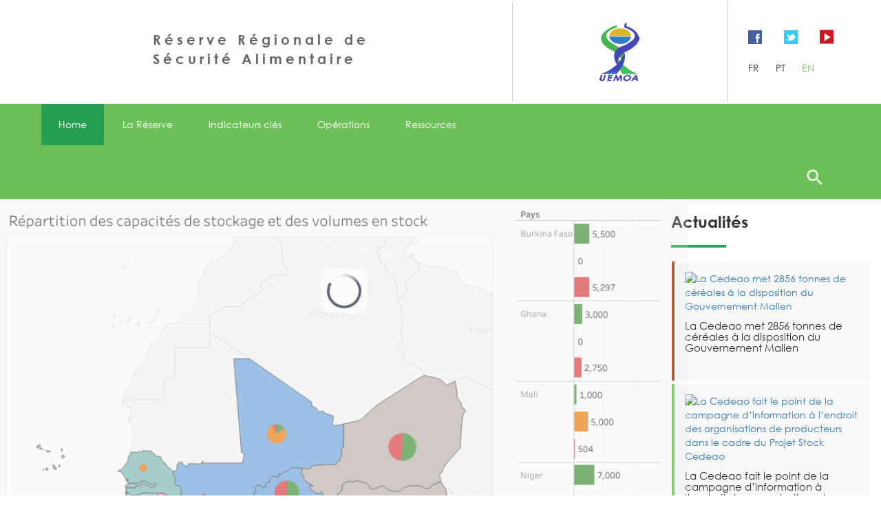

--- FILE ---
content_type: text/html; charset=utf-8
request_url: http://reserve.araa.org/en/37-francais/ressources/evenements/214-lutte-contre-la-covid-19-en-afrique-de-l-ouest-la-cedeao-exprime-sa-solidarite-au-mali-a-travers-des-dons-de-vivres-pour-les-menages-les-plus-vulnerables
body_size: 70005
content:

<!DOCTYPE html>
<html xmlns="http://www.w3.org/1999/xhtml" xml:lang="en-gb" lang="en-gb" dir="ltr">
    <head>
        <meta charset="utf-8">
        <meta http-equiv="X-UA-Compatible" content="IE=edge">
        <meta name="viewport" content="width=device-width, initial-scale=1">
        <base href="http://reserve.araa.org/en/37-francais/ressources/evenements/214-lutte-contre-la-covid-19-en-afrique-de-l-ouest-la-cedeao-exprime-sa-solidarite-au-mali-a-travers-des-dons-de-vivres-pour-les-menages-les-plus-vulnerables" />
	<meta http-equiv="content-type" content="text/html; charset=utf-8" />
	<meta name="author" content="Carine SOME" />
	<meta name="description" content="Réserve Régionale de Sécurité Alimentaire de la CEDEAO" />
	<meta name="generator" content="Joomla! - Open Source Content Management" />
	<title>Lutte contre la Covid-19 en Afrique de l’Ouest : la Cedeao exprime sa solidarité au Mali à travers des dons de vivres pour les ménages les plus vulnérables</title>
	<link href="/templates/rrsa/favicon.ico" rel="shortcut icon" type="image/vnd.microsoft.icon" />
	<link href="http://reserve.araa.org/en/component/search/?Itemid=111&amp;catid=37&amp;id=214&amp;format=opensearch" rel="search" title="Search RRSA" type="application/opensearchdescription+xml" />
	<link href="/templates/rrsa/css/bootstrap.min.css" rel="stylesheet" type="text/css" />
	<link href="/templates/rrsa/css/template.css" rel="stylesheet" type="text/css" />
	<link href="/modules/mod_djimageslider/themes/default/css/djimageslider.css" rel="stylesheet" type="text/css" />
	<link href="http://reserve.araa.org/modules/mod_news_pro_gk5/interface/css/style.css" rel="stylesheet" type="text/css" />
	<link href="/media/mod_languages/css/template.css?e44ef558cb7f234727c5469bc0d5f18e" rel="stylesheet" type="text/css" />
	<script src="/media/system/js/caption.js?e44ef558cb7f234727c5469bc0d5f18e" type="text/javascript"></script>
	<script src="/media/system/js/html5fallback.js" type="text/javascript"></script>
	<script src="/media/jui/js/jquery.min.js?e44ef558cb7f234727c5469bc0d5f18e" type="text/javascript"></script>
	<script src="/media/jui/js/jquery-noconflict.js?e44ef558cb7f234727c5469bc0d5f18e" type="text/javascript"></script>
	<script src="/media/jui/js/jquery-migrate.min.js?e44ef558cb7f234727c5469bc0d5f18e" type="text/javascript"></script>
	<script src="/media/jui/js/bootstrap.min.js?e44ef558cb7f234727c5469bc0d5f18e" type="text/javascript"></script>
	<script src="http://reserve.araa.org/modules/mod_mailjet/includes/mod_mailjet.js" type="text/javascript"></script>
	<script src="/media/djextensions/jquery-easing/jquery.easing.min.js" type="text/javascript" defer="defer"></script>
	<script src="/modules/mod_djimageslider/assets/js/slider.js?v=3.2.1" type="text/javascript" defer="defer"></script>
	<script src="http://reserve.araa.org/modules/mod_news_pro_gk5/interface/scripts/engine.jquery.js" type="text/javascript"></script>
	<script type="text/javascript">
jQuery(window).on('load',  function() {
				new JCaption('img.caption');
			});
	</script>

        <meta property="og:url"           content="http://reserve.araa.org" />
        <meta property="og:type"          content="website" />
        <meta property="og:title"         content="RRSA" />
        <meta property="og:description"   content="Réserve Régionale pour la Sécurité Alimentaire" />
        <meta property="og:image"         content="http://reserve.araa.org/images/design/rrsa.png" />
        <!-- HTML5 shim and Respond.js for IE8 support of HTML5 elements and media queries -->
        <!-- WARNING: Respond.js doesn't work if you view the page via file:// -->
        <!--[if lt IE 9]>
          <script src="https://oss.maxcdn.com/html5shiv/3.7.2/html5shiv.min.js"></script>
          <script src="https://oss.maxcdn.com/respond/1.4.2/respond.min.js"></script>
        <![endif]-->
        <script type="application/javascript">
            jQuery(document).ready(function(){

                jQuery("#nsp-fonctionnalites-page .nspArt:nth-child(even) .nspImageWrapper").attr('class', 'nspImageWrapper tright fright');
                jQuery("#contact-form .control-group").attr('class', 'form-group');
                jQuery("#contact-form .btn-primary").attr('class', 'btn btn-primary btn-block validate');
                jQuery("#contact-form input").attr('class', 'required invalid form-control');
                jQuery("#contact-form textarea").attr('class', 'required invalid form-control');

                //Dropdown Menu

                jQuery(".dropdown").attr('role', 'presentation');
                jQuery(".dropdown > a").append( ' <span class="caret"></span>' );
                jQuery(".dropdown > a").attr('class', 'dropdown-toggle').attr('data-toggle', 'dropdown').attr('aria-expanded', 'false').attr('aria-haspopup', 'true').attr('role', 'button').attr('href', '#');

                // Search 

                jQuery(".search-button").attr('data-target', '.search-modal-sm').attr('data-toggle', 'modal');

                // Event 

                jQuery(".moduletable-events-home .nspInfo ").each( function (){
                        nspInfo = jQuery(this).html().split("-");
                        nspInfo = jQuery(this).html( nspInfo[0] + "<br>" + nspInfo[1]);
                    }
                );                

                jQuery(".article-info time").each( function (){
                        nspInfoInit = jQuery(this).html().split(":");
                        nspInfo = nspInfoInit[1].split(" ");
                        nspInfo = jQuery(this).html( nspInfo[1] + "<br>" + nspInfo[2]);
                    }
                );             

                //Téléchargement direct des documents
                /*
                * Récupération des href des liens de téléchargement et leur affectation aux liens "Lire la suite", etc.
                */
                i=0;
                jQuery(".moduletable-headlines .nspArt").each( function (){
                        id_art = "art"+i;
                        jQuery(this).attr("id", id_art);
                        jQuery("a", this).each( function (){
                                href = jQuery(this).attr("href");
                                href_length = href.length;
                                extension = ".pdf";
                                extension_length = extension.length;
                                extension_position = href.toLowerCase().lastIndexOf(extension);
                                if(href_length === (extension_length+extension_position) ){
                                    jQuery("#"+id_art+" a").attr("href", href);
                                    if( typeof jQuery(this).attr("class") == typeof undefined){
                                        jQuery(this).attr("class", "download");
                                    }
                                }
                            }
                        );

                        i++;
                    }
                );  
                
                //Mise en exergue de la page courante dans le menu-droite

                current_pathname = window.location.pathname;
                jQuery(".moduletable-right-menu .nspHeader a").each( function (){
                        this_href = jQuery(this).attr("href");
                        if(this_href === current_pathname){
                            jQuery(this).attr("class", "current-page");
                        }
                    }
                );
                
                //
                jQuery('[data-toggle="popover"]').popover();

                // Désactivation des liens sur le module Chiffres Clés
                jQuery(".moduletable-key-figures a").attr('href', '#').attr('data-toggle', 'modal');

                //Désactivation des liens des langues non-utilisées
                jQuery(".mod-languages ul li:nth-child(2)").attr('href', '#').attr('data-toggle', 'modal');
                jQuery(".mod-languages ul li:nth-child(3)").attr('href', '#').attr('data-toggle', 'modal');                

            });
        </script>
        
    </head>
    <body>

        <div id="main-menu">    
            <nav class="navbar navbar-default navbar-fixed-top visible-xs">
              <div class="container-fluid">
                <!-- Brand and toggle get grouped for better mobile display -->
                <div class="navbar-header">
                  <button type="button" class="navbar-toggle collapsed" data-toggle="collapse" data-target="#main-menu-xs" aria-expanded="false">
                    <span class="sr-only">Menu</span>
                    <span class="icon-bar"></span>
                    <span class="icon-bar"></span>
                    <span class="icon-bar"></span>
                  </button>
                  		<div class="moduletable">
						<div class="mod-languages">

	<ul class="lang-inline" dir="ltr">
						<li>
			<a href="/fr/">
							FR						</a>
			</li>
								<li>
			<a href="/pt/">
							PT						</a>
			</li>
											<li class="lang-active">
			<a href="http://reserve.araa.org/en/37-francais/ressources/evenements/214-lutte-contre-la-covid-19-en-afrique-de-l-ouest-la-cedeao-exprime-sa-solidarite-au-mali-a-travers-des-dons-de-vivres-pour-les-menages-les-plus-vulnerables">
							EN						</a>
			</li>
				</ul>

</div>
		</div>
	
                </div>
                <div class="collapse navbar-collapse" id="main-menu-xs">
                  		<div class="moduletable_menu">
						<ul class="nav menu nav-pills">
<li class="item-111 current active"><a href="/en/" >Home</a></li><li class="item-110"><a href="/en/la-reserve" >La Réserve</a></li><li class="item-117"><a href="/en/indicateurs-cle-s" >Indicateurs clés</a></li><li class="item-118"><a href="/en/operations" >Opérations</a></li><li class="item-119"><a href="/en/ressources" >Ressources</a></li></ul>
		</div>
	
                </div>
              </div>
            </nav>
        </div>

        <div id="header">            
            <div id="title">
                <div class="container-fluid visible-xs visible-md visible-lg">
                    <div class="col-xs-12 col-sm-8  col-md-6 col-lg-7 title-rrsa">
                        <a class="" title="Réserve Régionale de Sécurité Alimentaire de la CEDEAO" href="/">
                            		<div class="moduletable-title-rrsa">
							<div class="nspMain -title-rrsa" id="nsp-nsp-97" data-config="{
				'animation_speed': 400,
				'animation_interval': 5000,
				'animation_function': 'Fx.Transitions.Expo.easeIn',
				'news_column': 1,
				'news_rows': 1,
				'links_columns_amount': 1,
				'links_amount': 3
			}">		
				
					<div class="nspArts bottom" style="width:100%;">

									
				
				<div class="nspArtScroll1" id="block-article">
					<div class="nspArtScroll2 nspPages1">
																	<div class="nspArtPage active nspCol1">
																				<div class="nspArt nspCol1" style="padding:0 20px 20px 0;">
								<p class="nspText tcenter fleft">Réserve Régionale de<br />Sécurité Alimentaire</p>							</div>
												</div>
																</div>
				</div>

				

			</div>
						
			</div>
		</div>
	
                        </a>
                    </div>  
                    <div class="col-xs-6 col-sm-2  col-md-3 col-lg-3  title-cedeao hidden-xs">
                        		<div class="moduletable">
						

<div class="custom"  >
	<p><img src="/images/style/uemoa.png" alt="UEMOA" title="UEMOA" class="img-responsive" /></p></div>
		</div>
	
                    </div>            
                    <div class="col-sm-2 col-md-3 col-lg-2 hidden-xs languages">
                        		<div class="moduletable-social">
						<ul class="nav menunav nav-pills">
<li class="item-157"><a href="#" target="_blank" title="Facebook" ><img src="/images/style/facebook.png" alt="Facebook" /></a></li><li class="item-158"><a href="#" target="_blank" title="Twitter" ><img src="/images/style/twitter.png" alt="Twitter" /></a></li><li class="item-160"><a href="#" target="_blank" title="Youtube" ><img src="/images/style/youtube.png" alt="Youtube" /></a></li></ul>
		</div>
	
                        		<div class="moduletable">
						<div class="mod-languages">

	<ul class="lang-inline" dir="ltr">
						<li>
			<a href="/fr/">
							FR						</a>
			</li>
								<li>
			<a href="/pt/">
							PT						</a>
			</li>
											<li class="lang-active">
			<a href="http://reserve.araa.org/en/37-francais/ressources/evenements/214-lutte-contre-la-covid-19-en-afrique-de-l-ouest-la-cedeao-exprime-sa-solidarite-au-mali-a-travers-des-dons-de-vivres-pour-les-menages-les-plus-vulnerables">
							EN						</a>
			</li>
				</ul>

</div>
		</div>
	
                    </div>   
                    <div class="col-xs-12 visible-xs social">
                        		<div class="moduletable-social">
						<ul class="nav menunav nav-pills">
<li class="item-157"><a href="#" target="_blank" title="Facebook" ><img src="/images/style/facebook.png" alt="Facebook" /></a></li><li class="item-158"><a href="#" target="_blank" title="Twitter" ><img src="/images/style/twitter.png" alt="Twitter" /></a></li><li class="item-160"><a href="#" target="_blank" title="Youtube" ><img src="/images/style/youtube.png" alt="Youtube" /></a></li></ul>
		</div>
	
                    </div>
                </div>                
                <div class="container-fluid visible-sm sm">
                    <div class="languages">  
                        <div class="container-fluid">  
                            <div class="row">  
                                <div class="col-sm-3">  
                                    		<div class="moduletable">
						<div class="mod-languages">

	<ul class="lang-inline" dir="ltr">
						<li>
			<a href="/fr/">
							FR						</a>
			</li>
								<li>
			<a href="/pt/">
							PT						</a>
			</li>
											<li class="lang-active">
			<a href="http://reserve.araa.org/en/37-francais/ressources/evenements/214-lutte-contre-la-covid-19-en-afrique-de-l-ouest-la-cedeao-exprime-sa-solidarite-au-mali-a-travers-des-dons-de-vivres-pour-les-menages-les-plus-vulnerables">
							EN						</a>
			</li>
				</ul>

</div>
		</div>
	
                                </div>
                                 <div class="col-sm-3 col-sm-offset-6">
                                    		<div class="moduletable-social">
						<ul class="nav menunav nav-pills">
<li class="item-157"><a href="#" target="_blank" title="Facebook" ><img src="/images/style/facebook.png" alt="Facebook" /></a></li><li class="item-158"><a href="#" target="_blank" title="Twitter" ><img src="/images/style/twitter.png" alt="Twitter" /></a></li><li class="item-160"><a href="#" target="_blank" title="Youtube" ><img src="/images/style/youtube.png" alt="Youtube" /></a></li></ul>
		</div>
	
                                </div> 
                            </div> 
                        </div> 
                    </div> 
                    <div class="col-sm-8 title-rrsa">
                        <a class="" title="Réserve Régionale de Sécurité Alimentaire de la CEDEAO" href="/">
                            		<div class="moduletable-title-rrsa">
							<div class="nspMain -title-rrsa" id="nsp-nsp-97" data-config="{
				'animation_speed': 400,
				'animation_interval': 5000,
				'animation_function': 'Fx.Transitions.Expo.easeIn',
				'news_column': 1,
				'news_rows': 1,
				'links_columns_amount': 1,
				'links_amount': 3
			}">		
				
					<div class="nspArts bottom" style="width:100%;">

									
				
				<div class="nspArtScroll1" id="block-article">
					<div class="nspArtScroll2 nspPages1">
																	<div class="nspArtPage active nspCol1">
																				<div class="nspArt nspCol1" style="padding:0 20px 20px 0;">
								<p class="nspText tcenter fleft">Réserve Régionale de<br />Sécurité Alimentaire</p>							</div>
												</div>
																</div>
				</div>

				

			</div>
						
			</div>
		</div>
	
                        </a>
                    </div>  
                    <div class="col-sm-4  title-cedeao hidden-xs">
                        		<div class="moduletable">
						

<div class="custom"  >
	<p><img src="/images/style/uemoa.png" alt="UEMOA" title="UEMOA" class="img-responsive" /></p></div>
		</div>
	
                    </div>            
                </div>
            </div>
        </div>
        <div id="main-menu" class="affix-top hidden-xs" data-spy="affix" data-offset-top="200">
                <div class="container-fluid">
                    <div class="col-md-12">
                        <nav class="navbar navbar-default">
                            <div class="container-fluid">
                                <div class="navbar-header">
                                  <button type="button" class="navbar-toggle collapsed" data-toggle="collapse" data-target="#menu-collapse" aria-expanded="false">
                                    <span class="sr-only">Menu</span>
                                    <span class="icon-bar"></span>
                                    <span class="icon-bar"></span>
                                    <span class="icon-bar"></span>
                                  </button>
                                </div>                            
                                <div class="collapse navbar-collapse" id="menu-collapse">      
                                    		<div class="moduletable_menu">
						<ul class="nav menu nav-pills">
<li class="item-111 current active"><a href="/en/" >Home</a></li><li class="item-110"><a href="/en/la-reserve" >La Réserve</a></li><li class="item-117"><a href="/en/indicateurs-cle-s" >Indicateurs clés</a></li><li class="item-118"><a href="/en/operations" >Opérations</a></li><li class="item-119"><a href="/en/ressources" >Ressources</a></li></ul>
		</div>
	
                                    		<div class="moduletable">
						<ul class="nav menunav navbar-nav hidden-xs pull-right">
<li class="item-139"><a class="search-button" href="#" title="Rerchercher" ><img src="/images/style/search.png" alt="Search" /></a></li></ul>
		</div>
	
                                    <div class="search-modal">    <div class="modal fade search-modal-sm" tabindex="-1" role="dialog" aria-labelledby="Search">
      <div class="modal-dialog ">
        <div class="modal-content">
          <div class="modal-header">
              <button type="button" class="close" data-dismiss="modal" aria-label="Close"><span aria-hidden="true">&times;</span></button>
              <h4 class="modal-title" id="myModalLabel">Search</h4>
          </div>
          <div class="modal-body">
            		<div class="moduletable">
						<div class="search">
	<form action="/en/" method="post" class="form-inline">
		<div class="row"><div class="col-lg-12"><div class="input-group input-group-lg"><input name="searchword" id="mod-search-searchword" maxlength="200"  class="inputbox search-query form-control" type="search" size="100%" placeholder="Search ..." /> <span class="input-group-btn"><button class="button btn btn-success" onclick="this.form.searchword.focus();"><span class="glyphicon glyphicon-search" aria-hidden="true"></span></button></span></div></div></div>		<input type="hidden" name="task" value="search" />
		<input type="hidden" name="option" value="com_search" />
		<input type="hidden" name="Itemid" value="111" />
	</form>
</div>
		</div>
	
          </div>
        </div>
      </div>
    </div>  
  </div>
                                </div><!-- /.navbar-collapse -->
                            </div><!-- /.container-fluid -->
                        </nav>
                    </div>            
                </div>
        </div>

                    <div id="map-row" class="container-fluid">
                <div class="col-md-8 col-lg-9 map-home">
                                        		<div class="moduletable">
						

<div class="custom"  >
	<div class='tableauPlaceholder' id='viz1511975997386' style='position: relative'><noscript><a href='#'><img alt='Répartition des capacités de stockage et volumes en stock ' src='https:&#47;&#47;public.tableau.com&#47;static&#47;images&#47;St&#47;Stockage_RRSA&#47;StockageRRSA&#47;1_rss.png' style='border: none' /></a></noscript><object class='tableauViz'  style='display:none;'><param name='host_url' value='https%3A%2F%2Fpublic.tableau.com%2F' /> <param name='embed_code_version' value='3' /> <param name='site_root' value='' /><param name='name' value='Stockage_RRSA&#47;StockageRRSA' /><param name='tabs' value='no' /><param name='toolbar' value='no' /><param name='static_image' value='https:&#47;&#47;public.tableau.com&#47;static&#47;images&#47;St&#47;Stockage_RRSA&#47;StockageRRSA&#47;1.png' /> <param name='animate_transition' value='yes' /><param name='display_static_image' value='yes' /><param name='display_spinner' value='yes' /><param name='display_overlay' value='yes' /><param name='display_count' value='yes' /></object></div>                <script type='text/javascript'>                    var divElement = document.getElementById('viz1511975997386');                    var vizElement = divElement.getElementsByTagName('object')[0];                    if ( divElement.offsetWidth > 800 ) { vizElement.style.width='1000px';vizElement.style.height='827px';} else if ( divElement.offsetWidth > 500 ) { vizElement.style.width='100%';vizElement.style.height=(divElement.offsetWidth*0.75)+'px';} else { vizElement.style.width='100%';vizElement.style.height=(divElement.offsetWidth*1.77)+'px';}                     var scriptElement = document.createElement('script');                    scriptElement.src = 'https://public.tableau.com/javascripts/api/viz_v1.js';                    vizElement.parentNode.insertBefore(scriptElement, vizElement);                </script></div>
		</div>
	
                </div>            
                <div class="col-md-4 col-lg-3 news-feed">
                    		<div class="moduletable-news-feed hidden-sm">
							<h3>Actualités</h3>
							<div class="nspMain -news-feed hidden-sm" id="nsp-nsp-101" data-config="{
				'animation_speed': 400,
				'animation_interval': 5000,
				'animation_function': 'Fx.Transitions.Expo.easeIn',
				'news_column': 1,
				'news_rows': 6,
				'links_columns_amount': 1,
				'links_amount': 0
			}">		
				
					<div class="nspArts bottom" style="width:100%;">

									
				
				<div class="nspArtScroll1" id="block-article">
					<div class="nspArtScroll2 nspPages1">
																	<div class="nspArtPage active nspCol1">
																				<div class="nspArt nspCol1" style="padding:15px;">
								<a href="/en/la-reserve/actualites/136-la-cedeao-appuie-la-formulation-de-projets-mobilisateurs-sur-l-employabilite-des-jeunes-dans-le-secteur-agro-sylvo-pastotal-et-halieutique" class="nspImageWrapper tleft fleft" style="margin:6px 14px 0 0;" target="_self"><img class="nspImage tleft fleft" src="http://reserve.araa.org/modules/mod_news_pro_gk5/cache/actualites.Remise-de-vivres-Bamako-nsp-101.jpg" alt="La Cedeao met 2856 tonnes de céréales à la disposition du Gouvernement Malien" style="width:60px;height:60px;"  /></a><div class="gkArtContentWrap"><h4 class="nspHeader tleft fright has-image"><a href="/en/la-reserve/actualites/136-la-cedeao-appuie-la-formulation-de-projets-mobilisateurs-sur-l-employabilite-des-jeunes-dans-le-secteur-agro-sylvo-pastotal-et-halieutique" title="La Cedeao met 2856 tonnes de céréales à la disposition du Gouvernement Malien" target="_self">La Cedeao met 2856 tonnes de céréales à la disposition du Gouvernement Malien</a></h4></div>							</div>
																															<div class="nspArt nspCol1" style="padding:15px;">
								<a href="/en/la-reserve/actualites/132-la-cedeao-fait-le-point-de-la-campagne-d-information-a-l-endroit-des-organisations-de-producteurs-dans-le-cadre-du-projet-stock-cedeao" class="nspImageWrapper tleft fleft" style="margin:6px 14px 0 0;" target="_self"><img class="nspImage tleft fleft" src="http://reserve.araa.org/modules/mod_news_pro_gk5/cache/actualites.Clture-Campagne-dinformation-nsp-101.jpg" alt="La Cedeao fait le point de la campagne d’information à l’endroit des organisations de producteurs dans le cadre du Projet Stock Cedeao" style="width:60px;height:60px;"  /></a><div class="gkArtContentWrap"><h4 class="nspHeader tleft fright has-image"><a href="/en/la-reserve/actualites/132-la-cedeao-fait-le-point-de-la-campagne-d-information-a-l-endroit-des-organisations-de-producteurs-dans-le-cadre-du-projet-stock-cedeao" title="La Cedeao fait le point de la campagne d’information à l’endroit des organisations de producteurs dans le cadre du Projet Stock Cedeao" target="_self">La Cedeao fait le point de la campagne d’information à l’endroit des organisations de producteurs da&hellip;</a></h4></div>							</div>
																															<div class="nspArt nspCol1" style="padding:15px;">
								<a href="/en/la-reserve/actualites/131-le-comite-adhoc-de-gestion-de-la-reserve-regionale-de-securite-alimentaire-delibere-sur-la-requete-du-mali" class="nspImageWrapper tleft fleft" style="margin:6px 14px 0 0;" target="_self"><img class="nspImage tleft fleft" src="http://reserve.araa.org/modules/mod_news_pro_gk5/cache/Evenements.Comit-Ah-doc-nsp-101.jpg" alt="Le Comité Adhoc de gestion de la Réserve régionale de sécurité alimentaire délibère sur la requête du Mali" style="width:60px;height:60px;"  /></a><div class="gkArtContentWrap"><h4 class="nspHeader tleft fright has-image"><a href="/en/la-reserve/actualites/131-le-comite-adhoc-de-gestion-de-la-reserve-regionale-de-securite-alimentaire-delibere-sur-la-requete-du-mali" title="Le Comité Adhoc de gestion de la Réserve régionale de sécurité alimentaire délibère sur la requête du Mali" target="_self">Le Comité Adhoc de gestion de la Réserve régionale de sécurité alimentaire délibère sur la requête d&hellip;</a></h4></div>							</div>
																															<div class="nspArt nspCol1" style="padding:15px;">
								<a href="/en/la-reserve/actualites/117-la-cedeao-partage-l-experience-de-sa-reserve-regionale-de-securite-alimentaire-a-la-34ieme-reunion-du-rpca-a-bruxelles" class="nspImageWrapper tleft fleft" style="margin:6px 14px 0 0;" target="_self"><img class="nspImage tleft fleft" src="http://reserve.araa.org/modules/mod_news_pro_gk5/cache/Photo-comm-oknsp-101.jpg" alt="La Cedeao partage l’expérience de sa Réserve régionale de sécurité alimentaire à la 34ième réunion du RPCA à Bruxelles" style="width:60px;height:60px;"  /></a><div class="gkArtContentWrap"><h4 class="nspHeader tleft fright has-image"><a href="/en/la-reserve/actualites/117-la-cedeao-partage-l-experience-de-sa-reserve-regionale-de-securite-alimentaire-a-la-34ieme-reunion-du-rpca-a-bruxelles" title="La Cedeao partage l’expérience de sa Réserve régionale de sécurité alimentaire à la 34ième réunion du RPCA à Bruxelles" target="_self">La Cedeao partage l’expérience de sa Réserve régionale de sécurité alimentaire à la 34ième réunion d&hellip;</a></h4></div>							</div>
																															<div class="nspArt nspCol1" style="padding:15px;">
								<a href="/en/la-reserve/actualites/116-utiliser-les-reserves-alimentaires-pour-ameliorer-la-securite-alimentaire-et-nutritionnelle-dans-les-pays-en-developpement" class="nspImageWrapper tleft fleft" style="margin:6px 14px 0 0;" target="_self"><img class="nspImage tleft fleft" src="http://reserve.araa.org/modules/mod_news_pro_gk5/cache/EU-Logonsp-101.png" alt="Utiliser les réserves alimentaires pour améliorer la sécurité alimentaire et nutritionnelle dans les pays en développement" style="width:60px;height:60px;"  /></a><div class="gkArtContentWrap"><h4 class="nspHeader tleft fright has-image"><a href="/en/la-reserve/actualites/116-utiliser-les-reserves-alimentaires-pour-ameliorer-la-securite-alimentaire-et-nutritionnelle-dans-les-pays-en-developpement" title="Utiliser les réserves alimentaires pour améliorer la sécurité alimentaire et nutritionnelle dans les pays en développement" target="_self">Utiliser les réserves alimentaires pour améliorer la sécurité alimentaire et nutritionnelle dans les&hellip;</a></h4></div>							</div>
																															<div class="nspArt nspCol1" style="padding:15px;">
								<a href="/en/la-reserve/actualites/114-trois-ans-d-appui-a-la-mise-en-oeuvre-de-la-strategie-regionale-de-stockage-de-securite-alimentaire-en-afrique-de-l-ouest-bilan-enseignements-et-perspectives" class="nspImageWrapper tleft fleft" style="margin:6px 14px 0 0;" target="_self"><img class="nspImage tleft fleft" src="http://reserve.araa.org/modules/mod_news_pro_gk5/cache/actualites.Photo-salle-COPIL-RRSA-nsp-101.jpg" alt="Trois ans d’appui à la mise en œuvre de la stratégie régionale de stockage de sécurité alimentaire en Afrique de l’Ouest : bilan, enseignements et perspectives" style="width:60px;height:60px;"  /></a><div class="gkArtContentWrap"><h4 class="nspHeader tleft fright has-image"><a href="/en/la-reserve/actualites/114-trois-ans-d-appui-a-la-mise-en-oeuvre-de-la-strategie-regionale-de-stockage-de-securite-alimentaire-en-afrique-de-l-ouest-bilan-enseignements-et-perspectives" title="Trois ans d’appui à la mise en œuvre de la stratégie régionale de stockage de sécurité alimentaire en Afrique de l’Ouest : bilan, enseignements et perspectives" target="_self">Trois ans d’appui à la mise en œuvre de la stratégie régionale de stockage de sécurité alimentaire e&hellip;</a></h4></div>							</div>
												</div>
																</div>
				</div>

				

			</div>
						
			</div>
		</div>
			<div class="moduletable-news-feed visible-sm">
							<h3>Actualités</h3>
							<div class="nspMain -news-feed visible-sm" id="nsp-nsp-213" data-config="{
				'animation_speed': 400,
				'animation_interval': 5000,
				'animation_function': 'Fx.Transitions.Expo.easeIn',
				'news_column': 2,
				'news_rows': 2,
				'links_columns_amount': 1,
				'links_amount': 0
			}">		
				
					<div class="nspArts bottom" style="width:100%;">

									
				
				<div class="nspArtScroll1" id="block-article">
					<div class="nspArtScroll2 nspPages1">
																	<div class="nspArtPage active nspCol1">
																				<div class="nspArt nspCol2" style="padding:15px;clear:both;">
								<a href="/en/la-reserve/actualites/136-la-cedeao-appuie-la-formulation-de-projets-mobilisateurs-sur-l-employabilite-des-jeunes-dans-le-secteur-agro-sylvo-pastotal-et-halieutique" class="nspImageWrapper tleft fleft" style="margin:6px 14px 0 0;" target="_self"><img class="nspImage tleft fleft" src="http://reserve.araa.org/modules/mod_news_pro_gk5/cache/actualites.Remise-de-vivres-Bamako-nsp-213.jpg" alt="La Cedeao met 2856 tonnes de céréales à la disposition du Gouvernement Malien" style="width:60px;height:60px;"  /></a><div class="gkArtContentWrap"><h4 class="nspHeader tleft fnone has-image"><a href="/en/la-reserve/actualites/136-la-cedeao-appuie-la-formulation-de-projets-mobilisateurs-sur-l-employabilite-des-jeunes-dans-le-secteur-agro-sylvo-pastotal-et-halieutique" title="La Cedeao met 2856 tonnes de céréales à la disposition du Gouvernement Malien" target="_self">La Cedeao met 2856 tonnes de céréales à la disposition du Gouvernement Malien</a></h4></div>							</div>
																															<div class="nspArt nspCol2" style="padding:15px;">
								<a href="/en/la-reserve/actualites/132-la-cedeao-fait-le-point-de-la-campagne-d-information-a-l-endroit-des-organisations-de-producteurs-dans-le-cadre-du-projet-stock-cedeao" class="nspImageWrapper tleft fleft" style="margin:6px 14px 0 0;" target="_self"><img class="nspImage tleft fleft" src="http://reserve.araa.org/modules/mod_news_pro_gk5/cache/actualites.Clture-Campagne-dinformation-nsp-213.jpg" alt="La Cedeao fait le point de la campagne d’information à l’endroit des organisations de producteurs dans le cadre du Projet Stock Cedeao" style="width:60px;height:60px;"  /></a><div class="gkArtContentWrap"><h4 class="nspHeader tleft fnone has-image"><a href="/en/la-reserve/actualites/132-la-cedeao-fait-le-point-de-la-campagne-d-information-a-l-endroit-des-organisations-de-producteurs-dans-le-cadre-du-projet-stock-cedeao" title="La Cedeao fait le point de la campagne d’information à l’endroit des organisations de producteurs dans le cadre du Projet Stock Cedeao" target="_self">La Cedeao fait le point de la campagne d’information à l’endroit des organisations de producteurs da&hellip;</a></h4></div>							</div>
																															<div class="nspArt nspCol2" style="padding:15px;clear:both;">
								<a href="/en/la-reserve/actualites/131-le-comite-adhoc-de-gestion-de-la-reserve-regionale-de-securite-alimentaire-delibere-sur-la-requete-du-mali" class="nspImageWrapper tleft fleft" style="margin:6px 14px 0 0;" target="_self"><img class="nspImage tleft fleft" src="http://reserve.araa.org/modules/mod_news_pro_gk5/cache/Evenements.Comit-Ah-doc-nsp-213.jpg" alt="Le Comité Adhoc de gestion de la Réserve régionale de sécurité alimentaire délibère sur la requête du Mali" style="width:60px;height:60px;"  /></a><div class="gkArtContentWrap"><h4 class="nspHeader tleft fnone has-image"><a href="/en/la-reserve/actualites/131-le-comite-adhoc-de-gestion-de-la-reserve-regionale-de-securite-alimentaire-delibere-sur-la-requete-du-mali" title="Le Comité Adhoc de gestion de la Réserve régionale de sécurité alimentaire délibère sur la requête du Mali" target="_self">Le Comité Adhoc de gestion de la Réserve régionale de sécurité alimentaire délibère sur la requête d&hellip;</a></h4></div>							</div>
																															<div class="nspArt nspCol2" style="padding:15px;">
								<a href="/en/la-reserve/actualites/117-la-cedeao-partage-l-experience-de-sa-reserve-regionale-de-securite-alimentaire-a-la-34ieme-reunion-du-rpca-a-bruxelles" class="nspImageWrapper tleft fleft" style="margin:6px 14px 0 0;" target="_self"><img class="nspImage tleft fleft" src="http://reserve.araa.org/modules/mod_news_pro_gk5/cache/Photo-comm-oknsp-213.jpg" alt="La Cedeao partage l’expérience de sa Réserve régionale de sécurité alimentaire à la 34ième réunion du RPCA à Bruxelles" style="width:60px;height:60px;"  /></a><div class="gkArtContentWrap"><h4 class="nspHeader tleft fnone has-image"><a href="/en/la-reserve/actualites/117-la-cedeao-partage-l-experience-de-sa-reserve-regionale-de-securite-alimentaire-a-la-34ieme-reunion-du-rpca-a-bruxelles" title="La Cedeao partage l’expérience de sa Réserve régionale de sécurité alimentaire à la 34ième réunion du RPCA à Bruxelles" target="_self">La Cedeao partage l’expérience de sa Réserve régionale de sécurité alimentaire à la 34ième réunion d&hellip;</a></h4></div>							</div>
												</div>
																</div>
				</div>

				

			</div>
						
			</div>
		</div>
			<div class="moduletable">
						<ul class="nav menunav nav-pills nav-justified">
<li class="item-180"><a href="/en/la-reserve/actualites" >Plus d'actualtés</a></li></ul>
		</div>
	
                </div>
            </div>

            <div id="indicators-row" class="container-fluid">
                <div class="col-sm-12 col-lg-9 indicators-home">
                    <div class="col-sm-6">
                        		<div class="moduletable-indicators-home  hidden-sm">
							<div class="nspMain -indicators-home  hidden-sm" id="nsp-nsp-116" data-config="{
				'animation_speed': 400,
				'animation_interval': 5000,
				'animation_function': 'Fx.Transitions.Expo.easeIn',
				'news_column': 1,
				'news_rows': 1,
				'links_columns_amount': 1,
				'links_amount': 3
			}">		
				
					<div class="nspArts bottom" style="width:100%;">

									
				
				<div class="nspArtScroll1" id="block-article">
					<div class="nspArtScroll2 nspPages3">
																	<div class="nspArtPage active nspCol3">
																				<div class="nspArt nspCol1" style="padding:0 20px 20px 0;">
								<div class="gkArtContentWrap"><h4 class="nspHeader tleft fleft has-image" title="Indicateurs RRSA">Indicateurs RRSA</h4><p class="nspText tjustify fnone"><p>Lorem ipsum dolor sit amet, consectetur adipiscing elit, sed do eiusmod tempor incididunt ut labore et dolore magna aliqua. Ut enim ad minim veniam, quis nostrud exercitation ullamco laboris nisi ut aliquip ex ea commodo consequa</p></p></div>							</div>
												</div>
																</div>
				</div>

				

			</div>
						
			</div>
		</div>
			<div class="moduletable-indicators-home visible-sm">
							<div class="nspMain -indicators-home visible-sm" id="nsp-nsp-212" data-config="{
				'animation_speed': 400,
				'animation_interval': 5000,
				'animation_function': 'Fx.Transitions.Expo.easeIn',
				'news_column': 1,
				'news_rows': 1,
				'links_columns_amount': 1,
				'links_amount': 3
			}">		
				
					<div class="nspArts bottom" style="width:100%;">

									
				
				<div class="nspArtScroll1" id="block-article">
					<div class="nspArtScroll2 nspPages3">
																	<div class="nspArtPage active nspCol3">
																				<div class="nspArt nspCol1" style="padding:0 20px 20px 0;">
								<div class="gkArtContentWrap"><h4 class="nspHeader tleft fleft has-image" title="Indicateurs RRSA">Indicateurs RRSA</h4><p class="nspText tjustify fnone"> Lorem ipsum dolor sit amet, consectetur adipiscing elit, sed do eiusmod tempor incididunt ut labore et dolore magna aliqua. Ut enim
...</p></div>							</div>
												</div>
																</div>
				</div>

				

			</div>
						
			</div>
		</div>
	
                    </div>
                    <div class="col-sm-6 food-tracking">
                        
                    </div> 
                </div> 
                <div class="col-sm-12 col-lg-3 stats">
                    		<div class="moduletable-key-figures visible-xs visible-lg">
							<div class="nspMain -key-figures visible-xs visible-lg" id="nsp-nsp-210" data-config="{
				'animation_speed': 400,
				'animation_interval': 5000,
				'animation_function': 'Fx.Transitions.Expo.easeIn',
				'news_column': 1,
				'news_rows': 4,
				'links_columns_amount': 1,
				'links_amount': 3
			}">		
				
					<div class="nspArts bottom" style="width:100%;">

									
				
				<div class="nspArtScroll1" id="block-article">
					<div class="nspArtScroll2 nspPages1">
																	<div class="nspArtPage active nspCol1">
																				<div class="nspArt nspCol1" style="padding:0 0px 20px 0;">
								<p class="nspText tleft fleft"><a href="/en/40-chiffres-cles/51-pays" target="_self">15</a></p><h4 class="nspHeader tleft fleft"><a href="/en/40-chiffres-cles/51-pays" title="Pays" target="_self">Pays</a></h4>							</div>
																															<div class="nspArt nspCol1" style="padding:0 0px 20px 0;">
								<p class="nspText tleft fleft"><a href="/en/40-chiffres-cles/52-sites" target="_self">08</a></p><h4 class="nspHeader tleft fleft"><a href="/en/40-chiffres-cles/52-sites" title="Sites" target="_self">Sites</a></h4>							</div>
																															<div class="nspArt nspCol1" style="padding:0 0px 20px 0;">
								<p class="nspText tleft fleft"><a href="/en/40-chiffres-cles/53-magazins" target="_self">15</a></p><h4 class="nspHeader tleft fleft"><a href="/en/40-chiffres-cles/53-magazins" title="Magazins" target="_self">Magazins</a></h4>							</div>
																															<div class="nspArt nspCol1" style="padding:0 0px 20px 0;">
								<p class="nspText tleft fleft"><a href="/en/40-chiffres-cles/54-tonnes" target="_self">32000</a></p><h4 class="nspHeader tleft fleft"><a href="/en/40-chiffres-cles/54-tonnes" title="Tonnes" target="_self">Tonnes</a></h4>							</div>
												</div>
																</div>
				</div>

				

			</div>
						
			</div>
		</div>
			<div class="moduletable-key-figures visible-sm visible-md">
							<div class="nspMain -key-figures visible-sm visible-md" id="nsp-nsp-211" data-config="{
				'animation_speed': 400,
				'animation_interval': 5000,
				'animation_function': 'Fx.Transitions.Expo.easeIn',
				'news_column': 4,
				'news_rows': 1,
				'links_columns_amount': 1,
				'links_amount': 3
			}">		
				
					<div class="nspArts bottom" style="width:100%;">

									
				
				<div class="nspArtScroll1" id="block-article">
					<div class="nspArtScroll2 nspPages1">
																	<div class="nspArtPage active nspCol1">
																				<div class="nspArt nspCol4" style="padding:0 0px 20px 0;clear:both;">
								<p class="nspText tcenter fnone"><a href="/en/40-chiffres-cles/51-pays" target="_self">15</a></p><h4 class="nspHeader tcenter fnone"><a href="/en/40-chiffres-cles/51-pays" title="Pays" target="_self">Pays</a></h4>							</div>
																															<div class="nspArt nspCol4" style="padding:0 0px 20px 0;">
								<p class="nspText tcenter fnone"><a href="/en/40-chiffres-cles/52-sites" target="_self">08</a></p><h4 class="nspHeader tcenter fnone"><a href="/en/40-chiffres-cles/52-sites" title="Sites" target="_self">Sites</a></h4>							</div>
																															<div class="nspArt nspCol4" style="padding:0 0px 20px 0;">
								<p class="nspText tcenter fnone"><a href="/en/40-chiffres-cles/53-magazins" target="_self">15</a></p><h4 class="nspHeader tcenter fnone"><a href="/en/40-chiffres-cles/53-magazins" title="Magazins" target="_self">Magazins</a></h4>							</div>
																															<div class="nspArt nspCol4" style="padding:0 0px 20px 0;">
								<p class="nspText tcenter fnone"><a href="/en/40-chiffres-cles/54-tonnes" target="_self">32000</a></p><h4 class="nspHeader tcenter fnone"><a href="/en/40-chiffres-cles/54-tonnes" title="Tonnes" target="_self">Tonnes</a></h4>							</div>
												</div>
																</div>
				</div>

				

			</div>
						
			</div>
		</div>
	
                </div>
            </div>

            <div id="news-row" class="container">
                <div class="col-md-12 col-lg-8 headlines">
                    		<div class="moduletable-headlines visible-lg">
							<div class="nspMain autoanim -headlines visible-lg" id="nsp-nsp-196" data-config="{
				'animation_speed': 1000,
				'animation_interval': 6000,
				'animation_function': 'Fx.Transitions.Expo.easeIn',
				'news_column': 1,
				'news_rows': 1,
				'links_columns_amount': 1,
				'links_amount': 3
			}">		
				
					<div class="nspArts bottom" style="width:100%;">

														<div class="nspTopInterface" id="block-pagination">
												<ul class="nspPagination">
														<li>1</li>
														<li>2</li>
														<li>3</li>
													</ul>
												
											</div>

					
				
				<div class="nspArtScroll1" id="block-article">
					<div class="nspArtScroll2 nspPages3">
																	<div class="nspArtPage active nspCol3">
																				<div class="nspArt nspCol1" style="padding:0 20px 10px 0px;">
								<div class="gkArtContentWrap"><h4 class="nspHeader tleft fnone"><a href="/en/30-francais/operations/decisions-du-comite-de-gestion/222-decision-4-intervention-du-31-janvier-2019-pour-le-nigeria-et-le-ghana" title="Décision 4 Intervention du 31 janvier 2019 pour le Nigeria et le Ghana" target="_self">Décision 4 Intervention du 31 janvier 2019 pour le Nigeria et le Ghana</a></h4><p class="nspText tjustify fleft">Note de décision</p><a class="readon  fleft" href="/en/30-francais/operations/decisions-du-comite-de-gestion/222-decision-4-intervention-du-31-janvier-2019-pour-le-nigeria-et-le-ghana" target="_self">Read more</a></div>							</div>
												</div>
						<div class="nspArtPage nspCol3">
																															<div class="nspArt nspCol1" style="padding:0 20px 10px 0px;">
								<div class="gkArtContentWrap"><h4 class="nspHeader tleft fnone"><a href="/en/30-francais/operations/decisions-du-comite-de-gestion/172-decision-n-1" title="Décison N°3 pour l'intervention du 30 juillet 2019 au Mali " target="_self">Décison N°3 pour l'intervention du 30 juillet 2019 au Mali </a></h4><p class="nspText tjustify fleft">Note de décision</p><a class="readon  fleft" href="/en/30-francais/operations/decisions-du-comite-de-gestion/172-decision-n-1" target="_self">Read more</a></div>							</div>
												</div>
						<div class="nspArtPage nspCol3">
																															<div class="nspArt nspCol1" style="padding:0 20px 10px 0px;">
								<div class="gkArtContentWrap"><h4 class="nspHeader tleft fnone"><a href="/en/30-francais/operations/decisions-du-comite-de-gestion/171-decision-n-2" title="Décision N°2 pour les interventions du 28 décembre 2018 au Ghana et du 31 janvier 2019  au Nigéria" target="_self">Décision N°2 pour les interventions du 28 décembre 2018 au Ghana et du 31 janvier 2019  au Nigéria</a></h4><p class="nspText tjustify fleft">Note de décision
</p><a class="readon  fleft" href="/en/30-francais/operations/decisions-du-comite-de-gestion/171-decision-n-2" target="_self">Read more</a></div>							</div>
												</div>
																</div>
				</div>

				

			</div>
						
			</div>
		</div>
			<div class="moduletable-headlines visible-md">
							<div class="nspMain autoanim -headlines visible-md" id="nsp-nsp-207" data-config="{
				'animation_speed': 1000,
				'animation_interval': 6000,
				'animation_function': 'Fx.Transitions.Expo.easeIn',
				'news_column': 1,
				'news_rows': 1,
				'links_columns_amount': 1,
				'links_amount': 3
			}">		
				
					<div class="nspArts bottom" style="width:100%;">

														<div class="nspTopInterface" id="block-pagination">
												<ul class="nspPagination">
														<li>1</li>
														<li>2</li>
														<li>3</li>
													</ul>
												
											</div>

					
				
				<div class="nspArtScroll1" id="block-article">
					<div class="nspArtScroll2 nspPages3">
																	<div class="nspArtPage active nspCol3">
																				<div class="nspArt nspCol1" style="padding:0 20px 10px 0px;">
								<div class="gkArtContentWrap"><h4 class="nspHeader tleft fnone"><a href="/en/30-francais/operations/decisions-du-comite-de-gestion/222-decision-4-intervention-du-31-janvier-2019-pour-le-nigeria-et-le-ghana" title="Décision 4 Intervention du 31 janvier 2019 pour le Nigeria et le Ghana" target="_self">Décision 4 Intervention du 31 janvier 2019 pour le Nigeria et le Ghana</a></h4><p class="nspText tjustify fleft">Note de décision</p><a class="readon  fleft" href="/en/30-francais/operations/decisions-du-comite-de-gestion/222-decision-4-intervention-du-31-janvier-2019-pour-le-nigeria-et-le-ghana" target="_self">Read more</a></div>							</div>
												</div>
						<div class="nspArtPage nspCol3">
																															<div class="nspArt nspCol1" style="padding:0 20px 10px 0px;">
								<div class="gkArtContentWrap"><h4 class="nspHeader tleft fnone"><a href="/en/30-francais/operations/decisions-du-comite-de-gestion/172-decision-n-1" title="Décison N°3 pour l'intervention du 30 juillet 2019 au Mali " target="_self">Décison N°3 pour l'intervention du 30 juillet 2019 au Mali </a></h4><p class="nspText tjustify fleft">Note de décision</p><a class="readon  fleft" href="/en/30-francais/operations/decisions-du-comite-de-gestion/172-decision-n-1" target="_self">Read more</a></div>							</div>
												</div>
						<div class="nspArtPage nspCol3">
																															<div class="nspArt nspCol1" style="padding:0 20px 10px 0px;">
								<div class="gkArtContentWrap"><h4 class="nspHeader tleft fnone"><a href="/en/30-francais/operations/decisions-du-comite-de-gestion/171-decision-n-2" title="Décision N°2 pour les interventions du 28 décembre 2018 au Ghana et du 31 janvier 2019  au Nigéria" target="_self">Décision N°2 pour les interventions du 28 décembre 2018 au Ghana et du 31 janvier 2019  au Nigéria</a></h4><p class="nspText tjustify fleft">Note de décision
</p><a class="readon  fleft" href="/en/30-francais/operations/decisions-du-comite-de-gestion/171-decision-n-2" target="_self">Read more</a></div>							</div>
												</div>
																</div>
				</div>

				

			</div>
						
			</div>
		</div>
			<div class="moduletable-headlines visible-sm">
							<div class="nspMain autoanim -headlines visible-sm" id="nsp-nsp-208" data-config="{
				'animation_speed': 1000,
				'animation_interval': 6000,
				'animation_function': 'Fx.Transitions.Expo.easeIn',
				'news_column': 1,
				'news_rows': 1,
				'links_columns_amount': 1,
				'links_amount': 3
			}">		
				
					<div class="nspArts bottom" style="width:100%;">

														<div class="nspTopInterface" id="block-pagination">
												
												<span class="nspPrev">Prev</span>
						<span class="nspNext">Next</span>
											</div>

					
				
				<div class="nspArtScroll1" id="block-article">
					<div class="nspArtScroll2 nspPages3">
																	<div class="nspArtPage active nspCol3">
																				<div class="nspArt nspCol1" style="padding:0 20px 10px 0px;">
								<div class="gkArtContentWrap"><h4 class="nspHeader tleft fnone"><a href="/en/30-francais/operations/decisions-du-comite-de-gestion/222-decision-4-intervention-du-31-janvier-2019-pour-le-nigeria-et-le-ghana" title="Décision 4 Intervention du 31 janvier 2019 pour le Nigeria et le Ghana" target="_self">Décision 4 Intervention du 31 janvier 2019 pour le Nigeria et le Ghana</a></h4><p class="nspText tjustify fleft">Note de décision</p><a class="readon  fleft" href="/en/30-francais/operations/decisions-du-comite-de-gestion/222-decision-4-intervention-du-31-janvier-2019-pour-le-nigeria-et-le-ghana" target="_self">Read more</a></div>							</div>
												</div>
						<div class="nspArtPage nspCol3">
																															<div class="nspArt nspCol1" style="padding:0 20px 10px 0px;">
								<div class="gkArtContentWrap"><h4 class="nspHeader tleft fnone"><a href="/en/30-francais/operations/decisions-du-comite-de-gestion/172-decision-n-1" title="Décison N°3 pour l'intervention du 30 juillet 2019 au Mali " target="_self">Décison N°3 pour l'intervention du 30 juillet 2019 au Mali </a></h4><p class="nspText tjustify fleft">Note de décision</p><a class="readon  fleft" href="/en/30-francais/operations/decisions-du-comite-de-gestion/172-decision-n-1" target="_self">Read more</a></div>							</div>
												</div>
						<div class="nspArtPage nspCol3">
																															<div class="nspArt nspCol1" style="padding:0 20px 10px 0px;">
								<div class="gkArtContentWrap"><h4 class="nspHeader tleft fnone"><a href="/en/30-francais/operations/decisions-du-comite-de-gestion/171-decision-n-2" title="Décision N°2 pour les interventions du 28 décembre 2018 au Ghana et du 31 janvier 2019  au Nigéria" target="_self">Décision N°2 pour les interventions du 28 décembre 2018 au Ghana et du 31 janvier 2019  au Nigéria</a></h4><p class="nspText tjustify fleft">Note de décision
</p><a class="readon  fleft" href="/en/30-francais/operations/decisions-du-comite-de-gestion/171-decision-n-2" target="_self">Read more</a></div>							</div>
												</div>
																</div>
				</div>

				

			</div>
						
			</div>
		</div>
			<div class="moduletable-headlines visible-xs">
							<div class="nspMain autoanim -headlines visible-xs" id="nsp-nsp-209" data-config="{
				'animation_speed': 1000,
				'animation_interval': 6000,
				'animation_function': 'Fx.Transitions.Expo.easeIn',
				'news_column': 1,
				'news_rows': 1,
				'links_columns_amount': 1,
				'links_amount': 3
			}">		
				
					<div class="nspArts bottom" style="width:100%;">

														<div class="nspTopInterface" id="block-pagination">
												
												<span class="nspPrev">Prev</span>
						<span class="nspNext">Next</span>
											</div>

					
				
				<div class="nspArtScroll1" id="block-article">
					<div class="nspArtScroll2 nspPages3">
																	<div class="nspArtPage active nspCol3">
																				<div class="nspArt nspCol1" style="padding:0;">
								<h4 class="nspHeader tleft fnone"><a href="/en/30-francais/operations/decisions-du-comite-de-gestion/222-decision-4-intervention-du-31-janvier-2019-pour-le-nigeria-et-le-ghana" title="Décision 4 Intervention du 31 janvier 2019 pour le Nigeria et le Ghana" target="_self">Décision 4 Intervention du 31 janvier 2019 pour le Nigeria et le Ghana</a></h4><p class="nspText tleft fleft">Note de décision</p><a class="readon  fleft" href="/en/30-francais/operations/decisions-du-comite-de-gestion/222-decision-4-intervention-du-31-janvier-2019-pour-le-nigeria-et-le-ghana" target="_self">Read more</a>							</div>
												</div>
						<div class="nspArtPage nspCol3">
																															<div class="nspArt nspCol1" style="padding:0;">
								<h4 class="nspHeader tleft fnone"><a href="/en/30-francais/operations/decisions-du-comite-de-gestion/172-decision-n-1" title="Décison N°3 pour l'intervention du 30 juillet 2019 au Mali " target="_self">Décison N°3 pour l'intervention du 30 juillet 2019 au Mali </a></h4><p class="nspText tleft fleft">Note de décision</p><a class="readon  fleft" href="/en/30-francais/operations/decisions-du-comite-de-gestion/172-decision-n-1" target="_self">Read more</a>							</div>
												</div>
						<div class="nspArtPage nspCol3">
																															<div class="nspArt nspCol1" style="padding:0;">
								<h4 class="nspHeader tleft fnone"><a href="/en/30-francais/operations/decisions-du-comite-de-gestion/171-decision-n-2" title="Décision N°2 pour les interventions du 28 décembre 2018 au Ghana et du 31 janvier 2019  au Nigéria" target="_self">Décision N°2 pour les interventions du 28 décembre 2018 au Ghana et du 31 janvier 2019  au Nigéria</a></h4><p class="nspText tleft fleft">Note de décision
</p><a class="readon  fleft" href="/en/30-francais/operations/decisions-du-comite-de-gestion/171-decision-n-2" target="_self">Read more</a>							</div>
												</div>
																</div>
				</div>

				

			</div>
						
			</div>
		</div>
	
                </div> 
                <div class="col-md-12 col-lg-4 events">
                    		<div class="moduletable-events-home visible-lg visible-xs">
							<h3>Evènements</h3>
							<div class="nspMain -events-home visible-lg visible-xs" id="nsp-nsp-117" data-config="{
				'animation_speed': 400,
				'animation_interval': 5000,
				'animation_function': 'Fx.Transitions.Expo.easeIn',
				'news_column': 1,
				'news_rows': 3,
				'links_columns_amount': 1,
				'links_amount': 3
			}">		
				
					<div class="nspArts bottom" style="width:100%;">

									
				
				<div class="nspArtScroll1" id="block-article">
					<div class="nspArtScroll2 nspPages1">
																	<div class="nspArtPage active nspCol1">
																				<div class="nspArt nspCol1" style="padding:0;">
								<p class="nspInfo nspInfo1 tcenter fnull">04-Nov</p><h4 class="nspHeader tleft fnull"><a href="/en/37-francais/ressources/evenements/214-lutte-contre-la-covid-19-en-afrique-de-l-ouest-la-cedeao-exprime-sa-solidarite-au-mali-a-travers-des-dons-de-vivres-pour-les-menages-les-plus-vulnerables" title="Lutte contre la Covid-19 en Afrique de l’Ouest : la Cedeao exprime sa solidarité au Mali à travers des dons de vivres pour les ménages les plus vulnérables" target="_self">Lutte contre la Covid-19 en Afrique de l’Ouest : la Cedeao exprime sa solidarité au Mali à travers des dons de vivres pour les ménages les plus vulnér&hellip;</a></h4>							</div>
																															<div class="nspArt nspCol1" style="padding:0;">
								<p class="nspInfo nspInfo1 tcenter fnull">27-Apr</p><h4 class="nspHeader tleft fnull"><a href="/en/37-francais/ressources/evenements/173-comite-de-pilotage-du-projet-d-appui-au-stockage-de-securite-alimentaire" title="Comité de pilotage du Projet d'Appui au Stockage de Sécurité Alimentaire" target="_self">Comité de pilotage du Projet d'Appui au Stockage de Sécurité Alimentaire</a></h4>							</div>
																															<div class="nspArt nspCol1" style="padding:0;">
								<p class="nspInfo nspInfo1 tcenter fnull">06-Jun</p><h4 class="nspHeader tleft fnull"><a href="/en/37-francais/ressources/evenements/130-atelier-de-validation-technique-du-plan-de-contingence-de-la-rrsa" title="Atelier de validation technique du plan de contingence de la RRSA" target="_self">Atelier de validation technique du plan de contingence de la RRSA</a></h4>							</div>
												</div>
																</div>
				</div>

				

			</div>
						
			</div>
		</div>
			<div class="moduletable-events-home visible-sm visible-md">
							<h3>Evènements</h3>
							<div class="nspMain -events-home visible-sm visible-md" id="nsp-nsp-206" data-config="{
				'animation_speed': 400,
				'animation_interval': 5000,
				'animation_function': 'Fx.Transitions.Expo.easeIn',
				'news_column': 2,
				'news_rows': 2,
				'links_columns_amount': 1,
				'links_amount': 3
			}">		
				
					<div class="nspArts bottom" style="width:100%;">

									
				
				<div class="nspArtScroll1" id="block-article">
					<div class="nspArtScroll2 nspPages1">
																	<div class="nspArtPage active nspCol1">
																				<div class="nspArt nspCol2" style="padding:10;clear:both;">
								<p class="nspInfo nspInfo1 tcenter fnull">04-Nov</p><h4 class="nspHeader tleft fnull"><a href="/en/37-francais/ressources/evenements/214-lutte-contre-la-covid-19-en-afrique-de-l-ouest-la-cedeao-exprime-sa-solidarite-au-mali-a-travers-des-dons-de-vivres-pour-les-menages-les-plus-vulnerables" title="Lutte contre la Covid-19 en Afrique de l’Ouest : la Cedeao exprime sa solidarité au Mali à travers des dons de vivres pour les ménages les plus vulnérables" target="_self">Lutte contre la Covid-19 en Afrique de l’Ouest : la Cedeao exprime sa solidarité au Mali à travers des dons de vivres pour les ménages les plus vulnér&hellip;</a></h4>							</div>
																															<div class="nspArt nspCol2" style="padding:10;">
								<p class="nspInfo nspInfo1 tcenter fnull">27-Apr</p><h4 class="nspHeader tleft fnull"><a href="/en/37-francais/ressources/evenements/173-comite-de-pilotage-du-projet-d-appui-au-stockage-de-securite-alimentaire" title="Comité de pilotage du Projet d'Appui au Stockage de Sécurité Alimentaire" target="_self">Comité de pilotage du Projet d'Appui au Stockage de Sécurité Alimentaire</a></h4>							</div>
																															<div class="nspArt nspCol2" style="padding:10;clear:both;">
								<p class="nspInfo nspInfo1 tcenter fnull">06-Jun</p><h4 class="nspHeader tleft fnull"><a href="/en/37-francais/ressources/evenements/130-atelier-de-validation-technique-du-plan-de-contingence-de-la-rrsa" title="Atelier de validation technique du plan de contingence de la RRSA" target="_self">Atelier de validation technique du plan de contingence de la RRSA</a></h4>							</div>
																															<div class="nspArt nspCol2" style="padding:10;">
								<p class="nspInfo nspInfo1 tcenter fnull">08-May</p><h4 class="nspHeader tleft fnull"><a href="/en/37-francais/ressources/evenements/118-les-acteurs-de-la-region-discutent-de-l-operationnalisation-de-la-reserve-regionale-de-securite-alimentaire" title="Les acteurs de la Région discutent de l’opérationnalisation de la Réserve Régionale de Sécurité Alimentaire" target="_self">Les acteurs de la Région discutent de l’opérationnalisation de la Réserve Régionale de Sécurité Alimentaire</a></h4>							</div>
												</div>
																</div>
				</div>

				

			</div>
						
			</div>
		</div>
			<div class="moduletable-events-plus">
						<ul class="nav menunav nav-pills nav-justified">
<li class="item-181"><a href="/fr/ressources/evenements" >Plus d'évènements</a></li></ul>
		</div>
	
                </div>
            </div>

            <div id="partenars">
                <div class="container">
                    <div class="col-md-12">
                        		<div class="moduletable hidden-xs">
							<h3>Nos partenaires</h3>
						
<div style="border: 0px !important;">
<div id="djslider-loader161" class="djslider-loader djslider-loader-default" data-animation='{"auto":"1","looponce":"0","transition":"easeInOutExpo","css3transition":"cubic-bezier(1.000, 0.000, 0.000, 1.000)","duration":400,"delay":3400}' data-djslider='{"id":"161","slider_type":"0","slide_size":177,"visible_slides":"4","direction":"left","show_buttons":"0","show_arrows":"1","preload":"800","css3":"1"}' tabindex="0">
    <div id="djslider161" class="djslider djslider-default" style="height: 157px; width: 688px;">
        <div id="slider-container161" class="slider-container">
        	<ul id="slider161" class="djslider-in">
          		          			<li style="margin: 0 20px 0px 0 !important; height: 157px; width: 157px;">
          					            											<img class="dj-image" src="/images/partenars/eu.jpg" alt="Union Européenne"  style="width: 100%; height: auto;"/>
																									
						
					</li>
                          			<li style="margin: 0 20px 0px 0 !important; height: 157px; width: 157px;">
          					            											<img class="dj-image" src="/images/partenars/afd.jpg" alt="AFD"  style="width: 100%; height: auto;"/>
																									
						
					</li>
                          			<li style="margin: 0 20px 0px 0 !important; height: 157px; width: 157px;">
          					            											<a  href="http://www.araa.org/fr/fr/CILSS" target="_blank">
															<img class="dj-image" src="/images/partenars/cilss.jpg" alt="CILSS"  style="width: 100%; height: auto;"/>
															</a>
																									
						
					</li>
                          			<li style="margin: 0 20px 0px 0 !important; height: 157px; width: 157px;">
          					            											<img class="dj-image" src="/images/partenars/cooperacion-espanola.jpg" alt="Cooperacion Espanola"  style="width: 100%; height: auto;"/>
																									
						
					</li>
                        	</ul>
        </div>
                <div id="navigation161" class="navigation-container" style="top: 38.216560509554%; margin: 0 -11.627906976744%;">
        	        	<img id="prev161" class="prev-button showOnHover" src="/images/style/chevron-left-white.png" alt="Previous" tabindex="0" />
			<img id="next161" class="next-button showOnHover" src="/images/style/chevron-right-white.png" alt="Next" tabindex="0" />
						        </div>
                    </div>
</div>
</div>
<div class="djslider-end" style="clear: both" tabindex="0"></div>		</div>
			<div class="moduletable visible-xs">
							<h3>Nos partenaires</h3>
						
<div style="border: 0px !important;">
<div id="djslider-loader204" class="djslider-loader djslider-loader-default" data-animation='{"auto":"1","looponce":"0","transition":"easeInOutExpo","css3transition":"cubic-bezier(1.000, 0.000, 0.000, 1.000)","duration":400,"delay":3400}' data-djslider='{"id":"204","slider_type":"0","slide_size":177,"visible_slides":"1","direction":"left","show_buttons":"0","show_arrows":"2","preload":"800","css3":"1"}' tabindex="0">
    <div id="djslider204" class="djslider djslider-default" style="height: 157px; width: 157px;">
        <div id="slider-container204" class="slider-container">
        	<ul id="slider204" class="djslider-in">
          		          			<li style="margin: 0 20px 0px 0 !important; height: 157px; width: 157px;">
          					            											<img class="dj-image" src="/images/partenars/afd.jpg" alt="afd.jpg"  style="width: 100%; height: auto;"/>
																									
						
					</li>
                          			<li style="margin: 0 20px 0px 0 !important; height: 157px; width: 157px;">
          					            											<img class="dj-image" src="/images/partenars/cilss.jpg" alt="cilss.jpg"  style="width: 100%; height: auto;"/>
																									
						
					</li>
                          			<li style="margin: 0 20px 0px 0 !important; height: 157px; width: 157px;">
          					            											<img class="dj-image" src="/images/partenars/cooperacion-espanola.jpg" alt="cooperacion-espanola.jpg"  style="width: 100%; height: auto;"/>
																									
						
					</li>
                          			<li style="margin: 0 20px 0px 0 !important; height: 157px; width: 157px;">
          					            											<img class="dj-image" src="/images/partenars/eu.jpg" alt="eu.jpg"  style="width: 100%; height: auto;"/>
																									
						
					</li>
                        	</ul>
        </div>
                <div id="navigation204" class="navigation-container" style="top: 38.216560509554%; margin: 0 -50.955414012739%;">
        	        	<img id="prev204" class="prev-button " src="/images/style/chevron-left-white.png" alt="Previous" tabindex="0" />
			<img id="next204" class="next-button " src="/images/style/chevron-right-white.png" alt="Next" tabindex="0" />
						        </div>
                    </div>
</div>
</div>
<div class="djslider-end" style="clear: both" tabindex="0"></div>		</div>
	
                    </div>
                </div>
            </div>
        
        <footer>
            <div class="container">     
                <div class="col-sm-6 col-md-4">
                    		<div class="moduletable">
							<h3>Principal portals</h3>
						

<div class="custom"  >
	</div>
		</div>
			<div class="moduletable">
						<ul class="nav menu">
<li class="item-141"><a href="http://www.ecowas.int/" target="_blank" >ECOWAS</a></li><li class="item-142"><a href="http://www.uemoa.int/" target="_blank" >UEMOA</a></li><li class="item-144"><a href="https://plmf.claroline.com/" target="_blank" >Mouche des Fruits</a></li><li class="item-145"><a href="http://afaowawa.org/" target="_blank" >AFAO/WAWA</a></li><li class="item-146"><a href="http://www.apess.org/" target="_blank" >APESS</a></li><li class="item-147"><a href="http://www.maroobe.org/" target="_blank" >RBM</a></li><li class="item-148"><a href="http://www.roppa-afrique.org/" target="_blank" >ROPPA</a></li><li class="item-149"><a href="http://www.roac-wagn.org/" target="_blank" >ROAC</a></li><li class="item-150"><a href="http://www.araa.org/fr/fr/CILSS" target="_blank" >CILSS</a></li><li class="item-151"><a href="http://www.hubrural.org/" target="_blank" >HubRural</a></li><li class="item-152"><a href="http://www.ecowas-agriculture.org/" target="_blank" >DADR</a></li></ul>
		</div>
	
                </div>
                <div class="col-sm-6 col-md-4">
                    		<div class="moduletable">
							<h3>Contacts</h3>
						

<div class="custom"  >
	</div>
		</div>
			<div class="moduletable-footer-contacts">
						<ul class="nav menu">
<li class="item-153"><a class="adress" href="#" ><img src="/images/style/contact-adress.png" alt="83, Rue de la Pâture, Super Taco  Lomé, Togo - 01 BP 4817 Lomé " /><span class="image-title">83, Rue de la Pâture, Super Taco  Lomé, Togo - 01 BP 4817 Lomé </span> </a></li><li class="item-154"><a href="#" ><img src="/images/style/contact-telephone.png" alt="+228 22  21 50 01" /><span class="image-title">+228 22  21 50 01</span> </a></li><li class="item-155"><a href="#" ><img src="/images/style/contact-email.png" alt="araa@araa.org" /><span class="image-title">araa@araa.org</span> </a></li><li class="item-156"><a href="#" ><img src="/images/style/contact-hour.png" alt="Lundi - Vendredi : 8H - 17H" /><span class="image-title">Lundi - Vendredi : 8H - 17H</span> </a></li></ul>
		</div>
	                    
                </div>  
                <div class="col-md-4 hidden-xs hidden-sm1">
                    		<div class="moduletable-newsletter-intro">
							<h3>Abonnez-vous</h3>
						

<div class="custom-newsletter-intro"  >
	<p>Veuillez vous inscrire à notre bulletin d'informations pour être recevoir dans votre boîte email nos dernières actualités</p></div>
		</div>
			<div class="moduletable-newsletter">
						

<div class="mailjet-newsletter">
    <h3>Abonnez-vous</h3>
    <form class="mailjet-subscribe">
        <label for="mailjet-email"></label>
        <div class="input-group">
            <input type="email" name="mailjet-email" id="mailjet-email" class="form-control" />
            <span class="input-group-btn">
                <button type="submit" class="btn btn-success">S'abonner</button>
            </span>
        </div>

        <input type="hidden" name="option" value ="com_mailjet" />
        <input type="hidden" name="mailjet-list_id" value ="21221" />
        <input type="hidden" name="view" value="mailjet" />
        <input type="hidden" name="task" value="save" />
        <input type="hidden" name="format" value="json" />
        <input type="hidden" name="64bd531a8a006503dd6a4e77a182b3f6" value="1" />
    </form>
    <div class="mailjet-success" style="display:none">Vous avez souscrit avec succès à notre bulletin d'informations</div>
    <div class="mailjet-duplicate" style="display:none">Vous êtes déjà inscrit</div>
    <div class="mailjet-error" style="display:none">Désolé, vous ne pouviez pas vous inscrire pour le moment</div>
</div>
		</div>
	
                </div>
                <div class="clearfix"></div>
                
            </div>
            <div class="copyright">
                Copyright © 2017 - 2026 - RRSA            </div> 
        </footer>
        
    </body>
</html>


--- FILE ---
content_type: text/css
request_url: http://reserve.araa.org/templates/rrsa/css/template.css
body_size: 34113
content:
@charset "UTF-8";

/*
============================================================================
Site web de la Réserve Régionale de Sécurité Alimentaire
============================================================================
*/

@font-face {
    font-family: "century gothic";
    src: url('../fonts/gothic.ttf');
}

@font-face {
    font-family: "century gothic";
    font-weight: bold;
    src: url('../fonts/gothicb.ttf');
}

body {
   font-family: "century gothic";
}

@media (min-width: 320px) {
    body {
        padding-top: 70px;
    }
}

@media (min-width: 768px) {
    body {
        padding-top: 0px;
    }
}

#header {
    background-color: #6DC058;
    border-bottom: solid 1px #FFF;
}

@media (min-width: 768px){

    #main-menu.affix {
        top: 0;
        border-bottom: solid 2px #FFF;
    }
    #main-menu {        
        right: 0;
        left: 0;
        z-index: 2;
    }

}

#title {
    background: #FFF;
}

@media (min-width: 320px){
    
    .title-rrsa {
        margin-top: 5px;
    }    

    .moduletable-title-rrsa .nspArt {
        padding: 0!important;
    }

    .moduletable-title-rrsa .nspText  {
        font-size: 16px!important;
        color: #666;
        font-family: 'century gothic';
        font-weight: bold;
        width: 60%;
    }

    .moduletable-title-rrsa .nspArt p.nspText {
        margin: 18px auto!important;
    }

    .moduletable-title-rrsa .nspArts, .nspLinksWrap {
        padding: 0px 12px!important;
    }

}

@media (min-width: 768px){
    
    .title-rrsa {
        margin-top: 20px;
    }    

    .moduletable-title-rrsa .nspText  {
        font-size: 20px!important;
        width: 70%;
    }

    .moduletable-title-rrsa .nspArt p.nspText {
        margin: 15px auto!important;
        padding-left: 2px !important;
        letter-spacing: 2px;
    }
}

@media (min-width: 992px){
    
    .title-rrsa {
        margin-top: 40px;
    }    

    .moduletable-title-rrsa .nspText  {
        font-size: 17px!important;
        width: 70%;
    }

    .moduletable-title-rrsa .nspArt p.nspText {
        margin: 19px auto!important;
        padding-left: 5px !important;
        letter-spacing: 5px;
    }
}

@media (min-width: 1280px){
    
    .title-rrsa {
        margin-top: 25px;
    }  

    .moduletable-title-rrsa .nspText  {
        font-size: 20px!important;
        width: 48%;
    }

    .moduletable-title-rrsa .nspArt p.nspText {
        margin: 17px auto!important;
        padding-left: 4px !important;
        letter-spacing: 5px;
    }
}

.title-cedeao  {
    border-left: solid 1px #CCC;
    border-right: solid 1px #CCC;
}

.title-cedeao img  {
    display: block;
    margin:auto;
}

@media (min-width: 768px){
    
    .title-cedeao  {
        padding-top: 20px;
        padding-bottom: 10px;
        border: none;
        border-left: solid 1px #CCC;
        border-right: none;
    }
}

@media (min-width: 992px){
    
    .title-cedeao  {
        padding-top: 30px;
        padding-bottom: 20px;
        border: none;
        border-left: solid 1px #CCC;
        border-right: solid 1px #CCC;        
    }
}

@media (min-width: 1280px){
    
    .title-cedeao  {
        padding-top: 30px;
        border: none;
        border-left: solid 1px #CCC;
        border-right: solid 1px #CCC;        
    }
}


@media (min-width: 320px){
    
    .languages  {
        padding-left:15px;
        padding-top: 1px;
        padding-bottom: 10px; 
    }

    .social {
        margin: 20px auto;
    }

}

@media (min-width: 768px){
    
    .languages  {
        padding-left:0px;
        padding-top: 1px;
        padding-bottom: 1px;
        border-bottom: solid 1px #CCC;
    }

    .mod-languages {
        margin: 15px auto 0px auto!important;
    }

    .mod-languages .lang-active a {
        color: #6DC058;
    }

}

.sm{
    padding-right: 0px;
    padding-left: 0px;
}

@media (min-width: 992px){
    
    .languages  {
        padding-left:15px;
        padding-top: 25px;
        padding-bottom: 20px; 
        border-bottom: none;
    }

}

.moduletable-social {
    padding-top: 0px;
    margin-top: 5px;
}

.mod-languages {
    margin-top: 15px;
}
.mod-languages img {
    display: none;
}

.mod-languages a {
    color: #999;
}

.mod-languages .btn, .mod-languages .dropdown-menu {
    border-radius: 0px;
}

.mod-languages .dropdown-menu {
    padding: 0px;
}

div.mod-languages li {
    margin-left: 0px;
    margin-right: 0px;
}

.navbar-collapse.in {
    overflow-y: visible!important;
}

@media (min-width: 320px){
    #main-menu .dropdown:hover .dropdown-menu {
        display: block;
        margin-top: -5px; // remove the gap so it doesn't close
    }   
}
@media (min-width: 768px){
    #main-menu .dropdown:hover .dropdown-menu {
        display: block;
        margin-top: 0; // remove the gap so it doesn't close
    }
} 
#main-menu .navbar-default .navbar-toggle .icon-bar {
    background-color: #FFF;
}

#main-menu .navbar-collapse {
    padding-right: 15px;
    padding-left: 15px;
    border-top: none;
}

#main-menu .navbar-default {
    background: #6DC058;
    border: none;
}

#main-menu .navbar {
    border-radius: 0px;
    min-height: 50px;
    margin: 0px auto;
    border: none;
}

#main-menu {
    font-family: 'century gothic';
    border-top: solid 2px #FFF;
    background-color: #6DC058;
}

@media (min-width: 320px){

    .mod-languages {
        margin-bottom: 15px;
        margin-left: 15px;
    }

    .mod-languages a, .mod-languages a:hover, .mod-languages .open a {
        color: #FFF;
        padding-left: 10px;
        box-shadow: none!important;
    }

    .navbar-toggle {
        margin-top: 15px;
    }

    .navbar-default .navbar-toggle:focus, .navbar-default .navbar-toggle:hover {
        background-color: #25A053;
    }

    .navbar-default .navbar-toggle {
        border: solid 2px #FFF;
        border-radius: 0px;
    }

    #main-menu .nav-pills > li a {
        color: #fff!important;
        border-radius: 0px;
        text-align: left;
        font-size: 14px;
    }

    #main-menu .nav-pills > li.active > a, #main-menu .nav-pills > li.active > a:focus, #main-menu .nav-pills > li.active > a:hover {
        color: #fff;
        background-color: #25A053;
        border-radius: 0px;
    }

    #main-menu .nav-pills{
        padding-bottom: 15px;
    }
    
}

@media (min-width: 768px){
    
    .mod-languages {
        margin-top: 15px;
    }

    .mod-languages a, .mod-languages a:hover, .mod-languages .open a {
        color: #333;
        padding-left: 10px;
        box-shadow: none!important;
    }
    
}

#main-menu .navbar-nav > li > a {
    border-radius: 0px!important;
    color: #FFF;
    font-size: 16px;
    font-weight: bold;
}

@media (min-width: 768px){
    
    #main-menu .container-fluid, #main-menu .col-md-12 {
        padding-left: 0px;
        padding-right: 0px;
    }
    
    #main-menu .navbar-nav > li > a {
        font-size: 13px;
        padding: 15px 10px;
    }

    #main-menu .navbar-nav > li.active > a, #main-menu .navbar-nav > li.active > a:focus, #main-menu .navbar-nav > li.active > a:hover {
        background:  url(../images/chevron-menu.png) top no-repeat;
        background-color: #25A053;
    }
}

@media (min-width: 980px){
      
    #main-menu .navbar-nav > li > a {
        font-size: 15px;
        padding: 17px 15px;
    }

}

@media (min-width: 1280px){
    
    #main-menu .container-fluid, #main-menu .col-md-12 {
        padding-left: 15px;
        padding-right: 15px;
    }

    #main-menu .navbar-nav > li > a {
        font-size: 16px;
    }

    #main-menu .nav > li > a {
        padding: 20px 25px;
    }

}

#main-menu .navbar-nav > li > a:last-child1 {
    background: none;
}

#main-menu .nav > li > a:focus, #main-menu .nav > li > a:hover {
    text-decoration: none;
    background-color: #3AA964;
}

#main-menu .dropdown-menu {
    border-radius: 0px;
}

#main-menu .dropdown-menu > li > a {
    color: #333!important;
    font-size: 15px;
    padding: 7px 20px;
}

#main-menu .dropdown-menu a:hover {
    color: #000;
    background-color: #DEF1E5;
}

#main-menu .dropdown-menu > .active > a, #main-menu .dropdown-menu > .active > a:focus, #main-menu .dropdown-menu > .active > a:hover {
    color: #fff!important;
    background-color: #6DC058;
}

#main-menu .all-news {
    display: none;
}

#map-row {
    background: #FFF;
    /*box-shadow: 0 1px 2px 0 #333;*/
    padding-left: 0px;
    padding-right: 0px;
    border-top: solid 1px #FFF;
    border-bottom: solid 1px #FFF;
}

.map-home {
    background: #FFF;
    background-size: cover;
    padding: 0px;
}

.news-feed {
    background: #FFF;
}

@media (min-width: 320px){
    .map-home {
        height: 320px;
    }
    .map-actions {
        padding-top: 27%;
    }
    .map-actions .map-legend {
        padding: 25px;
        font-size: 15px;
    }    
    
}

@media (min-width: 768px){
    .map-home {
        height: 320px;
    }
    .map-actions {
        padding-top: 12%;
    }
    .map-actions .map-legend {
        padding: 15px;
        font-size: 16px;
    } 
    
}

@media (min-width: 992px){
    .map-home {
        /*height: 470px;*/
        height: 800px;
    }    
    .map-actions {
        padding-top: 25%;
    }
}

@media (min-width: 1280px){
    .map-actions {
        padding-top: 17%;
    }

    .carousel-img{
    }
}

.map-actions .btn-default {
    border-radius: 0px;
    border: none;
    color: #FFF;
    font-weight: bold;
    padding-top: 18px;
    padding-bottom: 18px;
}

@media (min-width: 320px){
    .map-actions .btn-default {
        font-size: 12px;
    }
}

@media (min-width: 768px){
    .map-actions .btn-default {
        font-size: 17px;
    }
}

.map-actions .explore {
    background: url(../images/FF9900-transparent.png)
}

.map-actions .countries {
    background: url(../images/993300-transparent.png)
}

.map-actions .map-legend {
    background: url(../images/black-transparent.png);
    color: #FFF;
    text-align: center;
    margin-top: 15px;
}

.map-buttons, .map-legend {
    padding-right: 0px!important;
    padding-left: 0px!important;
}

.moduletable-news-feed .nspHeader{
    font-size: 15px!important;
    font-family: 'century gothic';
}

.moduletable-news-feed .nspHeader a{
    color: #333;
}

.moduletable-news-feed .nspArts {
    margin-top: 0px;
}

@media (min-width: 320px){
    .moduletable-news-feed .nspArts {
        padding: 0 1px;
    }
}

.moduletable-news-feed .nspArt {
    background: #F8F8F8;
    margin-bottom: 5px;
    border-left: solid 4px #993300;
}

.moduletable-news-feed .nspArt:nth-child(2), .moduletable-news-feed .nspArt:nth-child(5) {
    border-left: solid 4px #6DC058;
}

.moduletable-news-feed .nspArt:nth-child(3), .moduletable-news-feed .nspArt:nth-child(6) {
    border-left: solid 4px #FFCF34;
}

.news-feed .nav a {
    background: #EEEEEE url(../images/more.png) right center no-repeat;
    border-radius: 90px;
    color: #666;
    margin: 15px auto;
    text-transform: uppercase;
    font-weight: bold;
    width: 100%;
}

@media (min-width: 768px){
    .news-feed .nav a {
        width: 320px;
    }
}

@media (min-width: 992px){
    .news-feed .nav a {
        width: 300px;
    }
}

#indicators-row {
    padding-left: 0px;
    padding-right: 0px;
    background: #6DC058;
}

.indicators-home {
    background: #6DC058;
    color: #FFF;
    padding-top: 55px;
    padding-bottom: 35px;
}

@media (min-width: 320px){
    .indicators-home {
        padding-left: 10px;
        padding-top: 25px;
    }
} 

@media (min-width: 768px){
    .indicators-home {
        padding-top: 55px;
    }
} 

@media (min-width: 992px){
    .indicators-home {
        padding-left: 30px;
    }
}  

@media (min-width: 1280px){
    .indicators-home {
        padding-top: 75px;
    }
} 

.indicators-home h4 {
    font-family: 'century gothic';
    font-size: 23px;
    font-weight: bold;
    background: url(../images/hr-white.png) left bottom no-repeat;
    padding-bottom: 25px;
    margin-bottom: 50px!important;
}

.indicators-home p {
    font-size: 16px;
}

.indicators-home .nav a {
    padding: 20px 30px;
    border-radius: 0px;
    color: #6DC058;
    font-weight: bold;
    margin: 15px auto 25px;
    background: #FFF!important;
    width: 100%;
    float: left;
}

@media (min-width: 320px){

    .indicators-home .hidden-sm .nspArts {
        padding: 0px;
    }  

}

@media (min-width: 768px){

    .indicators-home .nav a {
        width: 200px;
    }  

    .indicators-home .visible-sm .nspArts, .indicators-home .visible-sm .nspLinksWrap {
        padding: 0px;
    }  
}

.indicators-home .nav img {
    display: block;
    float: right;
}

.food-tracking{
    margin-top: 7px;
}

.stats {
    background: #F8F8F8;
}

.moduletable-key-figures h4.nspHeader a {
    padding-left: 15px;
    padding-top: 23px;
    color: #6DC058;
    font-size: 22px;
    font-weight: bold;
    text-align: center;
    display: block;
}

.moduletable-key-figures .nspArt p.nspText a {
    background: #6DC058;
    padding-top: 30px;
    border-radius: 90px;
    width: 90px;
    height: 90px;
    color: #FFF;
    font-size: 22px;
    font-weight: bold;
    text-align: center;
    display: block;
    text-decoration: none;
}

.moduletable-key-figures .nspArt:nth-child(2) p.nspText a, .moduletable-key-figures .nspArt:nth-child(4) p.nspText a {
    background: #FFF;
    color: #6DC058; 
}

.moduletable-key-figures .nspArt:hover {
    opacity: 0.7;
}

@media (min-width: 320px){
    .stats {
        padding-top: 29px;
    }
}

@media (min-width: 768px){
    .stats {
        padding-top: 40px;
    }
    .moduletable-key-figures h4.nspHeader a {
        padding-left: 0px;
    }
    .moduletable-key-figures .nspArt p.nspText a {
        margin: auto;
    }
}

@media (min-width: 1280px){
    .stats {
        padding-top: 29px;
    }
    .moduletable-key-figures h4.nspHeader a {
        padding-left: 15px;
    }
    .moduletable-key-figures .nspArt p.nspText a {
        margin-left: 30px;
    }
}

#news-row {
    background: #FFF;
    border-top: solid 2px #F8F8F8;    
    padding-left: 0px;
    padding-right: 0px;
    padding-top: 40px;
    padding-bottom: 0px;
}

.headlines {
    background: #FFF;
    color: #000;
}

.events {
    background: #F8F8F8;
    padding-bottom: 1px;
}

.headlines h4, .left h4 {
    font-family: 'century gothic';
    font-weight: bold;
    background: url(../images/hr-993300.png) left bottom no-repeat;
    padding-bottom: 25px;
    margin-bottom: 10px!important;
    color: #666;
}

.left .nspArt h4.nspHeader {
    margin: 0;
    margin-bottom: 0px;
    padding: 10px 0 15px 0;
}

@media (min-width: 768px){
    .left h4 {
        font-size: 1.4em!important;
        padding-bottom: 15px;
        margin-bottom: 20px!important;
    }
}

@media (min-width: 1280px){
    .left h4 {
        font-size: 1.8em!important;
        padding-bottom: 15px;
        margin-bottom: 20px!important;
    }
}

.left h4 a {
    color: #6DC058;
}

.headlines p, .left p {
    font-size: 16px;
}

.headlines .readon, .left .readon {
    border-radius: 0px;
    background: #6DC058;
    color: #FFF;
    font-weight: bold;
    padding: 20px;
    margin-top: 30px;
    text-decoration: none;
}

@media (min-width: 320px){
    .left .nspImageWrapper {
        margin: 6px 0px 0 0!important;
    }    
    .left .nspArt {
        padding-right: 0px!important;
    }
    .left .readon {
        padding: 15px;
        margin-top: 20px;
        margin-bottom: 50px;
    }
    .left p {
        font-size: 15px;
    }
}

@media (min-width: 768px){
    .left .nspImageWrapper {
        margin: 6px 20px 0 0!important;
    } 
    .left .readon {
        padding: 15px;
        margin-top: 20px;
        margin-bottom: 20px;
    }
    .left p {
        font-size: 15px;
    }
}

@media (min-width: 1280px){
    .left .readon {
        padding: 20px;
        margin-top: 30px;
    }
    .left p {
        font-size: 16px;
    }
}

.headlines .nspArt h4.nspHeader a{
    color: #6DC058;
}

@media (min-width: 320px){

    .headlines .nspArt img.nspImage {
        margin-bottom: 25px;
    }
    .headlines h4 {
        font-size: 19px!important;
        background: none;
        padding-bottom: 15px;
        margin-bottom: 20px!important;
    }
    .headlines .readon {
        padding: 12px;
        margin-top: 20px;
    }    
}

@media (min-width: 768px){
    .headlines .nspArt img.nspImage {
        margin-bottom: 5px;
    }
    .headlines h4 {
        font-family: 'century gothic';
        font-size: 23px!important;
        font-weight: bold;
        background: url(../images/hr-993300.png) left bottom no-repeat;
        padding-bottom: 25px;
        margin-bottom: 50px!important;
        color: #666;
    }    
    .headlines .nspArts {
        margin-top: 25px;
        margin-bottom: 5px;
    }
}

@media (min-width: 992px){
    .headlines .nspArts {
        margin-top: 25px;
        margin-bottom: 50px;
    }
    .headlines .readon {
        padding: 20px;
        margin-top: 30px;
    }   
}

@media (min-width: 1280px){
    .headlines .nspArts {
        border-top: solid 2px #EEE;
        border-bottom: solid 2px #EEE;
        margin-top: 25px;
        margin-bottom: 5px;
    }
}

#partenars {
    background: #6DC058;
    margin-top: 50px;
    padding-top: 20px;
    padding-bottom: 40px;
}

#partenars h3 {
    color: #FFF;
    text-align: center;
    font-family: 'century gothic';
    font-size: 23px;
    font-weight: bold;
    margin: -40px auto 40px;
    background: #6DC058;
    border-radius: 90px;
    padding-top: 15px;
    width: 260px;
}

#partenars .dj-image {
    border-radius: 180px;
}

#partenars li, .djslider  {
    height: 157px!important;
}
#partenars .dj-image {
    border-radius: 180px;
    width: 157px!important;
    height: 157px!important;
}

#inner  {
    padding-top: 0px;
    padding-left: 0px;
    padding-right: 0px;
    background: #F8F8F8;
    margin-bottom: 4px;
}

.left {
    background: #FFF;
    padding-top: 0px;
    padding-left: 0px;
    padding-right: 0px;   
}

.title-left, .title-contact {
    background: #FFF url(../../../images/style/presentation-of-rrsa.jpg) center no-repeat;
    background-size: cover;
    padding-left: 20px;
    padding-right: 20px;
    padding-top: 90px;
    padding-bottom: 50px;
    margin-bottom: 40px;
}

.title-contact {
    margin-bottom: 0px;
}

.title-left h3, .title-contact h3 {
    font-family: 'century gothic';
    font-size: 35px;
    font-weight: bold;
    background: url(../images/hr-993300.png) left bottom no-repeat;
    padding-bottom: 25px;
    margin: 0px auto 30px 100px;
    color: #6DC058;
}

.title-contact h3 {
    text-align: center;
    background: url(../images/hr-993300.png) center bottom no-repeat;
    margin: 0px auto 30px auto;
}

@media (min-width: 320px){
    .title-left, .title-contact {
        padding-top: 40px;
        padding-bottom: 20px;
        margin-bottom: 20px;
        border-top: solid 1px #CCC;
    }     

    .title-left h3, .title-contact h3 {
        margin: 0px auto 30px;
        text-align: center;
        background-position: center bottom;
    }
}

@media (min-width: 768px){
    .title-left, .title-contact {
        padding-top: 70px;
        padding-bottom: 40px;
        margin-bottom: 40px;
        border-top: none;
    }
    .title-left h3, .title-contact h3 {
        margin: 0px auto 30px 100px;
        text-align: left;
        background-position: left bottom;
    }
}

.left .moduletable-headlines, .moduletable-mailchimp-signup, .left .graphics {
    padding-left: 50px;
    padding-right: 30px;
}

@media (min-width: 320px){
    .left .moduletable-headlines {
        padding-left: 0px;
        padding-right: 0px;
    }
}

@media (min-width: 768px){
    .left .moduletable-headlines {
        padding-left: 50px;
        padding-right: 30px;
    }
}

.newsletter {
    padding: 30px;
    margin: auto 30px 30px;
    background: #E9E1DE;
    border-radius: 10px;
}

.newsletter .moduletable-newsletter-intro h3   {
    text-align: center;
    font-weight: bold;
}

.moduletable-newsletter-intro h3   {
    padding-bottom: 15px;
}

.newsletter .moduletable-newsletter-intro p {
    text-align: center;
}

.moduletable-newsletter p {
    font-style: 20px;
    padding-bottom: 15px;
}

.moduletable-newsletter .mailjet-newsletter h3 {
    display: none;
}

.moduletable-newsletter .mailjet-duplicate, .moduletable-newsletter .mailjet-error,  .moduletable-newsletter .mailjet-success {
    border: solid 1px #ff0000;
    border-radius: 7px;
    background: #fff;
    color: #333;
    padding: 15px 10px;
    margin-top: 10px;
    text-align: center;
}

.moduletable-newsletter .mailjet-success  {
    border: solid 2px #6DC058;
}

.moduletable-headlines .nspInfo  {
    color: #993300;
    font-weight: bold;
    font-size: 16px!important;
}

@media (min-width: 768px) {

    .moduletable-headlines .nspText  {
        
    }   
    .moduletable-headlines .nspImage {
        
    }
}

#nsp-publications .nspImage, #nsp-base .nspImage   {
    border: solid 5px #CCC!important;
    background: #EEE!important;
    padding: 10px!important;
}

#nsp-publications .download, #nsp-base .download   {
    display: none;
}

.download   {
    padding: 15px;
    border: solid 1px #CCC;
    color: #6DC058;
}

.tags {
    display: none;
}

.food-tracking .tableauViz {
    height: 380px!important;
}

.right .nspHeader a  {
    font-family: 'century gothic';
    font-size: 18px;
    padding-bottom: 25px;
    color: #333;
}

.right .nspArt h4.nspHeader {
    padding: 13px 0 7px 0;
}

.moduletable-right-menu {
    margin-bottom: 30px;
}

.moduletable-right-menu h3 {
    font-family: 'century gothic';
    font-size: 23px;
    font-weight: bold;
    background: url(../images/hr-tricolor.png) left top no-repeat;
    padding-top: 25px;
    margin-bottom: 15px!important;
    text-transform: uppercase;
}

.moduletable-right-menu .current-page {
    color: #993300!important;
}

.moduletable-right-news h3, .moduletable-right-map h3, .moduletable-right-indicators h3 {
    font-family: 'century gothic';
    font-size: 23px;
    font-weight: bold;
    color: #FFF;
    background: #6DC058 url(../images/news-feed.png) right center no-repeat;
    padding: 10px;
    padding-left: 15px;
    border-right: solid 15px #6DC058;
    margin-bottom: 5px!important;
    text-transform: uppercase;
}

.moduletable-right-map h3 {
    background: #6DC058 url(../images/adress-white.png) right center no-repeat;
}

.moduletable-right-indicators h3 {
    background: #6DC058 url(../images/icon-graphic-white.png) right center no-repeat;
}

.moduletable-right-map a, .moduletable-right-indicators a {
    background: url(../images/993300-transparent.png);
    display: block;
    margin: 40px auto 30px auto;
    padding-top: 20px!important;
    padding-left: 20px!important;
    height: 60px;
    width: 60px;
    border-radius: 180px;
}

.moduletable-right-map, .moduletable-right-indicators {
    background: #FFF url(../../../images/style/map-home.png);
    background-size: cover;
    padding-bottom: 10px;
    margin-bottom: 20px;
}

.moduletable-right-indicators {
    background: #FFF url(../../../images/style/rrsa-graphics.jpg);
}


.moduletable-right-news .nspHeader a  {
    font-family: 'century gothic';
    font-size: 17px;
    padding-bottom: 25px;
    color: #333;
}

footer {
    background: #F8F8F8;
    border-top: 3px solid #FFF;
    padding-top: 30px;
}

footer h3, .moduletable-events-home h3, .moduletable-news-feed h3 {
    color: #333;
    font-family: 'century gothic';
    font-size: 23px;
    font-weight: bold;
    background: url(../images/hr-green.png) left bottom no-repeat;
    padding-bottom: 25px;
    margin-bottom: 20px;
}

@media (min-width: 768px){
    .moduletable-news-feed h3 {
        text-align: center;
        background: url(../images/hr-green.png) center bottom no-repeat;
    }
    .moduletable-news-feed .nspArt h4.nspHeader {
        font-size: 24px;
        padding: 0px 0 15px 0;
    }
}

@media (min-width: 992px){
    .moduletable-news-feed h3 {
        text-align: left;
        background: url(../images/hr-green.png) left bottom no-repeat;
    }
}

.moduletable-events-home h3 {
    color: #333;
    font-family: 'century gothic';
    font-size: 23px;
    font-weight: bold;
    text-transform: uppercase;
    background: url(../images/hr-green.png) center bottom no-repeat;
    padding-top: 20px;
    padding-bottom: 25px;
    margin-bottom: 20px;
    text-align: center;
}

.right .moduletable-events-home h3 {
    background: url(../images/hr-green.png) left bottom no-repeat;
    text-align: left;
}

.moduletable-araa img {
    margin-top: 40%;
}

footer .nav > li > a {
    padding: 10px 15px;
    padding-left: 0px;
    padding-bottom: 2px;
    color: #333;
}

footer .nav > li > a:hover {
    background: none;
    color: #999;
}

.moduletable-footer-contacts img {
    display: block;
}

.moduletable-footer-contacts .image-title {
    display: block;
    float: left;
    margin-top: -30px;
    margin-left: 50px;
}

.moduletable-footer-contacts a {
    margin-bottom: 15px;
    color: #666;
}

.page-contact .moduletable-footer-contacts a {
    font-size: 16px;
    margin-bottom: 35px;
}

.moduletable-footer-contacts .nav > li > a:hover {
    background: none;
    color: #999;
}

.copyright {
	color: #FFF;
    font-family: 'century gothic';
    font-size: 14px;
    text-align: center;
    background: #993300;
    padding-top: 15px;
    padding-bottom: 15px;
    margin-top: 50px;
}

@media (min-width: 320px){
    .item-page, .contact, .search {
        padding-left: 20px;
        padding-right: 20px;
    }
}

@media (min-width: 1280px){
    .item-page, .contact, .search {
        padding-left: 50px;
        padding-right: 30px;
    }
}

.item-page p {
    color: #333;
    text-align: justify;
    font-size: 16px;
    line-height: 1.5em;
    padding-bottom: 15px;
    font-family: 'century gothic';
    margin-bottom: 20px;
}

.item-page ul {
    list-style-image: url(../images/li.png);
    list-style-position: inside;
    color: #333;
    text-align: justify;
    font-size: 16px;
}

.moduletable-headlines .gkArtContentWrap ul {
    display: none;
}

.page-header {
    padding-bottom: 9px;
    margin: 45px 0px 45px;
    border-bottom: 1px solid #CCC;
}

.page-header h2 {
    font-family: 'century gothic';
    text-shadow: 2px 2px 1px #FFF;
    color: #B68920;
}

.item-page h1, .item-page h2, .item-page h3 {
    color: #006699;
    font-family: 'century gothic';
}

.item-page h1{
    font-size: 30px;
}

.item-page h2{
    font-size: 25px;
}

.item-page h3{
    font-size: 20px;
    font-weight: bold;
}

.item-page h4{
    font-size: 17px;
    font-weight: bold;
}

.item-image img {
    width: 100%;
}

@media (min-width: 320px){
   .pull-right.item-image {
        width: 100%;
        padding: 5px;
        margin-left: 10px;
        margin-bottom: 20px;
    } 
    .pull-left.item-image {
        width: 100%;
        padding: 5px;
        margin-right: 10px;
        margin-bottom: 20px;
    }    
}

@media (min-width: 768px){
   .pull-right.item-image {
        width: 50%;
        padding: 5px;
        margin-left: 10px;
        margin-bottom: 20px;
    } 
    .pull-left.item-image {
        width: 50%;
        padding: 5px;
        margin-right: 10px;
        margin-bottom: 20px;
    }    
}
.contact-form .well {
    box-shadow: none;
    background-color: #FFF;
    border-radius: 0px!important;
    padding-top: 15px;
    padding-bottom: 15px;
    border:none;
    border-top: solid 1px #CCC;
    padding: 0px;
}

@media (min-width: 768px){
    .contact-form .well {
        border: solid 1px #CCC;
        padding: 50px;
        
    }
}

.contact-form legend, #jform_spacer-lbl, .contact h3, .contact .page-header {
    display: none;
}

.dl-horizontal {
    display: none;
}

#contact-form .control-label {
    padding-top: 1px;
    margin-bottom: 3px;
    text-align: left;
    color: #666!important;
}

#contact-form .btn-primary {
    padding-top: 15px;
    padding-bottom: 15px;
    text-transform: uppercase;
}

#contact-form textarea.form-control {
    height: 100px;
}

.page-contact {
    background: #FFF;
    padding-top: 40px;
    padding-left: 0px;
    padding-right: 0px; 
}

.search-modal-sm .modal-title {
    color: #CCC;
}

.search-modal-sm .modal-body {
    padding-top: 50px;
    padding-bottom: 50px;
}

.search-modal .modal-content {
    border-bottom: solid 2px #A5D8B8;
}

.search-modal .modal-content, .search-modal-sm .btn, .search-modal-sm .form-control, .search .btn, .search .form-control {
    border-radius: 0px!important;
}

.modal-backdrop {
    z-index: -1;
}
.search .input-group .form-control, .moduletable-mailchimp-signup .form-control, .moduletable-mailchimp-signup .input-group-btn {

    z-index: 1;
}

.search .input-group {
    margin-bottom: 30px;
}

.search .searchintro {
    margin-bottom: 30px;
    font-size: 17px!important;
    color: #6DC058;
}

.search .result-title {
    color: #666;
    font-size: 17px;
    background: #F8F8F8;
    padding: 10px;
}

.search .result-title a {
    color: #666;
    font-size: 17px;
}

.search .error {
    color: #FFF;
    font-size: 18px;
    background: #993300;
    padding: 10px;
    margin-bottom: 25px;
}

.moduletable-events-home .nspInfo{
    background: #993300;
    padding: 10px;
    color: #FFF;
    text-transform: uppercase;
    font-size: 20px;
    font-weight: bold;
    display: block;
    width: 63px;
    height: 63px;
    float: left;
    margin-right: 15px;
}

.moduletable-events-home .nspHeader{
    font-size: 15px!important;
    padding-top: 1px!important;
    padding-bottom: 10px!important;
    padding-left: 10px!important;
}

.moduletable-events-home .nspHeader a{
    color: #333;
}

.moduletable-events-home .nspArt {
    padding-right: 15px!important;
    padding-bottom: 15px!important;
}

@media (min-width: 320px){
    .moduletable-events-home .nspArt:nth-child(1) .nspInfo, .moduletable-events-home .nspArt:nth-child(3) .nspInfo  {
        background: #993300;
    }
    .moduletable-events-home .nspArt:nth-child(2) .nspInfo, .moduletable-events-home .nspArt:nth-child(4) .nspInfo  {
        background: #6DC058;
    }
}

@media (min-width: 768px){
    .moduletable-events-home .nspArt:nth-child(1) .nspInfo, .moduletable-events-home .nspArt:nth-child(4) .nspInfo  {
        background: #993300;
    } 
    .moduletable-events-home .nspArt:nth-child(2) .nspInfo, .moduletable-events-home .nspArt:nth-child(3) .nspInfo  {
        background: #6DC058;
    }
}

@media (min-width: 1280px){
    .moduletable-events-home .nspArt:nth-child(1) .nspInfo, .moduletable-events-home .nspArt:nth-child(3) .nspInfo  {
        background: #993300;
    }
    .moduletable-events-home .nspArt:nth-child(2) .nspInfo, .moduletable-events-home .nspArt:nth-child(4) .nspInfo  {
        background: #6DC058;
    }
}

.moduletable-events-home .nspArts {
    margin-top: 10px;
}

.moduletable-events-plus {
    margin-bottom: 20px;
}

.moduletable-events-plus a {
    background: #EEEEEE url(../images/more.png) right center no-repeat;
    border-radius: 90px!important;
    color: #666;
    text-transform: uppercase;
    width: 100%;
    display: block;
    margin: 10px auto;
    font-weight: bold;
}

@media (min-width: 768px){
    .moduletable-events-plus a {
        width: 300px;
    }
}

@media (min-width: 1280px){
    .moduletable-events-plus a {
        width: 100%;
    }
}

.article-info-term {
    display: none;
}

.article-info {
    width: 120px;
    height: 120px;
    padding: 15px;
    padding-top: 30px;
    background: #993300;
    color: #FFF;
    float: right;
    margin-left: 15px;
    text-align: center;
    font-size: 20px;
    font-weight: bold;
}

@media (min-width: 320px){
    #nsp-blog .bottomPagination, #nsp-publications .bottomPagination, #nsp-base .bottomPagination  {
        /*display: none;*/
    }
}

@media (min-width: 768px){
    #nsp-blog .bottomPagination, #nsp-publications .bottomPagination, #nsp-base .bottomPagination  {
        border-top: solid 2px #F8F8F8;
        clear: both;
        display: block;
        margin: 30px auto!important;
    }
}

#nsp-blog .nspTopInterface, #nsp-publications .nspTopInterface, #nsp-base .nspTopInterface  {
    float: none!important;
    margin: 25px auto!important;
    width: 240px;
}

#nsp-blog .nspPagination li:hover, #nsp-blog .nspPagination li.active, #nsp-publications .nspPagination li:hover, #nsp-publications .nspPagination li.active, #nsp-base .nspPagination li:hover, #nsp-base .nspPagination li.active {
    background-color: #993300;
    color: #FFF;
}

#nsp-blog .nspPagination li, #nsp-publications .nspPagination li, #nsp-base .nspPagination li {
    background: #ccc;
    -webkit-border-radius: 0;
    -moz-border-radius: 0;
    border-radius: 0;
    cursor: pointer;
    float: left;
    height: 30px;
    margin: 4px 15px 0 0 !important;
    text-indent: 10px!important;
    width: 30px;
    padding-top: 5px;
}

#nsp-blog .nspPrev, #nsp-blog .nspNext, #nsp-publications .nspPrev, #nsp-publications .nspNext, #nsp-base .nspPrev, #nsp-base .nspNext {
    margin-top: 12px;
}

.inner-search {
    margin-bottom: 40px;
}

.inner-search .searchzone {
    width: 100%;
}

@media (min-width: 320px){
    .inner-search .btn-lg {
        padding: 12px 16px;
        font-size: 15px;
    }
}

@media (min-width: 320px){
    .moduletable-posit {
        /*position: fixed;
        top: 65px;
        right: 0;
        z-index: 2;*/
        display: none;
    }
}

@media (min-width: 768px){
    .moduletable-posit {
        position: fixed;
        top: 250px;
        right: 0;
        z-index: 2;
        display: block;
    }
}

@media (min-width: 992px){
    .moduletable-posit {
        top: 230px;
    }
}

.moduletable-posit .btn-default {
    padding: 0!important;
    border: solid 2px #FFF!important;
    border-radius: 0px!important;
    border-right: none!important;
}

.popover-title {
    display: none!important;
}

.popover {
    border-radius: 0px!important;
}

.tableauPlaceholder{
	margin: auto; 
}

--- FILE ---
content_type: text/css
request_url: https://d1ixzvs6g7du49.cloudfront.net/assets/vizql/v_202532601071315/css/vqlweb.css
body_size: 27726
content:
.tab-button *{display:inline-block;vertical-align:middle}.tab-button{cursor:pointer}.tab-button .label.hide{display:none}.tab-button .paired-icon{display:block}.tab-button .paired-icon *{display:inline-block}.tab-button .paired-icon{opacity:.85}.tab-button:hover .paired-icon,.tab-button:active .paired-icon{opacity:1}.paired-icon .tabComboBoxButton{position:relative;left:-4px;top:1px}.auth-box{font-family:Verdana,Geneva,sans-serif;font-size:1.5em;padding:2em}.auth-btn{display:inline-block;line-height:34px;margin-top:29px;margin-bottom:29px;padding:6px 18px;background-color:#eb8f50;text-align:center;font-size:16px;font-family:inherit;color:#fff;border:0;border-radius:2px}.auth-btn:hover,.auth-btn:focus{cursor:pointer;color:#fff;text-decoration:none;background-color:#d16b36}.tabClearableTextBoxClearButton{position:absolute;right:3px;cursor:pointer;border:1px solid transparent;top:50%;-webkit-transform:translateY(-50%);-moz-transform:translateY(-50%);-o-transform:translateY(-50%);-ms-transform:translateY(-50%);transform:translateY(-50%)}.tabClearableTextBoxClearButton.hover{background-color:#cbd9f0;border:1px solid #316ac5}.tabTextInputViewInputElementContainer{padding-left:3px;background-color:#ffffe0;overflow:hidden;height:100%}.tabTextInputViewInputElementContainer.clearButtonOn{padding-right:17px}.tabComboBox{border:1px solid #747474;display:block;position:relative;text-align:left;height:18px;line-height:18px;background-color:rgba(255,255,255,.5);color:#000}.tabComboStdTheme .tabComboBoxIcon{position:absolute;left:5px;top:50%;margin-top:-7px}.tabComboStdTheme .tabComboBoxName{margin-left:25px;cursor:default}.tabComboStdTheme .tabComboBoxNameContainer{overflow:hidden;white-space:nowrap;text-overflow:ellipsis;position:absolute;left:0;right:18px}.tabComboStdTheme.tabComboBoxNoIcon .tabComboBoxName{margin-left:5px}.tabComboStdTheme .tabComboBoxButtonHolder{height:100%;width:18px;position:absolute;right:0;box-sizing:border-box}.tabComboStdTheme .tabComboBoxButton{position:absolute;top:50%;left:50%;-webkit-transform:translate(-50%,-50%);-moz-transform:translate(-50%,-50%);-o-transform:translate(-50%,-50%);-ms-transform:translate(-50%,-50%);transform:translate(-50%,-50%);overflow-y:clip}.tabComboCompactTheme .tabComboBoxIcon{display:block}.tabComboCompactTheme .tabComboBoxName{display:none}.tabComboCompactTheme .tabComboBoxButtonHolder{display:none}.tabComboStdTheme.tabUnification{border-radius:1px;border-color:#b4b4b4;background-color:#fff;height:23px;line-height:23px;box-sizing:border-box}.tabComboStdTheme.tabUnification .tabComboBoxButtonHolder{border-left:1px solid #e6e6e6}.tabComboStdTheme.tabUnification .tabComboBoxName{color:#666}.tabComboStdTheme.tabUnification.pressed{border-color:#666;background-color:#f5f5f5}.tabComboStdTheme.tabUnification.pressed .tabComboBoxName{color:#333}.tabComboStdTheme.tabUnification.pressed .tabComboBoxButtonHolder{border-color:#e6e6e6}.tabComboStdTheme.tabUnification.disabled,.tabComboStdTheme.tabUnification.disabled.hover,.tabComboStdTheme.tabUnification.disabled:hover{border-color:#e1e1e1}.tabComboStdTheme.tabUnification.disabled .tabComboBoxName,.tabComboStdTheme.tabUnification.disabled.hover .tabComboBoxName,.tabComboStdTheme.tabUnification.disabled:hover .tabComboBoxName{color:#e1e1e1}.tabComboStdTheme.tabUnification.disabled .tabComboBoxButtonHolder,.tabComboStdTheme.tabUnification.disabled.hover .tabComboBoxButtonHolder,.tabComboStdTheme.tabUnification.disabled:hover .tabComboBoxButtonHolder{border-color:#f5f5f5;opacity:.35}.tabComboStdTheme.tabUnification.disabled .tabComboBoxIcon,.tabComboStdTheme.tabUnification.disabled.hover .tabComboBoxIcon,.tabComboStdTheme.tabUnification.disabled:hover .tabComboBoxIcon{opacity:.35}.tab-SelectableButtonGroup.hasIcons .tab-Text{margin-left:21px}.tab-SelectableButtonGroup.hasIcons .tab-Icon{position:absolute;margin-top:3px;display:inline-block}.tabComboStdTheme.invalid .tabComboBoxName{color:#eb4454}.tab-blueLine{box-shadow:inset 0 0 0 2px #8db9ff}.tab-blueLine:hover,.tab-blueLine.hover{box-shadow:inset 0 0 0 2.7px #8096d2}.tab-blueLineClipChild>*:first-child{clip-path:inset(2px 2px 2px 2px)}.tab-dialog{position:fixed;border:1px solid #d4d4d4;min-width:150px;max-width:350px;background-color:#fff;cursor:default;box-shadow:2px 3px 12px 1px rgba(0,0,0,.22);z-index:1000;-webkit-transform:translateZ(0);padding-top:38px}.tab-dialog.active .tab-dialogTitleBar{background-color:#f5f5f5}.tab-dialog.maximized{min-width:0;max-width:none;width:auto!important;height:auto!important;left:0;right:0;top:0;bottom:0}.tab-dialog-footer{margin-top:5px}.tab-dialogResizer{display:none;position:absolute;bottom:0;right:0;width:15px;height:15px;cursor:nwse-resize}.tab-dialog.resizeable{overflow:hidden;min-height:112px;max-width:none}.tab-dialog.resizeable .tab-dialogResizer{display:block}.tab-dialog-actions{text-align:right}.tab-dialog-actions-top-spacing{margin-top:12px}.tab-dialog-actions button{padding:0;margin:0;margin-left:15px;border:0;background-color:#fff}.tab-dialog-actions button.left{margin-left:0}.tab-dialog-actions button *{color:#fff}.tab-dialogTitleBar{position:absolute;top:0;left:0;right:0;color:#666;background-color:#fafafa;padding-top:8px;padding-right:12px;padding-bottom:8px;padding-left:18px;overflow:hidden;text-overflow:ellipsis;white-space:nowrap;display:-webkit-flex;display:flex;-webkit-align-items:center;align-items:center}.tab-dialogTitle{font-size:18px;font-weight:bold;overflow:hidden;text-overflow:ellipsis;white-space:nowrap;-webkit-flex-grow:1;flex-grow:1}.tab-dialogCloseButton{-webkit-flex-shrink:0;flex-shrink:0}.tab-dialogCloseButton .tab-button{border:0;padding:0;background:transparent}.tab-dialogBodyContainer{color:#333;padding:18px}#auth-overlay{position:absolute;top:0;left:0;height:100%;width:100%;background-color:#fff;z-index:auto}#auth-overlay.authOverlayWithTabsShowing{position:relative}#auth-overlay .ocontent,#auth-overlay iframe{border:0;width:100%;height:100%;position:relative}.tab-dsauthdlg{max-height:none;min-width:200px;width:90%;max-width:700px;text-align:center;overflow:hidden}.tab-dsauthdlg-tall{height:600px}.tab-dsauthdlg-small{height:350px}.tab-dsauthdlg .tab-dialogBodyContainer{padding:0}.tab-dsauthdlg-tall .tab-dialogBodyContainer{height:560px}.tab-dsauthdlg iframe{border:0;width:100%;height:100%;position:relative}.tab-Dropdown{position:relative}.tab-Dropdown .tab-DropdownButton{height:100%}.tab-Dropdown:focus{outline:0}.tab-Dropdown:focus-visible{box-shadow:0 0 4px 0 #3498db}.tab-Dropdown:focus-visible>div{border-color:#3498db}.tab-ArrowDropdownButton{box-sizing:border-box;width:23px;height:23px;border:1px solid #cbcbcb}.tab-ArrowDropdownButton>.arrow{position:absolute;left:7.5px;top:9px}.tab-GenericDropdownButton{display:flex;justify-content:flex-end;position:relative;width:100%;box-sizing:border-box;border:1px solid #cbcbcb;border-radius:1px}.tab-GenericDropdownButton .tab-SelectionDisplay{flex:1;font-size:12px;color:rgba(0,0,0,.8);overflow:hidden;line-height:23px}.tab-GenericDropdownButton .tab-DownArrowButton{align-self:flex-end;border-left:1px solid #e6e6e6;width:18px;height:21px}.tab-GenericDropdownButton .tab-DownArrowButton>.arrow{margin:9px 4.5px}.tab-TextDropdownButton{height:23px}.tab-TextDropdownButton .tab-Icon{margin-top:3px;display:inline-block}.tab-TextDropdownButton .tab-Icon+.tab-SelectionText{left:18px}.tab-TextDropdownButton .tab-SelectionText{position:absolute;left:0;right:18px;font-size:11px;padding:0 3px;color:rgba(0,0,0,.8);white-space:nowrap;overflow:hidden;text-overflow:ellipsis;cursor:default;line-height:23px;height:23px}.tab-SelectionText.excluded{text-decoration:line-through}.tab-unification-line-arrow-dropdown,.tabComboBox.tab-unification-line-arrow-dropdown,.tab-GenericDropdownButton.tab-unification-line-arrow-dropdown{border-color:transparent;border-bottom:1px solid #747474;border-radius:0}.tab-unification-line-arrow-dropdown .tab-DownArrowButton,.tabComboBox.tab-unification-line-arrow-dropdown .tab-DownArrowButton,.tab-GenericDropdownButton.tab-unification-line-arrow-dropdown .tab-DownArrowButton{border-color:transparent}.tab-unification-line-arrow-dropdown:focus,.tabComboBox.tab-unification-line-arrow-dropdown:focus,.tab-GenericDropdownButton.tab-unification-line-arrow-dropdown:focus{border-color:transparent;border-bottom-color:#666}.arrow{height:0;width:0;border:solid transparent;border-width:5px 4px}.arrow.up{border-bottom-color:#666}.arrow.down{border-top-color:#666}.tab-Dropdown>.tab-SelectorContainerOuter{z-index:110;position:absolute;width:100%;border:1px solid #d4d4d4;box-shadow:var(--context-menu-box-shadow,0 2px 16px 0 rgba(46,46,46,.15));background-color:#fff;padding-right:6px}.tab-Dropdown>.tab-SelectorContainerOuter>.tab-SelectorContainer{position:absolute;left:6px;right:6px;top:0;bottom:0}.tab-Dropdown>.tab-SelectorContainerOuter>.tab-SelectorContainer .tab-vScrollable{padding-top:3px;padding-right:6px}.tab-Dropdown>.tab-SelectorFocuser{position:absolute;opacity:0}.tab-Dropdown .tab-UnifiedButton.selectable{padding-right:6px}.tab-Dropdown .tab-UnifiedButton.selectable .tab-Text{padding-left:0;padding-right:0}.tab-Dropdown .tab-UnifiedButton.selectable.selected{border-color:transparent;background-color:transparent}.tab-Dropdown .tab-UnifiedButton.selectable.selected.active,.tab-Dropdown .tab-UnifiedButton.selectable.selected:active,.tab-Dropdown .tab-UnifiedButton.selectable.active,.tab-Dropdown .tab-UnifiedButton.selectable:active{border-color:transparent;background-color:#f5f5f5}.tab-unification-line-arrow-dropdown.disabled,.tab-unification-line-arrow-dropdown.disabled.hover,.tab-unification-line-arrow-dropdown.disabled:hover,.tabComboBox.tab-unification-line-arrow-dropdown.disabled,.tabComboBox.tab-unification-line-arrow-dropdown.disabled.hover,.tabComboBox.tab-unification-line-arrow-dropdown.disabled:hover{border-color:transparent;border-bottom:1px solid #e1e1e1;border-radius:0}.tab-unification-line-arrow-dropdown.disabled .tabComboBoxNameContainer,.tab-unification-line-arrow-dropdown.disabled.hover .tabComboBoxNameContainer,.tab-unification-line-arrow-dropdown.disabled:hover .tabComboBoxNameContainer,.tabComboBox.tab-unification-line-arrow-dropdown.disabled .tabComboBoxNameContainer,.tabComboBox.tab-unification-line-arrow-dropdown.disabled.hover .tabComboBoxNameContainer,.tabComboBox.tab-unification-line-arrow-dropdown.disabled:hover .tabComboBoxNameContainer,.tab-unification-line-arrow-dropdown.disabled .tabComboBoxName,.tab-unification-line-arrow-dropdown.disabled.hover .tabComboBoxName,.tab-unification-line-arrow-dropdown.disabled:hover .tabComboBoxName,.tabComboBox.tab-unification-line-arrow-dropdown.disabled .tabComboBoxName,.tabComboBox.tab-unification-line-arrow-dropdown.disabled.hover .tabComboBoxName,.tabComboBox.tab-unification-line-arrow-dropdown.disabled:hover .tabComboBoxName{color:#e1e1e1}.tab-unification-line-arrow-dropdown.disabled .tabComboBoxButtonHolder,.tab-unification-line-arrow-dropdown.disabled.hover .tabComboBoxButtonHolder,.tab-unification-line-arrow-dropdown.disabled:hover .tabComboBoxButtonHolder,.tabComboBox.tab-unification-line-arrow-dropdown.disabled .tabComboBoxButtonHolder,.tabComboBox.tab-unification-line-arrow-dropdown.disabled.hover .tabComboBoxButtonHolder,.tabComboBox.tab-unification-line-arrow-dropdown.disabled:hover .tabComboBoxButtonHolder{border-color:transparent;border-bottom-color:#e1e1e1;opacity:.25}.tab-unification-line-arrow-dropdown.disabled .tab-DownArrowButton,.tab-unification-line-arrow-dropdown.disabled.hover .tab-DownArrowButton,.tab-unification-line-arrow-dropdown.disabled:hover .tab-DownArrowButton,.tabComboBox.tab-unification-line-arrow-dropdown.disabled .tab-DownArrowButton,.tabComboBox.tab-unification-line-arrow-dropdown.disabled.hover .tab-DownArrowButton,.tabComboBox.tab-unification-line-arrow-dropdown.disabled:hover .tab-DownArrowButton{border-color:transparent;border-bottom-color:#e1e1e1;opacity:.25}.tab-unification-line-arrow-dropdown.disabled .tab-SelectionText,.tab-unification-line-arrow-dropdown.disabled.hover .tab-SelectionText,.tab-unification-line-arrow-dropdown.disabled:hover .tab-SelectionText,.tabComboBox.tab-unification-line-arrow-dropdown.disabled .tab-SelectionText,.tabComboBox.tab-unification-line-arrow-dropdown.disabled.hover .tab-SelectionText,.tabComboBox.tab-unification-line-arrow-dropdown.disabled:hover .tab-SelectionText{border-color:transparent;border-bottom-color:#e1e1e1;color:#cbcbcb}.tab-editable-text-view{position:relative}.tab-editable-text-view>div{position:absolute;top:0;bottom:0;left:0;right:0;padding:1px;border:1px solid #fff;overflow:hidden}.tab-editable-text-view.hover>div{background-color:#fff;border:1px solid #848284}.tab-editable-text-view.editing>div{background-color:#fff;border:1px solid #848284}.tab-editable-text-view .view-mode{white-space:nowrap;overflow:hidden;text-overflow:ellipsis}.tab-editable-text-view .edit-mode{width:100%;margin:0;padding:0;border:0;box-shadow:none}.tab-glass{position:fixed;top:0;left:0;bottom:0;right:0;padding:0;margin:0;z-index:999}.tab-glass.clear-glass{background-color:#fff;opacity:.01}.tab-glass.opaque-glass{background-color:#eee;opacity:.33}.glass-fade-in-immediate{animation:glassFadeInImmediate ease-in-out;animation-duration:75ms}@-moz-keyframes glassFadeInImmediate{from{opacity:0}to{opacity:.33}}@-webkit-keyframes glassFadeInImmediate{from{opacity:0}to{opacity:.33}}@-o-keyframes glassFadeInImmediate{from{opacity:0;}to{opacity:.33;}}@keyframes glassFadeInImmediate{from{opacity:0}to{opacity:.33}}.tabHorizontalSlider{margin-left:12px;margin-right:6px}.tabHorizontalSliderContainer{position:relative}input.tabHorizontalSlider{-webkit-appearance:none;background:transparent;padding-top:3px;padding-bottom:0}input.tabHorizontalSlider::-webkit-slider-runnable-track{height:4px;background:#e5e5e5;border:0;margin-top:5px}input.tabHorizontalSlider:focus::-webkit-slider-runnable-track{background:#e5e5e5}input.tabHorizontalSlider::-moz-range-track{height:4px;background:#e5e5e5;border:0}input.tabHorizontalSlider::-webkit-slider-thumb{border:#2e2e2e 1px solid;border-radius:50%;background:#fff;-webkit-appearance:none;margin-top:-5px;height:15px;width:15px}input.tabHorizontalSlider:hover::-webkit-slider-thumb{background:#c9c9c9}input.tabHorizontalSlider:active::-webkit-slider-thumb{background:#aeaeae}input.tabHorizontalSlider::-moz-range-thumb{border:#2e2e2e 1px solid;border-radius:50%;background:#fff;height:13px;width:13px}input.tabHorizontalSlider:hover::-moz-range-thumb{background:#c9c9c9}input.tabHorizontalSlider:active::-moz-range-thumb{background:#aeaeae}input.tabHorizontalSlider:focus-visible::-webkit-slider-thumb{border:#0b5cab 2px solid}input.tabHorizontalSlider:focus-visible::-moz-range-thumb{border:#0b5cab 2px solid}.tabHorizontalSliderContainer{display:inline-block}.tabHorizontalSliderPercentageText{height:20px;top:0;text-align:center;width:30px;font-size:11px;font-weight:bold;vertical-align:top;border:1px solid #b4b4b4}.tabHorizontalSliderPercentageText:hover,.tabHorizontalSliderPercentageText:active{border:1px solid #666}.tabHorizontalSliderPercentageText:focus{outline:2px solid #0b5cab;outline-offset:-2px}.tabHorizontalSliderPercentageSign{display:inline-block;font-size:11px;margin-left:3px;margin-top:6px;vertical-align:top}.tab-checkbox,.tab-radio,.tab-icon-toggle{display:-webkit-flex;display:flex;-webkit-align-items:center;align-items:center}.tab-checkbox.disabled,.tab-radio.disabled,.tab-icon-toggle.disabled{cursor:default;opacity:.35}.tab-checkbox input,.tab-radio input{margin-left:0;-webkit-flex-shrink:0;flex-shrink:0}.tab-checkbox.disabled input,.tab-radio.disabled input{cursor:default}.tab-checkbox *,.tab-radio *,.tab-icon-toggle *{display:inline-block;vertical-align:middle}.tab-checkbox .label,.tab-radio .label,.tab-icon-toggle .label{margin-left:6px;-webkit-flex-grow:1;flex-grow:1}.tab-checkbox .label.hide,.tab-radio .label.hide,.tab-icon-toggle .label.hide{display:none}.tab-unification-check,.tab-unification-radio{display:-webkit-flex;display:flex;-webkit-align-items:center;align-items:center}.tab-unification-check .label,.tab-unification-radio .label{color:#666;-webkit-flex-grow:1;flex-grow:1;margin-left:6px}.tab-unification-check .icon{height:15px;width:15px;border:1px solid #b4b4b4;border-radius:1px;-webkit-flex-shrink:0;flex-shrink:0}.tab-unification-radio .icon{height:13px;width:13px;border:1px solid #b4b4b4;border-radius:50%;-webkit-flex-shrink:0;flex-shrink:0}.tab-unification-radio .icon .innerIcon{height:5px;width:5px;background:#333;border:1px solid #333;border-radius:50%}.tab-unification-check:hover .icon,.tab-unification-radio:hover .icon,.tab-unification-check:focus .icon,.tab-unification-radio:focus .icon,.tab-unification-check.disabled .icon,.tab-unification-radio.disabled .icon{border-color:#333}.tab-unification-check.disabled,.tab-unification-radio.disabled{opacity:.25}.tab-unification-check .innerIcon,.tab-unification-radio .innerIcon{display:none}.tab-unification-check.selected .innerIcon,.tab-unification-radio.selected .innerIcon,.tab-unification-radio.tabSelected .innerIcon{display:inherit;margin:3px;vertical-align:top}.lineEditWithButtonComponent{display:inline-block;margin-left:5px;height:24px;position:relative}.confirmButtonDiv{display:inline-block;position:absolute;right:2px;top:2px}.tab-list{background-color:#fff;border:1px solid #d4d4d4;overflow-x:hidden;overflow-y:auto;padding:6px;-webkit-overflow-scrolling:touch}.tab-list-item{color:#666;padding:3px 6px;overflow:hidden;white-space:nowrap;margin:0;-webkit-transition:margin .1s ease-out;-moz-transition:margin .1s ease-out;-o-transition:margin .1s ease-out;-ms-transition:margin .1s ease-out;transition:margin .1s ease-out}.tab-list-item.hover{background:#f5f5f5}.tab-list-item.tabSelected{background:#e6e6e6}.tab-list-item.dragging,.tab-list-item.tabSelected.dragging{background-color:#f5f5f5;border:1px dashed #d4d4d4;padding:2px 5px}.tab-list-item.dragging.dragHover,.tab-list-item.tabSelected.dragging.dragHover{background-color:#e6e6e6;border-color:#b4b4b4}.tab-list-item-insertion-pointer{height:4px;background-color:#b4b4b4;z-index:1001}.tab-list-item.dragAvatar{z-index:1002;position:absolute}.tabMenu{position:absolute;cursor:default;box-sizing:border-box}.tabMenuItem{position:relative;overflow-y:hidden;line-height:24px;border-radius:2px;color:#444}.tabMenuItem.tabMenuFocusedItem{background-color:#e5e5e5;outline:1px solid #939393;outline-offset:-1px}.tabMenuItem:active{background-color:#c9c9c9}.tabMenuItem.tabDisabled{background-color:transparent!important}.tabMenuItem.tabDisabled *{color:#c9c9c9!important;cursor:default!important}.tabMenuItem.tabDisabled .tabMenuItemIcon,.tabMenuItem.tabDisabled .tabMenuItemSubmenuIcon{opacity:.43}.tabMenuItemIcon{position:absolute;top:50%;-webkit-transform:translateY(-50%);-moz-transform:translateY(-50%);-o-transform:translateY(-50%);-ms-transform:translateY(-50%);transform:translateY(-50%)}.tabMenuItemIconTwo{display:inline-block;float:right}.tabMenuItemNameArea{position:relative;overflow:hidden;text-overflow:ellipsis;height:24px}.tabMenuItemName{position:relative;white-space:nowrap;padding-bottom:0}.tabMenuItemDesc{white-space:nowrap;float:right;margin-right:6px}.tabMenuUnificationTheme{box-shadow:var(--context-menu-box-shadow,0 2px 16px 0 rgba(46,46,46,.15));background-color:#fff;border-style:solid;border-width:1px;border-radius:var(--context-menu-border-radius,1px);border-color:var(--context-menu-border-color,rgba(0,0,0,.2));background-clip:padding-box;font-size:12px;overflow-x:hidden;overflow-y:auto}.tabMenuUnificationTheme .tabMenuContent{padding:6px}.tabMenuUnificationTheme:last-child.focus-visible,.tabMenu.focus-visible~.tabMenuUnificationTheme:last-child{outline:2px solid #0b5cab;outline-offset:-2px}.tabMenuUnificationTheme .tabMenuItemIcon{left:4px}.tabMenuUnificationTheme .tabMenuItemDesc{color:#5c5c5c}.tabMenuUnificationTheme .tabMenuItemName{margin-left:30px;margin-right:10px}.tabMenuUnificationTheme.tabMenuNoIcons .tabMenuItemName{margin-left:6px}.tabMenuUnificationTheme.tabMenuNoDesc .tabMenuItemName{margin-right:22px}.tabMenuUnificationTheme .tabMenuItemDivider{border:0;border-top:1px solid #e6e6e6;margin:8px 0}.tabMenuSelectedItem{font-weight:bolder}.tabMenuItemSubMenuIcon{position:absolute;margin-top:-6px;top:50%;right:4px;display:block}.tabMenuItemTextInputPanel{position:relative}.tabMenuItemTextInputHolder{margin:0 6px}.tabMenuItemTextInput{box-sizing:border-box;height:24px;line-height:24px;width:100%;background-color:transparent;border:1px solid #2e2e2e}.tabMenuItemTextInput:focus{outline:2px solid #0b5cab;outline-offset:-2px}.tab-vScrollable{position:absolute;top:0;bottom:0;width:100%;overflow-y:scroll}.tab-iscroll-component{position:absolute;right:0;left:0;top:0;bottom:0;overflow:hidden}.tab-iscroll-component .tab-iscroll-content{display:inline-block}.tab-iscroll-component.hover .iScrollVerticalScrollbar,.tab-iscroll-component.showIfScrollable .iScrollVerticalScrollbar,.tab-iscroll-component.tabScrolling .iScrollVerticalScrollbar{width:9px}.tab-iscroll-component.hover .iScrollHorizontalScrollbar,.tab-iscroll-component.showIfScrollable .iScrollHorizontalScrollbar,.tab-iscroll-component.tabScrolling .iScrollHorizontalScrollbar{height:9px}.tab-iscroll-component.hover .iScrollVerticalScrollbar,.tab-iscroll-component.showIfScrollable .iScrollVerticalScrollbar,.tab-iscroll-component.tabScrolling .iScrollVerticalScrollbar,.tab-iscroll-component.hover .iScrollHorizontalScrollbar,.tab-iscroll-component.showIfScrollable .iScrollHorizontalScrollbar,.tab-iscroll-component.tabScrolling .iScrollHorizontalScrollbar{visibility:visible}.tab-iscroll-component.hover .iScrollVerticalScrollbar.noScroll,.tab-iscroll-component.showIfScrollable .iScrollVerticalScrollbar.noScroll,.tab-iscroll-component.tabScrolling .iScrollVerticalScrollbar.noScroll,.tab-iscroll-component.hover .iScrollHorizontalScrollbar.noScroll,.tab-iscroll-component.showIfScrollable .iScrollHorizontalScrollbar.noScroll,.tab-iscroll-component.tabScrolling .iScrollHorizontalScrollbar.noScroll{visibility:hidden}.tab-iscroll-component .iScrollVerticalScrollbar.noScroll,.tab-iscroll-component .iScrollHorizontalScrollbar.noScroll{visibility:hidden}.tab-UnifiedButton.selectable{margin-top:3px}.tab-UnifiedButton.selectable:last-child{margin-bottom:6px}.tab-UnifiedButton.selectable.selected{background-color:#e6e6e6;border-color:transparent}.tab-UnifiedButton.selectable.excluded>span{text-decoration:line-through}.tab-UnifiedButton.selectable>.tab-SelectionMark{float:left;margin-left:3px;margin-right:3px}.tab-UnifiedButton.selectable>span{position:absolute;left:16px;right:0;overflow:hidden;text-overflow:ellipsis;padding-left:6px;padding-right:6px}.tab-UnifiedButton.selectable>.tab-Glass{position:relative;top:0;left:0;width:100%;height:100%;box-sizing:border-box;background-color:transparent}.tab-SelectableButtonGroup .tab-ApplyCancelPanel{position:absolute;bottom:0;height:21px;width:100%}.tab-SelectableButtonGroup .tab-UnifiedButton.apply,.tab-SelectableButtonGroup .tab-UnifiedButton.cancel{position:absolute;margin-top:3px;padding:0 1px;height:16px;line-height:16px;text-align:center;font-size:12px;color:rgba(0,0,0,.8);border:1px solid transparent;border-radius:1px;background-color:rgba(0,0,0,.18)}.tab-SelectableButtonGroup .tab-UnifiedButton.apply:active,.tab-SelectableButtonGroup .tab-UnifiedButton.cancel:active{background-color:rgba(0,0,0,.3)}.tab-SelectableButtonGroup .tab-UnifiedButton.apply.disabled,.tab-SelectableButtonGroup .tab-UnifiedButton.cancel.disabled{color:rgba(0,0,0,.3)!important;background-color:rgba(0,0,0,.08)!important}.tab-SelectableButtonGroup .tab-UnifiedButton.apply{font-weight:bolder;right:0;left:50%;margin-left:3px}.tab-SelectableButtonGroup .tab-UnifiedButton.cancel{left:0;right:50%;margin-right:3px}.tab-darkBackground .tab-SelectableButtonGroup .tab-UnifiedButton.apply,.tab-darkBackground .tab-SelectableButtonGroup .tab-UnifiedButton.cancel{color:#fff;background-color:rgba(255,255,255,.22)}.tab-darkBackground .tab-SelectableButtonGroup .tab-UnifiedButton.apply:active,.tab-darkBackground .tab-SelectableButtonGroup .tab-UnifiedButton.cancel:active{background-color:rgba(255,255,255,.8)}.tab-darkBackground .tab-SelectableButtonGroup .tab-UnifiedButton.apply.disabled,.tab-darkBackground .tab-SelectableButtonGroup .tab-UnifiedButton.cancel.disabled{color:rgba(255,255,255,.4)!important;background-color:rgba(255,255,255,.1)!important}.tab-vScrollable.apply-cancel{bottom:21px}.tab-line-and-arrow-spinner,.tab-outline-spinner{font-size:12px}.tab-line-and-arrow-spinner .tab-unification-spinner-label,.tab-outline-spinner .tab-unification-spinner-label{color:#666;margin-right:6px;vertical-align:middle}.tab-line-and-arrow-spinner .tab-unification-spinner-ctrl,.tab-outline-spinner .tab-unification-spinner-ctrl{border-radius:2px;border:1px solid #b4b4b4;background-color:#fff;color:#666;display:inline-block;vertical-align:middle;height:21px;width:100%;position:relative}.tab-line-and-arrow-spinner .tab-unification-spinner-ctrl>input,.tab-outline-spinner .tab-unification-spinner-ctrl>input{color:#666;box-sizing:border-box;padding-right:18px;padding-left:4px;width:100%;height:100%;vertical-align:top;border:0 solid;font-size:12px}.tab-line-and-arrow-spinner .tab-unification-spinner-ctrl>input:disabled,.tab-outline-spinner .tab-unification-spinner-ctrl>input:disabled{background:#fff}.tab-line-and-arrow-spinner .tab-unification-spinner-ctrl .tab-unification-spinner-btn>span,.tab-outline-spinner .tab-unification-spinner-ctrl .tab-unification-spinner-btn>span{opacity:.6}.tab-line-and-arrow-spinner .tab-unification-spinner-ctrl:hover,.tab-outline-spinner .tab-unification-spinner-ctrl:hover{border-color:#666}.tab-line-and-arrow-spinner .tab-unification-spinner-ctrl:hover>input,.tab-outline-spinner .tab-unification-spinner-ctrl:hover>input{color:#333}.tab-line-and-arrow-spinner .tab-unification-spinner-ctrl:hover .tab-unification-spinner-btn>span,.tab-outline-spinner .tab-unification-spinner-ctrl:hover .tab-unification-spinner-btn>span{opacity:.8}.tab-line-and-arrow-spinner .tab-unification-spinner-ctrl:disabled,.tab-outline-spinner .tab-unification-spinner-ctrl:disabled,.tab-line-and-arrow-spinner .tab-unification-spinner-ctrl.disabled,.tab-outline-spinner .tab-unification-spinner-ctrl.disabled{border-color:#e1e1e1}.tab-line-and-arrow-spinner .tab-unification-spinner-ctrl:disabled input,.tab-outline-spinner .tab-unification-spinner-ctrl:disabled input,.tab-line-and-arrow-spinner .tab-unification-spinner-ctrl.disabled input,.tab-outline-spinner .tab-unification-spinner-ctrl.disabled input{color:#e1e1e1}.tab-line-and-arrow-spinner .tab-unification-spinner-ctrl:disabled .tab-unification-spinner-btn-group,.tab-outline-spinner .tab-unification-spinner-ctrl:disabled .tab-unification-spinner-btn-group,.tab-line-and-arrow-spinner .tab-unification-spinner-ctrl.disabled .tab-unification-spinner-btn-group,.tab-outline-spinner .tab-unification-spinner-ctrl.disabled .tab-unification-spinner-btn-group{border-color:#f5f5f5}.tab-line-and-arrow-spinner .tab-unification-spinner-ctrl:disabled .tab-unification-spinner-btn-group .tab-unification-spinner-btn,.tab-outline-spinner .tab-unification-spinner-ctrl:disabled .tab-unification-spinner-btn-group .tab-unification-spinner-btn,.tab-line-and-arrow-spinner .tab-unification-spinner-ctrl.disabled .tab-unification-spinner-btn-group .tab-unification-spinner-btn,.tab-outline-spinner .tab-unification-spinner-ctrl.disabled .tab-unification-spinner-btn-group .tab-unification-spinner-btn{border-color:#f5f5f5}.tab-line-and-arrow-spinner .tab-unification-spinner-ctrl:disabled .tab-unification-spinner-btn-group .tab-unification-spinner-btn span,.tab-outline-spinner .tab-unification-spinner-ctrl:disabled .tab-unification-spinner-btn-group .tab-unification-spinner-btn span,.tab-line-and-arrow-spinner .tab-unification-spinner-ctrl.disabled .tab-unification-spinner-btn-group .tab-unification-spinner-btn span,.tab-outline-spinner .tab-unification-spinner-ctrl.disabled .tab-unification-spinner-btn-group .tab-unification-spinner-btn span{opacity:.125}.tab-line-and-arrow-spinner .tab-unification-spinner-btn-group-vertical,.tab-outline-spinner .tab-unification-spinner-btn-group-vertical{border-left:1px solid #e6e6e6;position:absolute;right:0}.tab-line-and-arrow-spinner .tab-unification-spinner-btn-group-vertical>.tab-unification-spinner-btn,.tab-outline-spinner .tab-unification-spinner-btn-group-vertical>.tab-unification-spinner-btn{border-bottom:1px solid #e6e6e6;height:10px}.tab-line-and-arrow-spinner .tab-unification-spinner-btn-group-vertical>.tab-unification-spinner-btn:last-child,.tab-outline-spinner .tab-unification-spinner-btn-group-vertical>.tab-unification-spinner-btn:last-child{border-bottom:0}.tab-line-and-arrow-spinner .tab-unification-spinner-btn-group-horizontal>.tab-unification-spinner-btn,.tab-outline-spinner .tab-unification-spinner-btn-group-horizontal>.tab-unification-spinner-btn{border-right:1px solid #e6e6e6;height:21px}.tab-line-and-arrow-spinner .tab-unification-spinner-btn-group-horizontal>.tab-unification-spinner-btn:last-child,.tab-outline-spinner .tab-unification-spinner-btn-group-horizontal>.tab-unification-spinner-btn:last-child{border-right:0}.tab-line-and-arrow-spinner .tab-unification-spinner-btn,.tab-outline-spinner .tab-unification-spinner-btn{width:18px}.tab-unification-spinner-btn-group-horizontal>.tab-unification-spinner-btn{display:inline-block}.tab-unification-spinner-btn-group-vertical{vertical-align:middle;display:inline-block}.tab-unification-spinner-btn-group-vertical .tab-unification-spinner-btn{display:block}.tab-unification-spinner-btn{position:relative}.tab-unification-spinner-btn>span{display:block;position:absolute;top:50%;left:50%;-webkit-transform:translate(-50%,-50%);-moz-transform:translate(-50%,-50%);-o-transform:translate(-50%,-50%);-ms-transform:translate(-50%,-50%);transform:translate(-50%,-50%)}.tab-line-and-arrow-spinner .tab-unification-spinner-label.disabled{color:#e1e1e1}.tab-line-and-arrow-spinner:hover .tab-unification-spinner-ctrl{border-color:transparent;border-bottom-color:#666}.tab-line-and-arrow-spinner .tab-unification-spinner-ctrl{border-radius:0;border-color:transparent;border-bottom-color:#b4b4b4}.tab-line-and-arrow-spinner .tab-unification-spinner-ctrl:disabled,.tab-line-and-arrow-spinner .tab-unification-spinner-ctrl.disabled{border-color:transparent;border-bottom-color:#e1e1e1}.tab-line-and-arrow-spinner .tab-unification-spinner-ctrl:disabled .tab-unification-spinner-ctrl,.tab-line-and-arrow-spinner .tab-unification-spinner-ctrl.disabled .tab-unification-spinner-ctrl{border-color:transparent;border-bottom-color:#e1e1e1}.tab-line-and-arrow-spinner .tab-unification-spinner-ctrl:disabled .tab-unification-spinner-btn-group,.tab-line-and-arrow-spinner .tab-unification-spinner-ctrl.disabled .tab-unification-spinner-btn-group{border-color:transparent}.tab-line-and-arrow-spinner .tab-unification-spinner-ctrl:disabled .tab-unification-spinner-btn,.tab-line-and-arrow-spinner .tab-unification-spinner-ctrl.disabled .tab-unification-spinner-btn{border-color:transparent}.tab-line-and-arrow-spinner .tab-unification-spinner-btn-group-vertical{border-color:transparent}.tab-line-and-arrow-spinner .tab-unification-spinner-btn-group-vertical>.tab-unification-spinner-btn{border-color:transparent}.tab-styled-button{cursor:pointer;white-space:nowrap;margin-left:10px;-webkit-user-select:none;-moz-user-select:none;-o-user-select:none;-ms-user-select:none;user-select:none}.tab-styled-button-middle{min-width:62px;white-space:nowrap;text-align:center;color:#fff}.tabStyledTextButton{cursor:default;box-sizing:border-box;display:inline-block;border:1px solid transparent;border-radius:1px;padding-left:23px;padding-right:23px;height:23px;line-height:23px;font-size:12px;text-align:center}.tabStyledTextButton.disabled,.tabStyledTextButton.disabled:active,.tabStyledTextButton.disabled.focus{opacity:.35;border-color:#cbcbcb;background-color:#cbcbcb}.tabStyledTextButtonOutline{border-color:#cbcbcb;background-color:transparent;color:rgba(0,0,0,.8)}.tabStyledTextButtonOutline.hover,.tabStyledTextButtonOutline.focus{border-color:#666}.tabStyledTextButtonOutline:active{border-color:#333;background-color:#f5f5f5}.tabStyledTextButtonOutline.disabled{border-color:#cbcbcb;background-color:transparent}.tabStyledTextButtonFilledGrey{border-color:#d4d4d4;background-color:#d4d4d4;color:rgba(0,0,0,.8)}.tabStyledTextButtonFilledGrey.hover,.tabStyledTextButtonFilledGrey.focus{border-color:#b4b4b4}.tabStyledTextButtonFilledGrey:active{border-color:#b4b4b4;background-color:#b4b4b4;color:#fff}.tabStyledTextButtonFilledGrey.disabled{color:#000}.tabStyledTextButtonFilledGreen{border-color:#05628a;background-color:#05628a;color:#fff}.tabStyledTextButtonFilledGreen.hover,.tabStyledTextButtonFilledGreen.focus{border-color:#023248;background-color:#023248}.tabStyledTextButtonFilledGreen:active{border-color:#001a28;background-color:#001a28}.tabStyledTextButtonFilledRed{border-color:#ba0517;background-color:#ba0517;color:#fff}.tabStyledTextButtonFilledRed.hover,.tabStyledTextButtonFilledRed.focus{border-color:#640103;background-color:#640103}.tabStyledTextButtonFilledRed:active{border-color:#300c01;background-color:#300c01}.tabTextIconButton{display:inline-block;cursor:default;background:transparent;color:rgba(0,0,0,.6);height:23px;line-height:23px;padding-left:23px;padding-right:23px}.tabTextIconButton .icon{display:inline-block;vertical-align:middle;margin-right:6px;opacity:.75}.tabTextIconButton .label{font-size:12px;vertical-align:middle}.tabTextIconButton.hover,.tabTextIconButton:active{color:rgba(0,0,0,.9)}.tabTextIconButton.hover .icon,.tabTextIconButton:active .icon{opacity:1}.tabTextIconButton.disabled{color:rgba(0,0,0,.35)}.tabTextIconButton.disabled .icon{opacity:.44}.tabMediumStyledTextButton .label{font-size:12px;line-height:23px}.tabStyledTextButton.tabLargeStyledTextButton{height:33px}.tabStyledTextButton.tabLargeStyledTextButton .label{font-size:12pt;line-height:33px}.tabStyledTextButtonAction{background-color:#eb8f50;color:#fff;border:1px solid #eb8f50}.tabStyledTextButtonAction.hover{border-color:#d16b36}.tabStyledTextButtonAction:active{background-color:#d16b36}.tabTabLabels{background-color:#fafafa;height:27px;white-space:nowrap;display:-webkit-flex;display:flex;-webkit-align-items:stretch;align-items:stretch;-webkit-justify-content:space-around;justify-content:space-around}.tabTabLabel{border-top:0;border-left:0;border-right:0;background-color:#fafafa;display:-webkit-flex;display:flex;border-bottom:1px solid #d4d4d4;box-sizing:border-box;cursor:default;font-size:13px;padding:0 12px;line-height:27px;-webkit-flex-grow:1;flex-grow:1;text-overflow:ellipsis;overflow:hidden}.tabTabLabel.tabSelected{border-bottom-color:transparent;font-weight:bolder;background-color:#fff}.tabTabLabel.focus{outline:2px solid #0b5cab;outline-offset:-2px}.tabTabLabel~.tabTabLabel{border-left:1px solid #d4d4d4}.tabTabContentArea{position:absolute;top:27px;bottom:0;left:0;right:0}.tab-table-hrow{height:39px;line-height:39px;border-bottom:1px solid #e6e6e6;box-sizing:border-box;overflow:hidden;font-weight:bolder}.tab-table-hcols{display:inline-block;height:30px;white-space:nowrap}.tab-table-hcol{display:inline-block;position:relative;vertical-align:middle}.tab-table-hcell-resizable{border-right:1px solid #e6e6e6}.tab-table-hcell-sortable{cursor:pointer}.tab-table-hcell,.tab-table-bcell{height:30px;line-height:30px;padding-left:12px;padding-right:12px;overflow:hidden;text-overflow:ellipsis;white-space:nowrap}.tab-table-hcell{height:37px;line-height:39px}.tab-table-hcol .tab-table-hcell-sort-asc-icon,.tab-table-hcol .tab-table-hcell-sort-desc-icon{position:absolute;top:50%;-webkit-transform:translateY(-50%);-moz-transform:translateY(-50%);-o-transform:translateY(-50%);-ms-transform:translateY(-50%);transform:translateY(-50%);left:-4px}.tab-table-bcell{display:inline-block;box-sizing:border-box;vertical-align:middle}.tab-table-bcell div{overflow:hidden;text-overflow:ellipsis;white-space:nowrap}.tab-table-textcell{text-align:left}.tab-table-numcell{text-align:right}.tab-table-imgcell-container{display:-webkit-flex;display:flex;-webkit-align-items:center;align-items:center;height:100%}.tab-table-brow-selected{background-color:#e6e6e6}.tab-table-brow:hover,.tab-table-brow-hover{background-color:#f5f5f5}.tab-table-brow-focus{background-color:#f5f5f5}.tab-table-brow{box-sizing:border-box;border-bottom:1px solid transparent}.tab-table-brow-gridline{border-bottom-color:#e6e6e6}.tab-table-body{position:absolute;bottom:0;left:0;right:0;top:0;overflow:hidden}.tab-table-body.tab-table-body-below-headers{top:39px}.tab-table-body .iScrollVerticalScrollbar{width:9px}.tab-react-data-grid-hscroll .iScrollHorizontalScrollbar{height:9px}.tab-table-body .tab-iscroll-content{display:block}.tab-table-body.tab-table-empty-body{display:-webkit-flex;display:flex;-webkit-align-items:center;align-items:center;-webkit-justify-content:center;justify-content:center}.tabUberPopup{position:absolute;z-index:988;cursor:default;box-shadow:2px 3px 12px 1px rgba(0,0,0,.22);border:1px solid #d4d4d4;background-color:#fff}.tabUberPopupContent{min-width:inherit}.tabUberPopup.tabUberPopupMinimal{box-shadow:none;border:0;background-color:transparent}.tabUberArrow,.tabUberArrow2{width:0;height:0;border-right:6px solid transparent;border-left:6px solid transparent;border-top:6px solid #d4d4d4;margin:auto}.tabUberArrow2{position:relative;bottom:7px;border-top-color:#fafafa}.tabUberPopup.tabUberCaretStyle .tabUberPopupContent{background-color:#fafafa;border:1px solid #d4d4d4}.tabUberPopup.tabUberCaretStyle{box-shadow:none;border:0;background-color:transparent}.tab-UnifiedButton{box-sizing:border-box;font-size:11px;color:#666;background-color:#fff;padding:0 6px;white-space:nowrap;overflow:hidden;text-overflow:ellipsis;cursor:default;line-height:23px;height:23px;border:1px solid transparent;border-radius:1px}.tab-UnifiedButton.bordered{border-color:#e1e1e1}.tab-UnifiedButton:active{background-color:#f5f5f5;border-color:#666}.tab-UnifiedButton.tabStyledTextButtonFilledGreen{border-color:#05628a;background-color:#05628a;color:#fff}.tab-UnifiedButton.tabStyledTextButtonFilledGreen:active{background-color:#001a28;border-color:#001a28}.tab-UnifiedButton.disabled{border-color:transparent!important;background-color:transparent!important;color:rgba(0,0,0,.35)!important}.tab-UnifiedButton.disabled.bordered{border-color:#f5f5f5!important}.tab-UnifiedSearchField{width:100%;height:100%;box-sizing:border-box;border:1px solid #cbcbcb;border-radius:1px}.tab-UnifiedSearchField.focused,.tab-UnifiedSearchField:hover{border-color:#666}.tab-UnifiedSearchField .tab-GhostText{position:absolute;padding-left:5px;padding-top:3px;color:rgba(0,0,0,.35)}.tab-UnifiedSearchField .tab-SearchClearButton{position:absolute;top:4px;right:4px;padding-right:1px;margin:0;width:12px;height:12px}.tab-UnifiedSearchField .tab-PositioningContainer{position:absolute;left:0;right:24px;top:0;bottom:0}.tab-UnifiedSearchField .tab-PositioningContainer .tab-SearchInput{width:100%;height:100%;padding:0;padding-left:6px;background-color:transparent;border-style:none;font-size:11px;color:rgba(0,0,0,.8)}.tab-button{overflow:visible}.tabComboBox{border-radius:1px}.tabComboBox.hover,.tabComboBox:hover{border:1px solid rgba(0,0,0,.6)}.tabComboBox.disabled.hover,.tabComboBox.disabled:hover{border:1px solid #d4d4d4}.tabComboCompactTheme.tabComboBox{border:1px solid transparent}.tabComboCompactTheme.tabComboBox.hover,.tabComboCompactTheme.tabComboBox:hover{border:1px solid #b4b4b4;background-color:#e6e6e6}.tabComboCompactTheme.tabComboBox.disabled.hover,.tabComboCompactTheme.tabComboBox.disabled:hover{border:1px solid transparent;background-color:#fff}.tabComboCompactTheme .tabComboBoxIcon{margin:1px}.tabComboStdTheme.tabUnification:hover{border-color:#666}.tabComboStdTheme.tabUnification:hover .tabComboBoxName{color:#333}.tabComboStdTheme.tabUnification:hover .tabComboBoxButtonHolder{opacity:1}.tabComboStdTheme.invalid:hover .tabComboBoxName{color:#eb4454}.tabMenuComboDropdownTheme{background-color:#fff;border:1px solid #d4d4d4;box-shadow:var(--context-menu-box-shadow,0 2px 16px 0 rgba(46,46,46,.15));font-size:11px;overflow-x:hidden;overflow-y:auto;margin-top:-1px}.tabMenuItemComboDropdownTheme .tabMenuItemName{overflow:hidden;text-overflow:ellipsis;white-space:nowrap;margin-left:5px;margin-right:5px}.tabMenuItemComboDropdownTheme.tabMenuFocusedItem{background-color:rgba(0,0,0,.05)}.tab-darkBackground .tabMenuItemComboDropdownTheme.tabMenuFocusedItem{background-color:rgba(255,255,255,.14)}.tabMenuComboTheme{box-shadow:var(--context-menu-box-shadow,0 2px 16px 0 rgba(46,46,46,.15));background-color:#fff;border:1px solid #d4d4d4;font-size:12px;overflow-x:hidden;overflow-y:auto}.tabMenuItemComboTheme .tabMenuItemIcon{left:5px}.tabMenuItemComboTheme .tabMenuItemName{margin-left:25px;overflow:hidden;text-overflow:ellipsis;white-space:nowrap;display:inline-block}.tabMenuItemComboTheme .tabMenuItemIconTwo{display:inline-block;vertical-align:top;margin-top:1px}.tabMenuItemComboTheme .tabMenuItemDesc{font-size:11px;opacity:.49}.tabMenuItemComboTheme.tabMenuFocusedItem{background-color:#e6e6e6}.tabMenuComboTheme.tabMenuNoIcons .tabMenuItemName{margin-left:10px}.tabMenuComboTheme.tabMenuNoDesc .tabMenuItemName{margin-right:10px}.tab-GenericDropdownButton:hover:not(.disabled),.tab-ArrowDropdownButton:hover{border-color:#666}.tab-Dropdown .tab-UnifiedButton.selectable.selected.hover,.tab-Dropdown .tab-UnifiedButton.selectable.selected:hover,.tab-Dropdown .tab-UnifiedButton.selectable.hover,.tab-Dropdown .tab-UnifiedButton.selectable:hover{background-color:#f5f5f5;border-color:transparent}.tab-unification-line-arrow-dropdown:not(.disabled):hover,.tabComboBox.tab-unification-line-arrow-dropdown:not(.disabled):hover,.tab-unification-line-arrow-dropdown:not(.disabled).hover,.tabComboBox.tab-unification-line-arrow-dropdown:not(.disabled).hover{border-color:transparent;border-bottom-color:#747474;background-color:#e5e5e5}.tab-unification-line-arrow-dropdown:not(.disabled):active,.tabComboBox.tab-unification-line-arrow-dropdown:not(.disabled):active{background-color:#c9c9c9}.tabMenuItemIconTwo{margin-top:2.5px}.tabMenuDefaultItem{font-weight:bolder;color:#000}.tab-UnifiedButton.selectable.selected:hover{border-color:#666}.tab-SelectableButtonGroup .tab-ApplyCancelPanel{position:absolute;bottom:0;height:21px;width:100%}.tab-SelectableButtonGroup .tab-UnifiedButton.apply,.tab-SelectableButtonGroup .tab-UnifiedButton.cancel{position:absolute;margin-top:3px;padding:0 1px;height:16px;line-height:16px;text-align:center;font-size:12px;color:rgba(0,0,0,.8);border:1px solid transparent;border-radius:1px;background-color:rgba(0,0,0,.18)}.tab-SelectableButtonGroup .tab-UnifiedButton.apply:active,.tab-SelectableButtonGroup .tab-UnifiedButton.cancel:active{background-color:rgba(0,0,0,.3)}.tab-SelectableButtonGroup .tab-UnifiedButton.apply.disabled,.tab-SelectableButtonGroup .tab-UnifiedButton.cancel.disabled{color:rgba(0,0,0,.3)!important;background-color:rgba(0,0,0,.08)!important}.tab-SelectableButtonGroup .tab-UnifiedButton.apply{font-weight:bolder;right:0;left:50%;margin-left:3px}.tab-SelectableButtonGroup .tab-UnifiedButton.cancel{left:0;right:50%;margin-right:3px}.tab-darkBackground .tab-SelectableButtonGroup .tab-UnifiedButton.apply,.tab-darkBackground .tab-SelectableButtonGroup .tab-UnifiedButton.cancel{color:#fff;background-color:rgba(255,255,255,.22)}.tab-darkBackground .tab-SelectableButtonGroup .tab-UnifiedButton.apply:active,.tab-darkBackground .tab-SelectableButtonGroup .tab-UnifiedButton.cancel:active{background-color:rgba(255,255,255,.8)}.tab-darkBackground .tab-SelectableButtonGroup .tab-UnifiedButton.apply.disabled,.tab-darkBackground .tab-SelectableButtonGroup .tab-UnifiedButton.cancel.disabled{color:rgba(255,255,255,.4)!important;background-color:rgba(255,255,255,.1)!important}.tab-vScrollable.apply-cancel{bottom:21px}.tab-SelectableButtonGroup .tab-UnifiedButton.apply:not(:active):not(.disabled):hover,.tab-SelectableButtonGroup .tab-UnifiedButton.cancel:not(:active):not(.disabled):hover{border-color:rgba(0,0,0,.4)}.tab-darkBackground .tab-SelectableButtonGroup .tab-UnifiedButton.apply:not(:active):not(.disabled):hover,.tab-darkBackground .tab-SelectableButtonGroup .tab-UnifiedButton.cancel:not(:active):not(.disabled):hover{border-color:rgba(255,255,255,.5)}.tab-styled-button-left,.tab-styled-button-right,.tab-styled-button-middle{vertical-align:middle;display:inline-block;height:26px;background:#eb8f50;border:solid transparent}.tab-styled-button-left,.tab-styled-button-right{width:6px}.tab-styled-button-left{border-width:1px 0 1px 1px}.tab-styled-button-right{border-width:1px 1px 1px 0}.tab-styled-button-middle{padding:0 6px 0 6px;font:bold 12px/26px Arial,Helvetica,sans-serif;border-width:1px 0}.tab-styled-button:hover .tab-styled-button-left,.tab-styled-button:hover .tab-styled-button-right,.tab-styled-button:hover .tab-styled-button-middle,.tab-styled-button.tab-focus .tab-styled-button-left,.tab-styled-button.tab-focus .tab-styled-button-right,.tab-styled-button.tab-focus .tab-styled-button-middle{border-color:#d16b36}.tab-styled-button.tab-focus .tab-styled-button-left,.tab-styled-button.tab-focus .tab-styled-button-right,.tab-styled-button.tab-focus .tab-styled-button-middle{background-color:#d16b36}.tab-styled-button.tab-disabled .tab-styled-button-left,.tab-styled-button.tab-disabled .tab-styled-button-right,.tab-styled-button.tab-disabled .tab-styled-button-middle,.tab-styled-button.tab-disabled:hover .tab-styled-button-left,.tab-styled-button.tab-disabled:hover .tab-styled-button-right,.tab-styled-button.tab-disabled:hover .tab-styled-button-middle{background-color:rgba(235,143,80,.25);border-color:transparent;cursor:default}.tabUberPopup{overflow-y:auto}.tab-UnifiedButton:hover{background-color:#f5f5f5;border-color:#666}.tab-UnifiedButton.tabStyledTextButtonFilledGreen:hover{border-color:#023248;background-color:#023248}html.fullscreen body{display:-webkit-flex;display:flex}html.fullscreen body:not(.lyteboxed),html.fullscreen.ie #centeringContainer{background-color:#fafafa}html.fullscreen body.lyteboxed{position:initial}html.fullscreen #centeringContainer:not(.lyteboxed){margin:auto}html.fullscreen .tab-toolbar{z-index:1}body{background-color:transparent;-webkit-user-select:none;-moz-user-select:none;-o-user-select:none;-ms-user-select:none;user-select:none}input,textarea{-webkit-user-select:text;-moz-user-select:text;-o-user-select:text;-ms-user-select:text;user-select:text}body,input,textarea,button,select{font-size:12px}@media(-webkit-max-device-pixel-ratio:1.99),(max-resolution:191dpi){body,input,textarea,button,select{font-family:"Benton Sans Low-DPI",Arial,Helvetica,sans-serif}}@media(-webkit-min-device-pixel-ratio:2),(min-resolution:192dpi){body,input,textarea,button,select{font-family:"Benton Sans",Arial,Helvetica,sans-serif}}button{font-size:12px}h1,h2,h3,h4,h5,h6{margin:0;font-size:inherit;font-weight:inherit}.sr-only{position:absolute;width:1px;height:1px;padding:0;margin:-1px;overflow:hidden;clip:rect(0,0,0,0);border:0}html.fullscreen body:not(.lyteboxed) #viz-client-container{width:100vw}body:not(.lyteboxed) #viz-client-container{height:100vh}#viz-client-container{display:-webkit-flex;display:flex;-webkit-flex-direction:column;flex-direction:column;overflow:hidden}#main-content{display:-webkit-flex;display:flex;height:100%;min-height:0}@media print{.render-onscreen-only{display:none!important}*{-webkit-print-color-adjust:exact!important;color-adjust:exact!important}}#debug-container{-webkit-align-items:center;align-items:center;display:-webkit-inline-flex;display:inline-flex}#debug-container .tab-debugRenderMode{margin-left:3px}@media print{#debug-container{display:none!important}}#debug-container label{margin-left:16px}#debug-container button{margin-left:12px}#debug-container button .paired-icon{display:none}.FIItem input[type=radio],.FIItem input[type=checkbox]{opacity:0;position:absolute;z-index:2}.FIItem input[type=radio]{top:calc(50% - 7px);left:-3px;height:15px;width:15px}.FIItem input[type=checkbox]{top:calc(50% - 8px);left:-2px;height:16px;width:16px}.FIItem .fakeRadio,.FIItem .fakeCheckBox{position:relative;margin-left:2px;display:inline-block;vertical-align:middle;overflow:visible}.FIItem .fakeCheckBox{margin-right:5px;top:-1px}.FIItem .fakeRadio{margin-right:3px;top:-1px}.CategoricalFilter{overflow:hidden}.CategoricalFilterBox{overflow:hidden;font-size:11px}.CategoricalFilterBox>.Search,.CategoricalFilterBox .CFContent{margin-left:0;margin-right:0;padding-right:1px;padding-left:1px}.tabBordered .CategoricalFilterBox .CFContent,.tabBordered .CategoricalFilterBox>.Search{padding-right:3px;padding-left:3px}.tabBordered .CFInlineTitle .CategoricalFilterBox .CFContent,.tabBordered .CFInlineTitle .CategoricalFilterBox>.Search{padding-top:1px}.CategoricalFilterBox>.Search>.SearchBox:focus-within,.CategoricalFilterBox .TypeInDiv:focus-within{outline:2px solid var(--focus-color);outline-offset:-2px}.CategoricalFilterBox>.Search>.SearchBox>.QueryBox{margin-top:1px;margin-left:1px!important;height:calc(100% - 2px)}.CategoricalFilterBox>.Search>.SearchBox>.wcSearchX{margin-top:2px;margin-right:1px}.tableau .CategoricalFilterBox .tableauWidgetUiSlider .sliderTextReadout{margin-left:0;margin-right:0}.CategoricalFilterBox .tableauWidgetUiTypeIn .TypeInDiv{margin-left:0;margin-right:0}.CategoricalFilterBox .tableauWidgetUiTypeIn .TypeInDiv .TypeInQuerySpan .QueryBox{height:100%;line-height:100%}.CategoricalFilterBox .CFContent .tabComboStdTheme.tabComboBoxNoIcon .tabComboBoxName{margin-left:3px}.CategoricalFilter .tabComboBoxButton{background:none!important;height:10px!important;width:10px!important}.CFContent{overflow:auto;overflow-x:hidden;overflow-y:auto}.CFHorizontal .CFContent{overflow:hidden;white-space:nowrap}.FIItem,.searchResultsRemaining{margin:0;cursor:default;display:block}.CFHorizontal .FIItem{padding-left:5px;display:inline}.FIItem,.FIItem a,.FIItem input,.searchResultsRemaining{white-space:nowrap}.FIItem .FICheckRadio{margin-top:0;margin-bottom:0;padding-top:0;padding-bottom:0}.FIItem{position:relative}.FIItem.FISelected{background-color:#e6e6e6}.hide-tail .FIItem:nth-child(n+201){display:none}.CFExclusive .FIChecked a,.CFExclusive .tabComboBoxName{text-decoration:line-through}.CFExclusive.CFAll .FIChecked a,.CFExclusive.CFAll .tabComboBoxName{text-decoration:none}.CFHorizScroll{display:none}.CFHorizontal .CFHorizScroll{display:block;position:absolute;top:0;right:0;overflow:auto;overflow-y:hidden;overflow-x:scroll}.CFHorizScroll div{margin:0;height:1px}.CFApplyButtonContainer .tab-button{margin:3px 3px 2px 3px;padding:0 1px;height:16px;line-height:16px;width:calc(50% - 6px);text-align:center;font-size:12px;color:rgba(0,0,0,.8);border:1px solid transparent;border-radius:1px;background-color:rgba(0,0,0,.18)}.CFApplyButtonContainer>button>*{vertical-align:top}.CFApplyButtonContainer .apply{font-weight:bold;left:50%}.CFApplyButtonContainer .cancel{left:0}.CFApplyButtonContainer .apply .label,.CFApplyButtonContainer .cancel .label{width:100%;overflow:hidden;text-overflow:ellipsis}.CFApplyButtonContainer .tab-button:active{background-color:rgba(0,0,0,.3)}.CFApplyButtonContainer .tab-button:focus .label,.CFApplyButtonContainer .tab-button:active .label{position:relative;top:0}.CFApplyButtonContainer .tab-button.disabled{color:rgba(0,0,0,.3);background-color:rgba(0,0,0,.08)}.CFApplyButtonContainer .tab-button:not(:active):not(.disabled):hover,.CFApplyButtonContainer .tab-button:not(:active):not(.disabled):focus{border-color:rgba(0,0,0,.4)}.tab-darkBackground .CFApplyButtonContainer .tab-button{color:#fff;background-color:rgba(255,255,255,.22)}.tab-darkBackground .CFApplyButtonContainer .tab-button:active{background-color:rgba(255,255,255,.8)}.tab-darkBackground .CFApplyButtonContainer .tab-button.disabled{color:rgba(255,255,255,.4);background-color:rgba(255,255,255,.1)}.tab-darkBackground .CFApplyButtonContainer .tab-button:not(:active):not(.disabled):hover{border-color:rgba(255,255,255,.5)}@-moz-document url-prefix(){.CFOuterContainer button .label{margin:-2px auto auto;}}.CFOuterContainer{overflow-y:hidden}.CFInnerContainer{overflow:auto}.CFApplyButtonContainer.CFDropdownNoItems button{display:none}.facet{float:right;font-size:10px}.facetOverflow{white-space:nowrap;text-overflow:ellipsis;overflow:hidden}.CategoricalFilterBox div.tile .facet{padding:0 2px}.CategoricalFilterBox div.tile{width:100%}.CFButton .dijitButtonNode{padding:0;border:1px transparent;width:16px;height:15px;background:transparent}.CFButton button{border:0;padding:0;width:100%;border-radius:2px;cursor:pointer}.CFButton button:hover{background-color:#aeaeae}.CFButton button:active{background-color:#939393}.CFButton button:focus-visible{outline:2px solid #0b5cab;outline-offset:-2px}.CFButton{position:absolute;top:0}.CFButtonR4{right:48px}.CFButtonR3{right:32px}.CFButtonR2{right:16px}.CFButtonR1{right:0}.CFButtonHide{display:none}.CFButton.CFMenuButton .dijitButtonText{display:none}.CFInlineTitle .CFButton{display:none}.tundra .dijitButtonDisabled *{cursor:default!important}.tableau .CFContent .Dropdown{border:1px solid #7f9db9;margin:1px 2px 3px 2px;font-size:11px;height:20px}.dj_ff2 .CFContent .Dropdown{height:18px}.CFExclusive .Dropdown,.CFExclusive .Dropdown option{text-decoration:line-through}.FISimpleDropdownItem{padding-left:3px}.FIItem.FISimpleDropdownItem:hover,.FIItem.FISimpleDropdownItem:focus{background-color:rgba(0,0,0,.05)}.tab-darkBackground .FIItem.FISimpleDropdownItem:hover,.tab-darkBackground .FIItem.FISimpleDropdownItem:focus{background-color:rgba(255,255,255,.14)}.CFDropdownNoItems{padding:2px}.tableau.tundra .dijitTooltip .dijitTooltipContainer{border-color:#666;background:#fff}.tableau.tundra .dijitTooltip .dijitTooltipContainer::before{content:"";position:absolute;top:27.5px;left:3.5px;height:1px;width:9.9px;background:#fff;border-bottom:2px solid #fff;border-bottom-left-radius:5px;border-bottom-right-radius:5px}.tableau.tundra .dijitTooltip .dijitTooltipConnector{top:23px;margin-left:3px;height:10px;width:10px;background:#fff;transform:rotate(45deg) skew(15deg,15deg);-ms-transform:rotate(45deg) skew(15deg,15deg);-webkit-transform:rotate(45deg) skew(15deg,15deg);border-right:1px solid #666;border-bottom:1px solid #666;z-index:-1}.tabLegendBox{white-space:nowrap}.tabLegendTitle{white-space:nowrap;cursor:default}.tabLegendItemSwatch{display:inline-block;position:absolute;border-radius:1px}.tabLegendItem{border-radius:2px;position:relative}.tabLegendItem:hover{background-color:#e5e5e5}.tabLegendItem:active{background-color:#c9c9c9}.tabLegendItem:hover,.tabLegendItem:active,.tabLegendItem[aria-selected="true"]{box-shadow:inset 0 0 0 1px #939393}.tabLegendItemInsertMarkAbove{top:0%;height:2px;background-color:#000;position:absolute;width:100%}.tabLegendItemInsertMarkBelow{top:100%;height:2px;background-color:#000;position:absolute;width:100%}.tabLegendItemInsertMarkBelowLast{top:90%;height:2px;background-color:#000;position:absolute;width:100%}.tabLegendItemInsertMarkAbove::before,.tabLegendItemInsertMarkBelow::before,.tabLegendItemInsertMarkBelowLast::before{border:solid;position:absolute;left:100%;content:"";border-color:transparent #000 transparent transparent;border-width:4px 4px 4px 0;margin:-3px 0 0 -4px}.tabLegendItemInsertMarkAbove::after,.tabLegendItemInsertMarkBelow::after,.tabLegendItemInsertMarkBelowLast::after{border:solid;position:absolute;right:100%;content:"";border-color:transparent transparent transparent #000;border-width:4px 0 4px 4px;margin:-3px -4px 0 0}.tabLegendItemInsertMarkLeft{left:0%;top:0%;width:2px;background-color:#000;position:absolute;height:100%}.tabLegendItemInsertMarkRight{left:100%;top:0%;width:2px;background-color:#000;position:absolute;height:100%}.tabLegendItemInsertMarkLeft::before,.tabLegendItemInsertMarkRight::before{border:solid;position:absolute;top:0%;content:"";border-color:#000 transparent transparent transparent;border-width:4px 4px 0 4px;margin:0 0 0 -3px}.tabLegendItemInsertMarkLeft::after,.tabLegendItemInsertMarkRight::after{border:solid;position:absolute;bottom:0%;content:"";border-color:transparent transparent #000 transparent;border-width:0 4px 4px 4px;margin:0 0 0 -3px}.tabLegendItemSwatchHolder{display:inline-block;position:relative}.tabLegendItemLabelHolder{position:absolute;overflow:hidden;text-overflow:ellipsis;white-space:nowrap}.tabLegendItemColumn{display:inline-block;vertical-align:middle}.tabLegendHighlighterButton{background-color:transparent;border:0;border-radius:1px;display:inline-block;padding:0}.tabLegendHighlighterButton[aria-pressed="true"]{background-color:#e6e6e6}.tabCatLegendScrollPrev,.tabCatLegendScrollNext{border:1px solid #bcbcbc;top:2px;position:relative;cursor:pointer;display:inline-block}.tabLegendColumnHolder{position:relative}.tabCatLegendScroll{position:absolute;right:2px;top:0}.tabIterButtonDisabled{border:1px solid #ddd}.LegendPanel .LegendImageBody{cursor:pointer;display:block}line.circle_crosshair,line.circle_radius{stroke:rgba(0,176,240,1);stroke-width:2px;shape-rendering:crispEdges}line.circle_radius{stroke-dasharray:5,5}.tabDistanceReadout{position:absolute;white-space:nowrap}.tab-opacity-01{opacity:.01;-ms-filter:"progid:DXImageTransform.Microsoft.Alpha(Opacity=01)";filter:alpha(opacity=1)}.tab-opacity-50{opacity:.5;-ms-filter:"progid:DXImageTransform.Microsoft.Alpha(Opacity=50)";filter:alpha(opacity=50)}.tab-unselectable{-moz-user-select:-moz-none;-webkit-user-select:none;-ms-user-select:none}.tab-selectable{-moz-user-select:text;-webkit-user-select:text;-ms-user-select:text}.tab-fill{position:absolute;left:0;right:0;top:0;bottom:0}.tab-fill-left{position:absolute;left:0;top:0;bottom:0}.tab-fill-right{position:absolute;right:0;top:0;bottom:0}.tab-fill-centered{display:flex;justify-content:space-around;align-items:center;width:100%;height:100%}.tab-inline-block{display:inline-block}.tab-width-10{width:10px}@keyframes fadeIn{from{opacity:0}to{opacity:1}}.fade-in{animation:fadeIn ease-in-out 1;animation-duration:215ms}.fade-bg{transition:background-color 215ms ease-in-out}.rightDrawerViewAreaResizer{position:absolute;left:0;top:0;bottom:0;width:2px;border-left:1px solid #ccc;cursor:col-resize}#right-panel{position:relative;width:320px;max-width:600px;flex-shrink:0;flex-grow:0}.resizer{cursor:col-resize;position:absolute;top:0;bottom:0}.tabConfirmationMessage{margin:0 0 10px 0;overflow-wrap:break-word;word-wrap:break-word}.tabConfirmationButtons{text-align:center}.tabConfirmationButtons>.tabConfirmationConfirmButton{margin-left:6px}@font-face{font-family:"Segoe UI Semilight";font-weight:300;font-style:normal;src:local("Segoe UI")}@font-face{font-family:"Cascadia Code Semilight";font-weight:300;font-style:normal;src:local("Cascadia Code")}@font-face{font-family:"Leelawadee UI Semilight";font-weight:300;font-style:normal;src:local("Leelawadee UI")}@font-face{font-family:"Malgun Gothic Semilight";font-weight:300;font-style:normal;src:local("Malgun Gothic")}@font-face{font-family:"Nirmala UI Semilight";font-weight:300;font-style:normal;src:local("Nirmala UI")}@font-face{font-family:"Bahnschrift Semilight";font-weight:300;font-style:normal;src:local("Bahnschrift")}.dashboardSpacer{position:relative;will-change:scroll-position}.tab-dashboard{position:absolute;z-index:0;overflow:hidden;-ms-scroll-limit:0 0 0 0}.tab-dashboard>div,.tab-dashboard>img,.tab-dashboard>iframe{position:absolute}#dashboard-viewport{flex:1;overscroll-behavior-x:contain;position:relative;will-change:scroll-position;-webkit-overflow-scrolling:touch}html.ie #dashboard-viewport{overflow:hidden}html:not(.ie) #dashboard-viewport{overflow:auto}@media print{#dashboard-viewport{overflow:hidden!important}}html.fullscreen #dashboard-viewport{display:flex}.tab-dashboard-grid-overlay{position:relative;pointer-events:none}.tab-dataAlertCreateComponent>div{padding-top:18px;word-wrap:break-word}.tab-dataAlertCreateComponent>div:first-child{padding-top:0}.tab-dataAlertCreateComponent>div.tab-dataAlertTitleInputArea,.tab-dataAlertCreateComponent>div.tab-dataAlertNotificationIntervalInputArea{padding-top:6px}.tab-dataAlertConditionArea{display:-webkit-flex;display:flex;margin-right:3px}.tab-dataAlertOperatorArea,.tab-dataAlertThresholdArea{-webkit-flex:0 0 50%;flex:0 0 50%}.tab-dataAlertOperatorArea{padding-right:3px;margin-right:3px}.tab-dataAlertTitleInput,.tab-dataAlertThreshold,.tab-dataAlertEmailInput{width:100%;box-sizing:border-box;border:0;border-bottom:1px solid #cbcbcb;display:block;color:rgba(0,0,0,.8);overflow:hidden;text-overflow:ellipsis;white-space:nowrap;line-height:23px;height:23px;border-radius:0}.tab-dataAlertStandardText{padding-top:6px;font-size:10px;color:rgba(0,0,0,.56)}.tab-dataAlertErrorText{padding-top:6px;font-size:10px;color:#c93a47}.tab-dataAlertTriggerTypeArea{padding-top:18px;padding-bottom:12px}.tab-dataAlertThresholdInputContainer,.tab-dataAlertTitleInputContainer,.tab-dataAlertEmailInputContainer{width:100%}.tab-dataAlertCreateComponent label{color:rgba(0,0,0,.56);line-height:20px}.tab-dataAlertLabelText{font-size:10px}.tab-dataAlertSubmitButtonArea{text-align:right}.tab-dataAlertErrorDialogContent div{padding-top:18px;-webkit-user-select:text;-moz-user-select:text;-o-user-select:text;-ms-user-select:text;user-select:text}.tabDataConnPromptVarList .tab-list{border:0;overflow:hidden;padding:0}.tabDataConnPromptVarList .tab-list-item{padding:0}.tabDataConnPromptVarName{border-right:1px solid #bfbfbf;padding-left:6px}.tabDataConnPromptVarValue{position:absolute;left:187px}.tabDataConnPromptVarValue.required{font-weight:bold;color:#eb8f50}.tabDataConnPromptVarListItemCell{display:inline-block;width:174px;line-height:20px;vertical-align:bottom;font-size:10pt;white-space:nowrap;overflow:hidden;text-overflow:ellipsis}.tabDataConnPromptAddVarBtn{width:181px;height:20px;padding:0;padding-left:6px;border:0;text-align:left;border-right:1px solid #bfbfbf;border-radius:0}.tabDataConnPromptAddVarBtn:hover,.tabDataConnPromptAddVarBtn.hover{border-color:#bfbfbf}.tabDataConnPromptAddVarBtn .label{font-size:10pt;font-style:italic}.tabDataConnPromptAddVarCtrlVarSelector{width:180px}.tabDataConnPromptAddVarCtrlVarSelector *{font-size:10pt}.tabDataConnPromptAddVarCtrlVarSelector .tabComboBoxName{margin-left:3px}.tabDataConnPromptDeleteVarBtnArea{display:none;padding-left:180px}.tabDataConnPromptDeleteVarBtn .tab-iconButtonIcon{display:inline-block}.tab-dialog.tabDataConnectionPromptDialog{max-width:420px;width:420px;height:320px}.tabDataConnectionPromptDialog .tab-dialogTitleBar{white-space:nowrap;padding:12px;background-color:#fff;color:#333}.tabDataConnectionPrompt{position:absolute;top:36px;left:12px;right:12px;bottom:0;border-top:1px solid #ccc}.tabDataConnPromptCtrlArea{position:absolute;top:12px;left:0;right:0;bottom:47px}.tabDataConnPromptBtnArea{position:absolute;bottom:12px;right:0}.tabDataConnPromptVarListArea{position:absolute;left:0;right:0;top:0;bottom:95px}.tabDataConnPromptVarListInstr,.tabDataConnPromptEditTitle,.tabDataConnPromptEditInstr{font-size:10pt}.tabDataConnPromptVarListHeader{margin-top:6px;background-color:#eee;border:1px solid #bfbfbf}.tabDataConnPromptVarListHeader span{display:inline-block;font-size:10pt;font-weight:bold;width:174px;line-height:20px}.tabDataConnPromptVarListHeaderName{border-right:1px solid #bfbfbf;padding-left:6px}.tabDataConnPromptVarListHeaderValue{position:absolute;left:187px}.tabDataConnPromptEditInstr{color:#999}.tabDataConnPromptVarListContainer{position:absolute;top:42px;left:0;right:0;bottom:0;border:1px solid #bfbfbf}.tabDataConnPromptEditArea{position:absolute;bottom:0;left:0;right:0;height:80px}.tabDataConnPromptEditTitle{padding-bottom:6px;font-weight:bold}.tabDataConnPromptVarList .tab-list{border:0;overflow:hidden;padding:0}.tabDataConnPromptVarList .tab-list-item{padding:0}.tabDataConnPromptVarName{border-right:1px solid #bfbfbf;padding-left:6px}.tabDataConnPromptVarValue{position:absolute;left:187px}.tabDataConnPromptVarValue.required{font-weight:bold;color:#eb8f50}.tabDataConnPromptVarListItemCell{display:inline-block;width:174px;line-height:20px;vertical-align:bottom;font-size:10pt;white-space:nowrap;overflow:hidden;text-overflow:ellipsis}.tabDataConnPromptAddVarBtn{width:181px;height:20px;padding:0;padding-left:6px;border:0;text-align:left;border-right:1px solid #bfbfbf;border-radius:0}.tabDataConnPromptAddVarBtn:hover,.tabDataConnPromptAddVarBtn.hover{border-color:#bfbfbf}.tabDataConnPromptAddVarBtn .label{font-size:10pt;font-style:italic}.tabDataConnPromptAddVarCtrlVarSelector{width:180px}.tabDataConnPromptAddVarCtrlVarSelector *{font-size:10pt}.tabDataConnPromptAddVarCtrlVarSelector .tabComboBoxName{margin-left:3px}.tabDataConnPromptDeleteVarBtnArea{display:none;padding-left:180px}.tabDataConnPromptDeleteVarBtn .tab-iconButtonIcon{display:inline-block}.tabDataConnVarEditCtrlVarArea,.tabDataConnVarEditCtrlOpSelector,.tabDataConnVarEditCtrlValSelector{display:inline-block;vertical-align:top;line-height:20px}.tabDataConnVarEditCtrlValSelector,.tabDataConnVarEditCtrlValInput{position:absolute;right:0}.tabDataConnVarEditCtrlOpSelector{position:absolute;right:180px}.tabDataConnVarEditCtrlValInput{border:1px solid #e1e1e1;border-radius:3px;padding:1px 5px 1px 5px;font-size:10pt;height:16px}.tabDataConnVarEditCtrlName{width:120px}.tabDataConnVarEditCtrlDesc{width:200px}.tabDataConnVarEditCtrlName,.tabDataConnVarEditCtrlDesc{font-size:10pt;white-space:nowrap;overflow:hidden;text-overflow:ellipsis;padding-bottom:6px}.tabDataConnVarEditCtrlDesc{color:#999}.tabDataConnVarEditCtrlOpSelector .tabComboBox{width:60px}.tabDataConnVarEditCtrlValSelector .tabComboBox,.tabDataConnVarEditCtrlValInput{width:150px;display:inline-block}.tabDataConnVarEditCtrlFromLabel,.tabDataConnVarEditCtrlToLabel{vertical-align:top}.tabDataConnVarEditCtrlValSelector.range .tabComboBox{width:120px}.tabDataConnVarEditCtrlFirstValSelector,.tabDataConnVarEditCtrlSecondValSelector{text-align:right}.tabDataConnVarEditCtrlOpSelector *,.tabDataConnVarEditCtrlValSelector *{font-size:10pt}.tabDataConnPromptVarList .tab-list{border:0;overflow:hidden;padding:0}.tabDataConnPromptVarList .tab-list-item{padding:0}.tabDataConnPromptVarName{border-right:1px solid #bfbfbf;padding-left:6px}.tabDataConnPromptVarValue{position:absolute;left:187px}.tabDataConnPromptVarValue.required{font-weight:bold;color:#eb8f50}.tabDataConnPromptVarListItemCell{display:inline-block;width:174px;line-height:20px;vertical-align:bottom;font-size:10pt;white-space:nowrap;overflow:hidden;text-overflow:ellipsis}.tabDataConnPromptAddVarBtn{width:181px;height:20px;padding:0;padding-left:6px;border:0;text-align:left;border-right:1px solid #bfbfbf;border-radius:0}.tabDataConnPromptAddVarBtn:hover,.tabDataConnPromptAddVarBtn.hover{border-color:#bfbfbf}.tabDataConnPromptAddVarBtn .label{font-size:10pt;font-style:italic}.tabDataConnPromptAddVarCtrlVarSelector{width:180px}.tabDataConnPromptAddVarCtrlVarSelector *{font-size:10pt}.tabDataConnPromptAddVarCtrlVarSelector .tabComboBoxName{margin-left:3px}.tabDataConnPromptDeleteVarBtnArea{display:none;padding-left:180px}.tabDataConnPromptDeleteVarBtn .tab-iconButtonIcon{display:inline-block}.tabDataHighlighterContainer.tab-HorizontalLayout{display:flex}.tabDataHighlighterContainer.tab-HorizontalLayout .tab-zone-titleregion{flex-grow:0;flex-shrink:0;flex-basis:auto}.tabDataHighlighterContainer.tabBordered .tab-zone-titleregion{padding:1px 3px 0 3px;box-sizing:border-box}.tabDataHighlighterContainer .tab-zone-titleregion{cursor:default}.tabDataHighlighterContent{height:20px;width:calc(100% - 2px);display:inline-block;padding-right:1px;padding-left:1px}.tabDataHighlighterContainer.tabBordered .tabDataHighlighterContent{width:calc(100% - 6px);padding-right:3px;padding-left:3px}.tabDataHighlighterContainer.tabBordered.tab-HorizontalLayout .tabDataHighlighterContent{padding-top:1px}.tabDataHighlighterView{border:1px solid #747474;border-radius:1px;background-color:#fff;box-sizing:border-box}.tabDataHighlighterView:hover{background-color:#e5e5e5}.tabDataHighlighterView-searchControlsContainer{position:relative;height:18px;border:0}.tabDataHighlighterView .tabTextInputView{position:absolute;box-sizing:border-box;padding-left:3px;padding-right:23px;width:100%;border:0}.tabDataHighlighterView .tabTextInputView:focus-within{outline:2px solid var(--focus-color);outline-offset:-1px}.tabDataHighlighterView .tabTextInputViewInputElement{color:rgba(0,0,0,.8);text-overflow:ellipsis;width:100%;height:18px;border:0;padding:0;font-size:11px;background-color:transparent}.tabDataHighlighterView .tabTextInputViewInputElement.tabDataHighlighterViewInactiveText{color:rgba(0,0,0,.35)}.tabDataHighlighterView .tabTextInputViewInputElement::placeholder{color:#5c5c5c;opacity:1}.tabDataHighlighterView .tabCompositeSearchWidget-SearchButton{position:absolute;top:1px;right:1px;border:0;padding:0}.tabDataHighlighterView .tabCompositeSearchWidget-ClearButton{position:absolute;top:1px;right:1px;border:0;padding:0}.tabDataHighlighterView .tabCompositeSearchWidget-ClearButton:hover{background-color:#e6e6e6}.tabDataHighlighterView .tabCompositeSearchWidget-ClearButton:active{background-color:#d4d4d4!important}.tabDataHighlighterViewSearchResultList{overflow-x:hidden;overflow-y:auto;box-shadow:var(--context-menu-box-shadow,0 2px 16px 0 rgba(46,46,46,.15))!important}.tabDataHighlighterViewSearchResultList .tabUberPopupContent{max-height:inherit}.tabDataHighlighterViewSearchResultList .tab-list{max-height:inherit;box-sizing:border-box}.tabDataHighlighterViewSearchResultList .tab-list-item{border-radius:1px;min-height:24px;padding:0}.tabDataHighlighterViewSearchResultList .tab-list-item-label{padding:3px 6px;overflow:hidden;text-overflow:ellipsis}.tabDataHighlighterViewSearchResultList .tab-list-item.hover{background-color:transparent}.tabDataHighlighterViewSearchResultList .tab-list-item.tabSelected{background-color:transparent}.tabDataHighlighterViewSearchResultList .tab-list-item-spotlighted,.tabDataHighlighterViewSearchResultList .tab-list-item-spotlighted.hover{background-color:#e5e5e5;outline:1px solid #939393}.tabDataHighlighterContainer .tabDataHighlighterMenuView{position:absolute;top:0;right:0;height:16px}.tabDataHighlighterContainer .tabDataHighlighterMenuView .tabDataHighlighterMenuButton{visibility:hidden;cursor:pointer;border-radius:2px}.tabDataHighlighterContainer .tabDataHighlighterMenuView .tabDataHighlighterMenuButton:hover{background-color:#aeaeae}.tabDataHighlighterContainer .tabDataHighlighterMenuView .tabDataHighlighterMenuButton:active{background-color:#939393}.tabDataHighlighterContainer:hover>.tabDataHighlighterMenuView .tabDataHighlighterMenuButton{visibility:visible}.tb-data-source-error{user-select:text}.tb-data-source-error-sub{margin-top:18px;user-select:text}.tb-data-source-error-message{font-size:11px;font-weight:bolder;resize:none;height:120px;width:100%;overflow:auto;padding:6px}.tab-data-source-msg{display:flex;margin-top:18px}.tb-data-source-error-modal-footer{margin-top:18px;display:flex;justify-content:flex-end}.tab-DownloadAsVersionContents{display:inline-block}.tab-DownloadAsVersionButtons{margin-top:12px;display:flex;flex-direction:row;justify-content:flex-end}.tab-DownloadAsVersionDropdown{margin-top:12px}.tab-DownloadAsVersionWarning{margin-top:12px}.tabDownloadFileButton{display:-webkit-inline-flex;display:inline-flex;background-color:#05628a;box-sizing:border-box;border:1px solid #05628a;border-radius:2px;padding:0 23px;height:24px;color:#fff;font-size:12px;font-weight:bold;text-align:center;-webkit-align-items:center;align-items:center;cursor:default}.tabDownloadFileButton:hover{background-color:#023248}.tabDownloadFileButton:active{background-color:#001a28}.tabDownloadFileButton:focus{border-color:#3498db;color:#fff;box-shadow:none}.dragAvatar{-ms-filter:"progid:DXImageTransform.Microsoft.Alpha(Opacity=75)";filter:alpha(opacity=75);opacity:.75}.tab-pdfdlg-body{width:388px;background:#fff}.tab-pdfdlg-button-group{margin-bottom:20px;height:72px}.tab-pdfdlg-select-group{float:right;overflow:hidden;margin-left:25px}.tab-pdfdlg-group-orientation{width:160px;clear:left}.tab-pdfdlg-note{font-size:8pt;color:#333;overflow:hidden;text-overflow:ellipsis}.tab-pdfdlg-thumbnail-button{background:no-repeat center center;padding:0}.tab-pdfdlg-body h3,.tab-pdfdlg-body label{font-size:12px;margin:0 0 5px 0;clear:left;font-weight:bold;white-space:nowrap}.tab-pdfdlg-body p{margin:0 0 5px 0}.tab-pdfdlg-button-group button{border-style:solid;border-width:1px;border-color:#d9d9d9;padding:0;margin:0;width:76px;height:72px;background-color:#fff;border-right:0;float:left;cursor:pointer;position:relative}.tab-pdfdlg-worksheet-content-mode button,.tab-pdfdlg-story-content-mode button,.tab-pdfdlg-dashboard-content-mode button{width:115px;min-height:72px;height:86px;font-size:9pt}.tab-pdfdlg-button-group button.selected,.tab-pdfdlg-thumbnail-button.selected{background-color:#e6f7fe}.tab-pdfdlg-button-group button.selected+button{border-left:1px solid #bfecfe}.tab-pdfdlg-button-group button.selected.right{border-right:1px solid #bfecfe}.tab-pdfdlg-button-group button.left{border-top-left-radius:5px;border-bottom-left-radius:5px;border-left:1px solid #d9d9d9}.tab-pdfdlg-button-group button.right{border-top-right-radius:5px;border-bottom-right-radius:5px;border-right:1px solid #d9d9d9}.tab-pdfdlg-body ul{margin:0;padding:0;white-space:nowrap}.tab-pdfdlg-body li{display:inline-block;list-style-type:none;height:72px;position:relative}.tab-pdfdlg-body li{display:inline}.tab-pdfdlg-body li button,.tab-pdfdlg-body li button.selected{border-style:solid;border-width:1px;border-color:#e4e4e4;margin:1px;width:76px;height:72px}.tab-pdfdlg-selector{width:100%;margin-bottom:12px}.tab-pdfdlg-sheets-container{overflow-x:auto;overflow-y:hidden;margin-bottom:0}.tab-pdfdlg-sheets-container button{float:none}.tab-dialog-status-msg{font-size:12px}.tab-pdfdlg-spinner{vertical-align:middle}.tab-pdfdlg-worksheet-content-mode{visibility:hidden}.tab-pdfdlg-dashboard-content-mode,.tab-pdfdlg-story-content-mode{display:none}.tab-pdfdlg-checkmark{cursor:pointer;width:21px;height:20px;position:absolute;top:0;left:0}.tab-pdfdlg-button-icon{display:inline-block}.tab-pdfdlg-thumbnail{width:62px;height:52px}.tab-pdfdlg-landscape-icon{margin-top:8px;margin-bottom:8px}.tab-pdfdlg-portrait-icon{margin-bottom:3px}.tab-pdfdlg-body .tab-text-button.export{margin-left:6px}.dlgDownloads{margin-bottom:5px}.tab-pdfdlg-body select{width:180px;margin-top:5px;font-size:12px}.tab-pdfdlg-body option{font-size:12px}.tabFlipboard{position:absolute;top:0;bottom:0;left:0;right:0}.tabFlipboard.tabDropTarget.tabFlipboardDropHighlight{background-color:#e1e1e1}.tabStoryUberMenuBoundingBox{position:absolute}.tabReplaceStoryFeedbackBackground{position:absolute;top:0;bottom:0;left:0;right:0;background-color:#b4b4b4;opacity:.5}.tabReplaceMessage{position:absolute;top:50%;left:50%;transform:translate(-50%,-50%);width:100px;padding:15px;border:solid 1px;background-color:#fff;text-align:center;font-size:x-large;z-index:1}.tabFlipboardNav{overflow:hidden;white-space:nowrap;text-align:center;position:absolute;left:0;right:0}.tabFlipboardNavScroller{display:inline-block;overflow:hidden;position:relative}.tabFlipboardNavPoints{display:inline-block;text-align:left}.tabFlipboardNavPrevious,.tabFlipboardNavNext{display:inline-block;cursor:default;position:relative}.tabFlipboardNavPrevious{margin:0 10px 0 5px}.tabFlipboardNavNext{margin:0 5px 0 10px}.tabFlipboardNavPrevious .tabStoryLeftArrow,.tabFlipboardNavNext .tabStoryRightArrow{opacity:.3;filter:alpha(opacity=30);position:relative}.FloatingZoomToolbar{position:absolute;top:10px;left:10px;z-index:21}.fztButtonContainer,.fztFlyOutButtons{background-color:#f5f5f5;opacity:.85;border-style:solid;border-color:#b2b2b2;border-width:1px;-webkit-box-shadow:1px 2px 0 0 rgba(0,0,0,.1);-moz-box-shadow:1px 2px 0 0 rgba(0,0,0,.1);box-shadow:1px 2px 0 0 rgba(0,0,0,.1)}.fztButtonContainer{padding-top:3px;padding-bottom:3px;padding-left:1px;padding-right:2px;-webkit-border-radius:1px;-moz-border-radius:1px;border-radius:1px}.fztFlyOutButtons{padding:3px;padding-left:2px;-webkit-border-top-right-radius:1px;-webkit-border-bottom-right-radius:1px;-moz-border-radius-topright:1px;-moz-border-radius-bottomright:1px;border-top-right-radius:1px;border-bottom-right-radius:1px}.fztButtonContainer .fztButton{display:block}.fztFlyOutButtons,.fztFlyOutButtons .fztButton{display:inline-block}.fztFlyOutContainer{position:absolute;display:inline-block}.fztButton{margin-left:1px;border-style:solid;border-color:#f5f5f5;border-width:1px;-webkit-border-radius:1px;-moz-border-radius:1px;border-radius:1px;-webkit-background-clip:padding-box!important}.fztButton.hover,fztButton.pressed,.fztButton.selected{border-color:#b2b2b2}.fztButton.selected,fztButton.pressed,fztButton.hover.pressed{background-color:#e6e6e6;opacity:1}[tabindex]:focus,body:focus,input:focus,textarea:focus,button:focus,select:focus,a:focus{outline:0}body:focus{box-shadow:none!important}#tabs :focus,.CFOuterContainer :focus{outline:0}#tabs :focus-visible,.CFOuterContainer :focus-visible{outline:2px solid #0b5cab;outline-offset:-2px}.tabAuthMenuBarMenu:focus-visible{outline:2px solid #aacbff;outline-offset:-2px}#dashboard-viewport{--focus-color:#0b5cab}#dashboard-viewport .tab-darkBackground{--focus-color:#aacbff}#dashboard-viewport [tabindex]:not([tabindex^="-"]):focus-visible{outline:2px solid var(--focus-color);outline-offset:-2px}#dashboard-viewport .tab-tvView:focus-visible>.tvViewportBorders>.tvViewportBorder{display:block;outline:2px solid var(--focus-color);outline-offset:-1px}#dashboard-viewport .tab-tiledViewer :focus-visible{outline:2px solid var(--focus-color);outline-offset:-2px;z-index:1}#dashboard-viewport .tab-tvTitle:focus-visible .tab-title-focusbox{outline:2px solid var(--focus-color);outline-offset:-2px;z-index:1}#dashboard-viewport .tab-zone .tab-image :focus-visible{outline:2px solid var(--focus-color);outline-offset:-2px}#dashboard-viewport .RelativeDateFilter .dijitDropDownButtonFocused .dijitButtonContents:focus-visible{outline-offset:-1px}.tabGotoMyLocationButtonContainer{position:absolute;width:26px;height:26px;border:1px solid #b2b2b2;background-color:#f5f5f5;box-shadow:1px 2px rgba(0,0,0,.1);-moz-box-shadow:1px 2px rgba(0,0,0,.1);-webkit-box-shadow:1px 2px rgba(0,0,0,.1);border-radius:1px;-moz-border-radius:1px;-webkit-border-radius:1px;opacity:.85;z-index:21;display:none}.tabGotoMyLocationButtonContainer:hover{border:1px solid #666}.tabGotoMyLocationButtonContainer>.tabGotoMyLocationButton{position:absolute;border:0}.tabGotoMyLocationButtonContainer>.tabGotoMyLocationButton:active{background-color:#f4f5f5}.tab-emptyImagePlaceholder{overflow:hidden;text-align:center;left:50%;top:50%;transform:translate(-50%,-50%);position:absolute;white-space:normal;width:100%;color:rgba(0,0,0,.8)}.tab-centeredImageWrapper{position:absolute;top:50%;left:50%;transform:translate(-50%,-50%)}.tabLegendPanel .tabLegendTitleControls,.LegendPanel .tabLegendTitleControls{position:absolute;display:inline-block;top:0;right:0;height:16px;z-index:1;line-height:0}.tabLegendPanel .tabLegendTitleControls .tabLegendTitleControlsButtons,.LegendPanel .tabLegendTitleControls .tabLegendTitleControlsButtons{border-radius:2px}.tabLegendPanel .tabLegendTitleControls .tabLegendTitleControlsButtons:enabled,.LegendPanel .tabLegendTitleControls .tabLegendTitleControlsButtons:enabled{cursor:pointer}.tabLegendPanel .tabLegendTitleControls .tabLegendTitleControlsButtons:hover,.LegendPanel .tabLegendTitleControls .tabLegendTitleControlsButtons:hover{background-color:#aeaeae}.tabLegendPanel .tabLegendTitleControls .tabLegendTitleControlsButtons:active,.LegendPanel .tabLegendTitleControls .tabLegendTitleControlsButtons:active{background-color:#939393}.tabLegendPanel .tabLegendTitleControls .tabLegendTitleControlsButtons:focus-visible,.LegendPanel .tabLegendTitleControls .tabLegendTitleControlsButtons:focus-visible{outline:2px solid #0b5cab;outline-offset:-2px}.tabLegendPanel .tabLegendTitleControls .tabLegendContextMenuButton,.LegendPanel .tabLegendTitleControls .tabLegendContextMenuButton{display:inline-block;margin-left:3px;margin-right:3px}.tab-dialog.tabLoginDialog{max-width:900px}.tabLoginDialog .tab-dialogBodyContainer{padding:0}.tab-MapScale{position:absolute;right:10px;bottom:11px;height:10px;border-bottom:1px solid;border-left:1px solid;cursor:default;z-index:11}.tab-MapScaleOuterHalo{position:absolute;bottom:-2px;left:-2px;width:calc(100% - 1px);height:9px;padding:1px;border-bottom:1px solid;border-left:1px solid}.tab-MapScaleInnerHalo{position:absolute;bottom:0;width:calc(100% - 1px);height:9px;border-bottom:1px solid;border-left:1px solid}.tab-MapScaleReadout{position:absolute;right:0;bottom:0;white-space:nowrap}.tabMapsSearchContainer{width:270px;height:28px;top:10px;left:10px;position:absolute;display:inline-block;z-index:22}.tabMapsSearchContainer.tabMapsSearchContainerCollapsed{width:26px}.tabMapsSearchViewTranslucent{opacity:.85}.tabMapsSearchView{width:234px;border:1px solid #b2b2b2;background-color:#fff;box-shadow:1px 2px rgba(0,0,0,.1);-moz-box-shadow:1px 2px rgba(0,0,0,.1);-webkit-box-shadow:1px 2px rgba(0,0,0,.1);border-radius:1px;-moz-border-radius:1px;-webkit-border-radius:1px;display:inline-block;z-index:22}.tabMapsSearchView:hover{border:1px solid #666}.tabMapsSearchView .tabMapsSearchView-searchControlsContainer{position:relative;height:26px;border:0}.tabMapsSearchView .tabTextInputView{position:absolute;left:32px;margin-top:2px;width:200px;border:0}.tabMapsSearchView .tabTextInputViewInputElement{font-size:10pt;color:#b2b2b2;text-overflow:ellipsis;width:192px;height:22px;border:0;padding:0}.tabMapsSearchView .tabTextInputViewInputElement:focus{color:#323232}.tabMapsSearchView .tabTextInputViewInputElement.tabMapsSearchViewInitialText{color:#ccc}.tabMapsSearchView .tabCompositeSearchWidget-SearchButton{position:absolute;border:0}.tabMapsSearchView .tabCompositeSearchWidget-SearchButton:active{background-color:#f4f5f5!important}.tabMapsSearchView .tabCompositeSearchWidget-ClearButton{visibility:hidden}.tabMapsSearchView .tab-list{position:relative;background-color:inherit;border:0;border-top:1px solid #666;cursor:pointer}.tabMapsSearchView .tab-list-itemHolder{margin:1px}.tabMapsSearchView .tab-list-item{padding-top:6px;padding-bottom:6px;padding-left:12px;border:0}.tabMapsSearchView .tab-list-item:hover{background-color:#f4f5f5}.tabMapsSearchView .tab-list-item-spotlighted{background-color:#e6e6e6}.tabMapsSearchView .tab-list-item-spotlighted:hover{background-color:#e6e6e6}.tabMapsSearchView .tab-list-item-label{width:206px;text-overflow:ellipsis;overflow:hidden;display:inline-block;color:#b2b2b2}.tabMapsSearchView .tabMapsSearchViewSuggestionDisplayName{font-size:10pt;color:#323232}.tabMapsSearchView .tabMapsSearchViewSuggestionActiveSearchText{font-weight:bold}.tabMapsSearchView .tabMapsSearchViewSuggestionParentName{font-size:9pt;color:#b2b2b2;margin-left:4px}.tabMapsSearchViewCollapsed{top:10px;right:10px;width:26px;height:26px;padding-bottom:0}.tabMapsSearchViewCollapsed .tabMapsSearchView-searchControlsContainer{position:relative;margin:0;background-color:#f5f5f5;width:26px;height:26px}.tabMapsSearchViewCollapsed .tabTextInputView{display:none}.tabMapsSearchViewCollapsed .tab-list{display:none}.tabNotification{position:fixed;top:27px;background-color:#ffa;border:1px solid #ccc;padding:6px;margin:0 auto 12px auto;left:50%;width:400px;z-index:1001;display:-webkit-flex;display:flex}.tabNotificationMessage{color:rgba(0,0,0,.8);line-height:16px;font-size:12px;-webkit-flex-grow:1;flex-grow:1;-webkit-align-self:center;align-self:center}.tabNotificationClose{cursor:pointer;-webkit-flex-shrink:0;flex-shrink:0;margin-left:6px}.tab-overlay-panel{left:0;top:0;right:0;bottom:0;z-index:999;background-color:#eee}.tab-parameter.tabBordered .ParamTitle{padding:1px 3px 0 3px;box-sizing:border-box}.tab-parameter .PCContent{padding-left:1px;padding-right:1px}.tab-parameter.tabBordered .PCContent{padding-left:3px;padding-right:3px}.tab-parameter .PCContent{overflow-x:hidden;overflow-y:auto}.tab-parameter .PCContent .TypeInDiv{margin-left:0;margin-right:0}.tab-parameter .TypeInDiv:focus-within{outline:2px solid var(--focus-color);outline-offset:-2px}.tab-parameter .tableauWidgetUiTypeIn .TypeInDiv .TypeInQuerySpan{padding-left:1px}.tab-parameter .tableauWidgetUiTypeIn .TypeInDiv .TypeInQuerySpan .QueryBox{height:100%;resize:none;overflow-x:hidden;scrollbar-width:thin}.tab-parameter .PCContent .tabComboStdTheme.tabComboBoxNoIcon .tabComboBoxName{margin-left:3px}.tableau .tab-parameter .tableauWidgetUiSlider{overflow:hidden}.tableau .tab-parameter .tableauWidgetUiSlider .sliderTextReadout{margin-left:0;margin-right:0}.tab-parameter .ParamTitle{overflow:hidden;cursor:default}.tab-parameter .tabComboBoxButton{background:none!important;height:10px!important;width:10px!important}.ParameterControlBox .HideControls .PCMenuButton{display:none}.ParameterControlBox .PCMenuButton{position:absolute;top:0;right:2px;pointer-events:all}.ParameterControlBox .PCMenuButton button{cursor:pointer;border:0;padding:0;border-radius:2px}.ParameterControlBox .PCMenuButton button.hover{background-color:#aeaeae}.ParameterControlBox .PCMenuButton button:active{background-color:#939393}.ParameterControlBox .PCMenuButton button.selected{background-color:#c9c9c9}.ParameterControlBox .PCMenuButton button:focus-visible{outline:2px solid #0b5cab;outline-offset:-2px}.tab-datepicker{box-shadow:var(--context-menu-box-shadow,0 2px 16px 0 rgba(46,46,46,.15));display:none;font-size:11px;cursor:default;background-color:#fff;user-select:none;position:absolute;z-index:989;top:0;left:0;border:1px solid #666}.tab-datepicker-header{position:relative;text-align:center;border-bottom:1px solid #d0d0d0;padding:5px 5px 0 5px}.tab-datepicker-header-text{padding:0 3px 2px 3px;line-height:18px;display:inline-block}.tab-datepicker-header-button{position:absolute;width:20px;top:6px;bottom:0;cursor:pointer;text-align:center;border:1px solid transparent;font-size:15px;line-height:12px;color:#000}.tab-datepicker-header-button:hover{color:#7b7b7b}.tab-datepicker-header-button.tab-disabled,.tab-datepicker-header-button.tab-disabled:hover{color:#aaa;cursor:default}.tab-datepicker-prev-month-button{left:5px}.tab-datepicker-next-month-button{right:5px}.tab-datepicker-month-table-wrapper{position:relative;padding:2px 0}.tab-datepicker-week-shade{position:absolute;left:0;top:0;right:0;height:20px;background:#f8f8f8;background:rgba(0,0,0,.025);z-index:-1}.tab-datepicker-month-table{table-layout:fixed;border-collapse:separate;border-spacing:0;margin:0 6px}.tab-datepicker-header-cell{width:15px;height:10px;text-align:center;padding:3px;font-weight:normal}.tab-datepicker-day-cell{height:10px;text-align:center;cursor:pointer;border:1px solid transparent}.tab-datepicker-day-cell:hover{background-color:#cacaca;color:#000}.tab-datepicker-day-cell-today{font-weight:bold}.tab-datepicker-day-cell-selected{background-color:#e6e6e6}.tab-datepicker-day-cell-othermonth{color:#787878}.tab-datepicker-day-cell.tab-disabled,.tab-datepicker-day-cell.tab-disabled:hover{background-color:inherit;color:#aaa;cursor:default}.tab-datepicker-footer{text-align:center;border-top:1px solid #d0d0d0;padding:5px 5px 7px 5px}.tab-datepicker-today-label{padding-right:1px}.tab-datepicker-today-date{font-weight:bold;padding:2px}.tab-datepicker-today-date:hover{background-color:#e6e6e6;cursor:pointer}.tab-datepicker-today-date.tab-disabled,.tab-datepicker-today-date.tab-disabled:hover{background-color:inherit;color:#aaa;cursor:default}.tab-dialog.pres_model_browser_dialog .tab-dialogTitleBar{background:#f8e8c8}.tab-dialog.pres_model_browser_dialog.active .tab-dialogTitleBar{background:#e8d8b8}.pres_model_browser_dialog .tab-dialogTitleBar .tab-dialogTitle{font-size:15px}.pres_model_browser_dialog .tab-dialogBodyContainer{background:#fec;padding:0;position:absolute;top:33px;bottom:0;left:0;right:0;overflow:hidden}.pres_model_browser{background:#fec;font-family:Consolas,Monaco,Courier New,Courier,monospace,sans-serif;font-size:12px;display:flex;flex-direction:column;padding:10px 0 0 10px;box-sizing:border-box}.pres_model_controls{flex-shrink:0;padding:0 10px 3px 0}.pres_model_controls input,.pres_model_controls button{float:left}.pres_model_controls button.pres_model_expand{float:right}.pres_model_tree_scroll{width:100%;flex-shrink:1;overflow-y:auto;overflow-x:hidden}.pres_model_browser .jstree-default.jstree-focused{background:#fec}.pres_model_browser .jstree-default a.jstree-search{color:#000;font-weight:bold}.pres_model_browser .jstree li{margin-left:0;padding-left:24px;white-space:normal}.pres_model_browser .jstree a{white-space:normal;word-wrap:break-word;overflow-wrap:break-word;min-height:16px;height:auto;display:inline}.pres_model_browser .jstree>ul>li{padding-left:24px;text-indent:-24px}.tab-publicInfoView{text-align:center;box-sizing:border-box;max-width:400px;padding:12px}.tab-moreAboutPublicSection{display:block;padding:6px;color:rgba(0,0,0,.8);background-color:#d4d4d4;border:1px solid #d4d4d4;cursor:pointer;text-decoration:none}.tab-moreAboutPublicSection:hover,.tab-moreAboutPublicSection:focus{background-color:#d4d4d4;border-color:#666;color:rgba(0,0,0,.8);text-decoration:none}.tab-moreAboutPublicSection:focus{box-shadow:inset 0 0 0 1px #3498db}.tab-moreAboutPublicSection:active{background-color:#666;border-color:#666;color:#fff;text-decoration:none}.tab-viewAndAuthorInfoSection{padding:6px;margin-top:12px}.tab-quick-filter.tabBordered .QFTitle,.tab-quick-filter.tabBordered .QFMTitle,.tab-quick-filter.tabBordered .FilterTitle{padding:1px 3px 0 3px;box-sizing:border-box}.tab-quick-filter .FilterTitle{overflow:hidden}.QFTitle,.QFMTitle,.FilterTitle{cursor:default}.QuickFilterPanel .TitleAndControls button{cursor:pointer}.QuickFilterPanel .TitleAndControls .tab-quickFilterButtonDisabled{background:transparent}.QuickFilterPanel .TitleAndControls .tab-quickFilterButtonDisabled .wcIconNonfiltered{opacity:.35}.QuickFilterPanel .TitleAndControls .tab-quickFilterButtonDisabled .wcIconSetAllIncluded{opacity:.35}.vizDisabled{background:rgba(255,255,255,.75);display:none;min-height:100%;min-width:100%;position:absolute}.RelativeDateFilter{overflow:hidden}.RelativeDateFilterBox{overflow:hidden;font-size:11px}.tableau .QuickFilterPanel .RelativeDateFilterBox .dijitDropDownButton{padding-left:1px;padding-right:1px}.tableau .tabBordered .QuickFilterPanel .RelativeDateFilterBox .dijitDropDownButton{padding-left:3px;padding-right:3px}.tableau .tabBordered .QuickFilterPanel .RDFHorizontal .RelativeDateFilterBox .dijitDropDownButton{padding-top:1px}.RelativeDateFilterBox .dijitButtonNode{padding:0;width:100%;height:18px;background-color:rgba(255,255,255,.5);color:#000;border:solid 1px rgba(0,0,0,.2);border-radius:1px}.RelativeDateFilterBox .dijitButtonNode:active{background-color:rgba(255,255,255,.83)}.RelativeDateFilterBox .dijitButtonNode:hover{border-color:rgba(0,0,0,.6)!important}.RelativeDateFilterBox .dijitButtonNode:focus-within{border-color:rgba(0,0,0,.6)!important}.RelativeDateFilterBox .dijitButtonNode .dijitArrowButtonInner{position:relative;left:3px;width:11px;height:12px;background:none!important}.RelativeDateFilterBox .dijitButtonNode .dijitButtonContents{width:100%;height:18px}.RelativeDateFilterBox .dijitButtonNode .dijitButtonContents .dijitButtonText{display:inline-block;position:relative;left:-2px;text-align:left;padding:0;font-size:11px;overflow:hidden;text-overflow:ellipsis}.tableau .dijitPopup>div{opacity:1}.tableau .dijitTooltipDialog .dijitTooltipContainer{padding:0;background:none;border:0;border-radius:0}.dj_safari .tableau .dijitTooltipFocusNode{margin-right:0}.tableau .dijitTooltipDialog .dijitTooltipContainer .dijitTooltipFocusNode{padding:0;outline-style:none}.tableau .dijitTooltipDialog .dijitTooltipConnector{display:none}.tableau .dijitTooltipDialog.dijitTooltipABLeft{margin-left:0}.tableau .dijitTooltipDialog.dijitTooltipABRight{margin-right:0}.tableau .dijitTooltipDialog.dijitTooltipBelow{padding-top:0;margin-top:0}.tableau .dijitTooltipDialog.dijitTooltipAbove{padding-bottom:0;margin-bottom:0}.RelativeDateFilterDialog{width:420px;height:140px;border:solid 1px #606060;box-shadow:var(--context-menu-box-shadow,0 2px 16px 0 rgba(46,46,46,.15));border-radius:1px;font-size:11px;overflow:hidden;background-color:#fff;padding:4px 2px 4px 6px}.RelativeDateFilterDialog .RangeButtonsBar{margin-bottom:7px}.RelativeDateFilterDialog .rdf-radioButtons{display:grid;grid-template-columns:1fr 1fr;grid-template-rows:1fr 1fr 1fr}.RelativeDateFilterDialog .column1,.RelativeDateFilterDialog .column2{height:23px;padding:0 2px;margin:0}.RelativeDateFilterDialog .column1 *,.RelativeDateFilterDialog .column2 *{vertical-align:middle}.RelativeDateFilterDialog .row1{grid-row:1}.RelativeDateFilterDialog .row2{grid-row:2}.RelativeDateFilterDialog .row3{grid-row:3}.RelativeDateFilterDialog .column1{float:left;grid-column:1}.RelativeDateFilterDialog .column2{float:right;grid-column:2}.RelativeDateFilterDialog .column1 .rradio{margin-left:-20px}.RelativeDateFilterDialog .column2 .rradio{margin-left:-40px}.RelativeDateFilterDialog .rradio{opacity:0;position:relative;top:-2px;left:20px;width:14px;height:14px;z-index:2}.RelativeDateFilterDialog .fakeRadio{position:relative;display:inline-block;left:2px;margin-right:3px;border:0;background-color:transparent;visibility:visible;overflow:visible}.RelativeDateFilterDialog .rradio:focus-visible~.fakeRadio::before{content:' ';display:block;position:relative;left:1px;top:1px;width:13px;height:13px;box-sizing:border-box;border-radius:1px;outline:2px solid #0b5cab;outline-offset:1px}.RelativeDateFilterDialog .rlabel{line-height:23px;padding-left:4px;margin-right:5px;cursor:default}.RelativeDateFilterDialog .rtext{position:relative;outline:0;border:1px solid #cbcbcb;border-radius:1px}.RelativeDateFilterDialog .rtext:focus{outline:2px solid #0b5cab;outline-offset:-2px}.RelativeDateFilterDialog .alignLN{display:inline-block}.dj_ie .RelativeDateFilterDialog .alignLN{display:inline;width:26px}.RelativeDateFilterDialog .vertSpacer{clear:both;width:415px;height:6px}.RelativeDateFilterDialog .topHR{border-top:solid 1px #b0b0b0}.RelativeDateFilterDialog .bottomHR{border-top:solid 1px #b0b0b0}.RelativeDateFilterDialog .dijitButtonNode{height:18px;border-radius:2px;background:#fff;color:#000;padding:0;margin:0;margin-right:3px;border-color:transparent;outline-style:none;overflow:hidden}.RelativeDateFilterDialog .dijitToggleButtonHover .dijitButtonNode,.RelativeDateFilterDialog .dijitToggleButtonActive .dijitButtonNode{border-color:#666}.RelativeDateFilterDialog .dijitToggleButtonChecked .dijitButtonNode{background-color:#d4d4d4;border-color:#666}.RelativeDateFilterDialog.focus-visible .dijitToggleButtonFocused .dijitButtonNode{outline:2px solid #0b5cab;outline-offset:-2px}.RelativeDateFilter .dijitButtonNode .dijitButtonContents,.RelativeDateFilterDialog .dijitButtonNode .dijitButtonContents{outline:0;height:100%}.RelativeDateFilterDialog .dijitButtonText{padding:0;font-size:11px}.RelativeDateFilterDialog .preview{clear:both;text-align:center;padding-top:4px}.tableau .spinner{display:inline-block;position:relative;height:20px;width:10px}.tableau .spinner .spinnerElement{position:absolute;left:1px;width:8px;height:8px;border:1px solid #fff;overflow-y:hidden}.tableau .spinner .spinnerUp{top:1px}.tableau .spinner .spinnerDown{top:11px}.tableau .spinner .spinnerUp.hover,.tableau .spinner .spinnerDown.hover{border:1px solid #666}.RDFButton{position:absolute;top:0}.RDFButton button{border-radius:2px}.RDFButton button:hover{background-color:#aeaeae}.RDFButton button:active{background-color:#939393}.RDFButton button:focus-visible{outline:2px solid #0b5cab;outline-offset:-2px}.RDFButtonR1{right:0}.RDFButtonHide{display:none}.RDFHideButtons .RDFButton,.RDFHorizontal .RDFButton{display:none}.RDFButton.RDFMenuButton .dijitButtonText{display:none}.RDFButton .dijitButtonNode{padding:0;border:1px transparent;width:16px;height:15px;background:transparent}.tab-RuntimeDebugStatus{background-color:rgba(0,255,144,.3);padding:.5em 1em;position:absolute;top:0;right:0;width:70px}.tab-RuntimeDebugStatus.no-runtime{background-color:rgba(144,144,144,.3)}.tab-RuntimeDebugStatus.pending-runtime{background-color:rgba(255,216,0,.3)}.tab-vizHeader{overflow:hidden;white-space:pre}.tab-vizHeaderFieldLabel{text-overflow:ellipsis;white-space:nowrap;overflow:hidden}.tab-vizHeaderHolder{position:relative}.tab-vizHeaderHolderWrapper{overflow:hidden}.tab-vizHeaderLabelContainer{display:-webkit-flex;display:flex;-webkit-align-items:center;align-items:center;box-sizing:border-box}.tab-vizHeaderWrapper{position:absolute;display:-webkit-flex;display:flex;-webkit-flex-direction:row;flex-direction:row;overflow:hidden}.tab-vizHeaderNonSkippedWrapper{display:-webkit-flex;display:flex;-webkit-align-items:center;align-items:center;margin-top:inherit;position:absolute;pointer-events:none;overflow:hidden}.tab-vizHeaderNonSkippedWrapperUpward{display:-webkit-flex;display:flex;-webkit-align-items:center;align-items:center;margin-top:inherit;position:absolute;pointer-events:none;overflow:hidden;-webkit-transform:translate(-50%,-50%) rotate(-90deg) translate(-50%,50%);-moz-transform:translate(-50%,-50%) rotate(-90deg) translate(-50%,50%);-o-transform:translate(-50%,-50%) rotate(-90deg) translate(-50%,50%);-ms-transform:translate(-50%,-50%) rotate(-90deg) translate(-50%,50%);transform:translate(-50%,-50%) rotate(-90deg) translate(-50%,50%)}.tab-vizHeaderNonSkippedWrapperDownward{display:-webkit-flex;display:flex;-webkit-align-items:center;align-items:center;margin-top:inherit;position:absolute;pointer-events:none;overflow:hidden;-webkit-transform:translate(-50%,-50%) rotate(90deg) translate(50%,-50%);-moz-transform:translate(-50%,-50%) rotate(90deg) translate(50%,-50%);-o-transform:translate(-50%,-50%) rotate(90deg) translate(50%,-50%);-ms-transform:translate(-50%,-50%) rotate(90deg) translate(50%,-50%);transform:translate(-50%,-50%) rotate(90deg) translate(50%,-50%)}.tab-headerImageRole{max-width:100%;max-height:100%}.tab-fieldLabelContainer{display:-webkit-flex;display:flex;-webkit-justify-content:center;justify-content:center;-webkit-align-items:center;align-items:center;position:relative}.tab-vizAxisHolderWrapper{overflow:hidden;position:relative}.tab-vizAxisWrapper{float:left;position:absolute}.tab-vizAxisWrapper:hover{background-color:#f5f5f5}.tab-vizAxisTickLabel{pointer-events:none}.tab-horizontalTickLabelAligner{position:absolute;pointer-events:none}.tab-leftMarginUpwardTickLabelAligner{position:absolute;pointer-events:none;-webkit-transform:translate(50%,-50%) rotate(-90deg) translate(-50%,-50%);-moz-transform:translate(50%,-50%) rotate(-90deg) translate(-50%,-50%);-o-transform:translate(50%,-50%) rotate(-90deg) translate(-50%,-50%);-ms-transform:translate(50%,-50%) rotate(-90deg) translate(-50%,-50%);transform:translate(50%,-50%) rotate(-90deg) translate(-50%,-50%)}.tab-topMarginUpwardTickLabelAligner{position:absolute;pointer-events:none;-webkit-transform:translate(-50%,50%) rotate(-90deg) translate(50%,50%);-moz-transform:translate(-50%,50%) rotate(-90deg) translate(50%,50%);-o-transform:translate(-50%,50%) rotate(-90deg) translate(50%,50%);-ms-transform:translate(-50%,50%) rotate(-90deg) translate(50%,50%);transform:translate(-50%,50%) rotate(-90deg) translate(50%,50%)}.tab-bottomOrRightMarginUpwardTickLabelAligner{position:absolute;pointer-events:none;-webkit-transform:translate(-50%,-50%) rotate(-90deg) translate(-50%,50%);-moz-transform:translate(-50%,-50%) rotate(-90deg) translate(-50%,50%);-o-transform:translate(-50%,-50%) rotate(-90deg) translate(-50%,50%);-ms-transform:translate(-50%,-50%) rotate(-90deg) translate(-50%,50%);transform:translate(-50%,-50%) rotate(-90deg) translate(-50%,50%)}.tab-leftMarginDownwardTickLabelAligner{position:absolute;pointer-events:none;-webkit-transform:translate(50%,-50%) rotate(90deg) translate(50%,50%);-moz-transform:translate(50%,-50%) rotate(90deg) translate(50%,50%);-o-transform:translate(50%,-50%) rotate(90deg) translate(50%,50%);-ms-transform:translate(50%,-50%) rotate(90deg) translate(50%,50%);transform:translate(50%,-50%) rotate(90deg) translate(50%,50%)}.tab-topMarginDownwardTickLabelAligner{position:absolute;pointer-events:none;-webkit-transform:translate(-50%,50%) rotate(90deg) translate(-50%,-50%);-moz-transform:translate(-50%,50%) rotate(90deg) translate(-50%,-50%);-o-transform:translate(-50%,50%) rotate(90deg) translate(-50%,-50%);-ms-transform:translate(-50%,50%) rotate(90deg) translate(-50%,-50%);transform:translate(-50%,50%) rotate(90deg) translate(-50%,-50%)}.tab-bottomOrRightMarginDownwardTickLabelAligner{position:absolute;pointer-events:none;-webkit-transform:translate(-50%,-50%) rotate(90deg) translate(50%,-50%);-moz-transform:translate(-50%,-50%) rotate(90deg) translate(50%,-50%);-o-transform:translate(-50%,-50%) rotate(90deg) translate(50%,-50%);-ms-transform:translate(-50%,-50%) rotate(90deg) translate(50%,-50%);transform:translate(-50%,-50%) rotate(90deg) translate(50%,-50%)}.tab-vizAxisTickLabelContent{text-overflow:ellipsis;white-space:nowrap;pointer-events:none}.tab-axisTitleContainer{position:absolute;pointer-events:none;display:-webkit-flex;display:flex;-webkit-justify-content:center;justify-content:center;-webkit-align-items:center;align-items:center;text-align:center}.tab-singleLineAxisTitle{pointer-events:none;overflow:hidden}.tab-multiLineAxisTitle{pointer-events:none;overflow:hidden;overflow-wrap:break-word;display:-webkit-box;-webkit-box-orient:vertical}.tab-vizLeftSceneMargin{display:-webkit-flex;display:flex;position:absolute}.tab-vizRightSceneMargin{display:-webkit-flex;display:flex;position:absolute}.tab-vizBottomSceneMargin{display:-webkit-flex;display:flex;-webkit-flex-direction:column;flex-direction:column;position:absolute}.tab-vizTopSceneMargin{display:-webkit-flex;display:flex;-webkit-flex-direction:column;flex-direction:column;position:absolute}.tab-tvBottomAxisInteraction{position:absolute}.tab-tvLeftAxisInteraction{position:absolute}.tab-tvTopAxisInteraction{position:absolute}.tab-tvRightAxisInteraction{position:absolute}.tab-tvXLabelInteraction{position:absolute}.tab-tvYLabelInteraction{position:absolute}.tab-tvTopLeftVizCornerInteraction{position:absolute}.tab-tvTopRightVizCornerInteraction{position:absolute}.tab-tvBottomLeftVizCornerInteraction{position:absolute}.tab-tvBottomRightVizCornerInteraction{position:absolute}.tab-vizNonScrollableHolderContainer{position:absolute;top:0;left:0;width:0;height:0}.tab-vizBorders{position:absolute;top:0;left:0;background:transparent;pointer-events:none}.sortIndLeft{position:absolute}.sortIndSolidLeft{position:absolute}.sortIndRight{position:absolute}.sortIndSolidRight{position:absolute}.headerInsertMarkLeft{left:0%;width:2px;background-color:#000;position:absolute;z-index:1}.headerInsertMarkRight{left:100%;width:2px;background-color:#000;position:absolute;z-index:1}.headerInsertMarkLeft::before,.headerInsertMarkRight::before{border:solid;position:absolute;top:0%;content:"";border-color:#000 transparent transparent transparent;border-width:4px 4px 0 4px;margin:0 0 0 -3px}.headerInsertMarkLeft::after,.headerInsertMarkRight::after{border:solid;position:absolute;bottom:0%;content:"";border-color:transparent transparent #000 transparent;border-width:0 4px 4px 4px;margin:0 0 0 -3px}.headerInsertMarkAbove{top:0%;height:2px;background-color:#000;position:absolute;z-index:1}.headerInsertMarkBelow{top:100%;height:2px;background-color:#000;position:absolute;z-index:1}.headerInsertMarkAbove::before,.headerInsertMarkBelow::before{border:solid;position:absolute;left:100%;content:"";border-color:transparent #000 transparent transparent;border-width:4px 4px 4px 0;margin:-3px 0 0 -4px}.headerInsertMarkAbove::after,.headerInsertMarkBelow::after{border:solid;position:absolute;right:100%;content:"";border-color:transparent transparent transparent #000;border-width:4px 0 4px 4px;margin:-3px -4px 0 0}.tabScroller{position:absolute;top:0;bottom:0;left:0;right:0}.tabScroller.tabScrollerIScroll.tabScroller.tabScrollerCanScrollY{overflow-y:hidden}.tabScrollerContent{display:block}.tabScroller.tabScrollerCanScrollX>.tabScrollerContent{display:inline-block}.iScrollVerticalScrollbar{position:absolute;top:0;bottom:0;right:0}.iScrollVerticalScrollbar>.iScrollIndicator{position:absolute;top:0;bottom:0;left:0;right:0;border:0;border-radius:5px}.iScrollHorizontalScrollbar{position:absolute;left:0;bottom:0;right:0}.iScrollHorizontalScrollbar>.iScrollIndicator{position:absolute;left:0;right:0;top:0;bottom:0;border:0;border-radius:5px}.iScrollVerticalScrollbar,.iScrollHorizontalScrollbar{visibility:hidden}.tabScrolling>.iScrollVerticalScrollbar,.tabScrolling>.iScrollHorizontalScrollbar{visibility:visible}.iScrollVerticalScrollbar.noScroll,.iScrollHorizontalScrollbar.noScroll,.tabScrolling>.iScrollVerticalScrollbar.noScroll,.tabScrolling>.iScrollHorizontalScrollbar.noScroll{visibility:hidden}.tabCustomScroller{position:absolute;top:0;bottom:0;left:0;right:0}.tabCustomScroller .tabScrollerContent{position:relative;display:block}.tabCustomScroller .tabScrollerCanScrollX .tabScrollerContentWindow{bottom:9px}.tabCustomScroller .tabScrollerCanScrollY .tabScrollerContentWindow{right:9px}.tabCustomScroller .tabScrollerContentWindow{position:absolute;top:0;bottom:0;left:0;right:0;overflow:hidden}.tabCustomScroller .tabScroller.tabScrollerCanScrollX>.tabScrollerContent{display:inline-block}.tabCustomScroller .tabVerticalScrollbar{position:absolute;top:0;bottom:0;right:0;width:9px}.tabCustomScroller .tabVerticalScrollbar>.tabScrollbarIndicator{position:absolute;top:0;bottom:0;left:0;right:0;border:0;border-radius:5px}.tabCustomScroller .tabHorizontalScrollbar{position:absolute;left:0;bottom:0;right:0;height:9px}.tabCustomScroller .tabHorizontalScrollbar>.tabScrollbarIndicator{position:absolute;left:0;right:0;top:0;bottom:0;border:0;border-radius:5px}.tabCustomScroller .tabVerticalScrollbar,.tabCustomScroller .tabHorizontalScrollbar{visibility:hidden}.tabCustomScroller.tabScrolling>.tabVerticalScrollbar,.tabCustomScroller.tabScrolling>.tabHorizontalScrollbar{visibility:visible}.tabCustomScroller .tabVerticalScrollbar.noScroll,.tabCustomScroller .tabHorizontalScrollbar.noScroll,.tabCustomScroller.tabScrolling>.tabVerticalScrollbar.noScroll,.tabCustomScroller.tabScrolling>.tabHorizontalScrollbar.noScroll{visibility:hidden}body{scrollbar-base-color:#fff;scrollbar-track-color:#f5f5f5;scrollbar-face-color:#e1e1e1;scrollbar-highlight-color:#e1e1e1;scrollbar-3dlight-color:#e1e1e1;scrollbar-shadow-color:#e1e1e1;scrollbar-darkshadow-color:#e1e1e1}::-webkit-scrollbar{border-radius:1px}::-webkit-scrollbar-track{border-radius:1px}:hover::-webkit-scrollbar-track,.tab-tiledViewer ::-webkit-scrollbar-track{background-color:#f5f5f5}::-webkit-scrollbar-corner{background-color:transparent}::-webkit-scrollbar-thumb{border-radius:1px}:hover::-webkit-scrollbar-thumb,.tab-tiledViewer ::-webkit-scrollbar-thumb{background-color:#e1e1e1}::-webkit-scrollbar-thumb:hover{background-color:#cbcbcb}::-webkit-scrollbar-thumb:active{background-color:#b4b4b4}.tab-shareView{box-sizing:border-box;max-width:400px;padding:12px}.tab-shareLinkContainer{display:-webkit-flex;display:flex}.tab-shareEmbedTextFieldGroup{display:block;width:100%}.tab-shareEmbedInput,.tab-shareLinkInput{width:100%}.tab-shareInput{margin-bottom:12px;margin-top:6px;width:100%;display:-webkit-inline-flex;display:inline-flex}.tab-shareViewStateSection{margin-bottom:12px;margin-top:10px;text-align:center}.tab-shareLinkButtons{text-align:right}.tab-shareCopyButtonContents{-webkit-align-items:center;align-items:center;display:-webkit-inline-flex;display:inline-flex}.tab-shareCopyButton{-webkit-align-items:center;align-items:center;display:-webkit-inline-flex;display:inline-flex;-webkit-flex:none;flex:none;margin-top:6px;white-space:nowrap}.tab-shareCopyLinkIcon,.tab-shareCopyEmbedIcon{display:inline-block;margin-right:8px}.tab-shareIconButton{cursor:pointer;display:inline-block;vertical-align:bottom}.tab-shareIconButton.tab-shareSocialMail,.tab-shareIconButton.tab-shareSocialTwitter{margin-right:6px}.tab-shareMailIcon,.tab-shareSocialTwitter,.tab-shareSocialFacebook{margin-left:6px;margin-bottom:-3px;display:inline-block}.tab-reconnect-sheetWidget{margin-left:18px;margin-top:18px;text-align:center}.tab-reconnect-sheetWidget-title{font-size:18px;font-weight:bold;margin-bottom:18px}.tab-reconnect-sheetWidget-editing-not-supported{margin-top:12px}.tabStoryPoint{display:inline-block;overflow:hidden;margin:0 1px 1px 1px;position:relative;vertical-align:top}.tabStoryPoint.tabFirstPoint{margin-left:0}.tabStoryPoint.tabLastPoint{margin-right:0}.tabStoryPointDot{margin:0 3px 1px 3px}.tabStoryPointToolbar{position:absolute;left:0;right:0;top:0;height:20px}.tabStoryPointToolbar .tab-iconButton{position:absolute;bottom:0;left:3px;right:22px;top:0;width:20px}.tabStoryPointToolbar .tab-iconButton.small{left:0;right:0}.tabStoryRevert .tab-iconButton.tab-enabled .tabStoryRevertSmallIcon,.tabStoryUpdate .tab-iconButton.tab-enabled .tabStoryUpdateSmallIcon{margin-top:5px;display:inline-block}.tabStoryRevert .tab-iconButton.tab-enabled,.tabStoryUpdate .tab-iconButton.tab-enabled{width:13px;border:0;background-color:transparent}.tabStoryPoint:hover .tabStoryDelete .tab-iconButton.tab-enabled .tabStoryDeleteSmallIcon{display:inline-block}.tabStoryDelete .tab-iconButton.tab-enabled .tabStoryDeleteSmallIcon{display:none}.tabStoryDelete .tab-iconButton.tabDeleteIconCaption,.tabStoryDelete .tab-iconButton.tabDeleteIconNumber{left:auto;right:0}.tabStoryDelete .tab-iconButton.tabDeleteIconCaption .tabStoryDeleteSmallIcon,.tabStoryDelete .tab-iconButton.tabDeleteIconNumber .tabStoryDeleteSmallIcon{margin:6px 0 0 9px}.tabStoryDelete .tab-iconButton.tabDeleteIconDot{left:0}.tabStoryDelete .tab-iconButton.tabDeleteIconDot .tabStoryDeleteSmallIcon{margin:6px 4.5px 0 4.5px}.tabStoryPointCaption{position:absolute;bottom:0;left:0;right:0;top:20px;cursor:default;overflow:hidden}.tabStoryPointCaption .tabStoryPointCaptionTop,.tabStoryPointCaption .tabStoryPointCaptionBottom{position:absolute;left:0;right:0;height:9px;z-index:2;-webkit-transform:translate3d(0,0,0)}.tabStoryPointCaptionTop{top:0}.tabStoryPointCaptionBottom{bottom:0}.tabStoryPointCaption .tabScroller{position:absolute;bottom:0;left:0;right:0;top:0;z-index:1}.tabStoryPointCaption .tabStoryPointContent{text-align:left;white-space:pre-wrap;word-wrap:break-word}.tabStoryPointCaption.tabDropTarget.tabStoryPointPlaceholderHighlight{border-color:#d16b36;background-color:#fcede2}.tabStoryPointCaption.tabDropTarget.tabStoryPointHighlight{border-color:#3b56a6}.tabStoryPointCaption .tabStoryPointContent.centered{text-align:center}.tabFormatted .tabStoryPointCaption .tabCustomScroller .tabScrollerContentWindow{position:absolute;width:inherit}.tabFormatted .tabStoryPointCaption .tabCustomScroller .tabScrollerContentWindow.scrollable{bottom:9px;left:9px;right:9px;top:9px}.tabFormatted .tabStoryPointCaption .tabCustomScroller .tabScrollerContentWindow.centeredVertically{display:flex;flex-direction:column;justify-content:center}.tabFormatted .tabStoryPointCaption .tabStoryPointContent{padding:0}.tabFormatted .tabStoryPointCaption .tabStoryPointContent.padded{padding:3px}.tabStoryUpdateButton{line-height:18px;height:18px;position:absolute;padding-left:6px;padding-right:6px;left:18px}.tabStoryUpdateButton .label{font-size:10px;line-height:18px}.tabStoryPointCircle{border-radius:50%}.tabStoryPointDeltaCapturedDot{border-radius:50%}.tabStoryPointIntersectionCaption{z-index:-10;position:absolute}.tab-subscribeView{box-sizing:border-box;padding:0 12px}.tab-subscribeView *{box-sizing:border-box}.tab-subscribeView>*{margin:12px auto;width:100%}.tab-subscribeView>:first-child{margin-top:0}.tab-subscribeView>:last-child{margin-bottom:0}.tab-subscribeView label{display:block;color:rgba(0,0,0,.8)!important;font-size:11px!important;margin-bottom:3px}.tab-subscribeView .tabSubscribeButtonContainer{display:-webkit-flex;display:flex;-webkit-justify-content:flex-end;justify-content:flex-end;box-sizing:border-box}div.tab-subscribeView a:hover{text-decoration:underline!important}.tab-subscribeToggleContainer .tab-subscribeToggle{background-color:#fafafa;border:1px solid #cbcbcb;text-align:center;vertical-align:middle;white-space:nowrap;display:table-cell;width:50%;padding:6px}.tab-subscribeToggleContainer .tab-subscribeToggle.tabSelected{background-color:#666;border-color:#666;color:#fff}.tab-subscribeToggleContainer .tab-subscribeToggle:active,.tab-subscribeToggleContainer .tab-subscribeToggle.hover,.tab-subscribeToggleContainer .tab-subscribeToggle.focus{border-color:#333}.tab-subscribeSchedule .tabComboBox{border-left:0;height:23px}.tab-subscribeSchedule .tabComboBoxNameContainer .tabComboBoxName{color:rgba(0,0,0,.8);margin-left:0}.tabSubscriptionScheduleDropdown .tabMenuItem{color:rgba(0,0,0,.8)}.tab-subscribeEmail *,.tab-subscribeSubject *{width:100%}.tab-subscribeEmail .tabTextInputView input,.tab-subscribeSubject .tabTextInputView input{border:0;border-bottom:1px solid #d4d4d4;color:rgba(0,0,0,.8);display:block;font-size:12px;padding:0}.tab-subscribeSelf .icon,.tab-sendOnlyWhenDataPresentCheckbox .icon{box-sizing:content-box}.tab-SubscribeError{color:#eb4454;font-size:11px}.tab-subscribeSubmit{text-align:right}.tab-subscribeOthersSection{word-wrap:break-word}.tab-subscribeOthersSection>.tab-link-button{color:#4996b2;text-decoration:none;font-size:13px}.tab-subscribeOthersSection>.tab-link-button.hover,.tab-subscribeOthersSection>.tab-link-button.focus{text-decoration:underline}.dropdown>div{width:100%}.tab-subscribeMessage>div{width:100%}.tab-subscribe-orientation-dropdown{-webkit-order:1;order:1;width:100%}.tab-subscribe-paper-size-dropdown{-webkit-order:0;order:0;width:100%;margin-right:18px}.tab-pdf-size-and-orientation-dropdowns{display:-webkit-flex;display:flex;-webkit-flex-direction:row;flex-direction:row;margin-bottom:36px}.tab-missing-email-alert-text{color:rgba(0,0,0,.8);padding:16px}.tabbedNavigationWrapper{visibility:hidden}@media print{.tabbedNavigationWrapper{display:none}}body.ff-IFrameSizedToWindow .tabbedNavigationWrapper{background-color:#fafafa}.tabbedNavigationOuterWrapper{height:22px;position:relative;bottom:0;background-color:#fff}.tableauTabbedNavigation .dijitTab,.tabPlaceholderItem{margin-right:0;color:rgba(0,0,0,.6);font-size:13px;height:19px;overflow:hidden;background-image:none;background-color:#f5f5f5;border:1px solid #cbcbcb;border-left-width:0;border-top-width:0}.tableauTabbedNavigation .dijitTab:first-child,.tabPlaceholderItem:first-child{border-left-width:1px}.tableauTabbedNavigation .dijitTab:hover,.tableauTabbedNavigation .dijitTab:focus{background-color:#e6e6e6}.tableauTabbedNavigation .dijitTabChecked,.tabPlaceholderSelected{background-color:#fff;border-bottom-color:transparent;color:rgba(0,0,0,.8)}.tableauTabbedNavigation .dijitTabInnerDiv,.tabPlaceholderInner{padding:2px 8px 1px 9px}.tableauTabbedNavigation .tabLabel{display:block;max-width:200px;overflow:hidden;text-overflow:ellipsis;white-space:nowrap}.tableauTabbedNavigation .dijitTabContainerTop-tabs,.tabPlaceholderTop{border:0;background-color:#f5f5f5;width:50000px;display:-webkit-flex;display:flex;position:relative;z-index:0}.tableauTabbedNavigation .dijitTabContainerTop-tabs .dijitTabChecked,.tabPlaceholderTop .dijitTabChecked,.tableauTabbedNavigation .dijitTabContainerTop-tabs .tabPlaceholderSelected,.tabPlaceholderTop .tabPlaceholderSelected{border-bottom-color:transparent}.tableauTabbedNavigation .dijitTabContainerTop-tabs{border-bottom:1px solid #cbcbcb;padding-left:8px}.tableauTabbedNavigation .dijitButtonNode button{margin:1px 4px 1px 4px}.tableauTabbedNavigation .dijitButtonNode{border-color:#cbcbcb;padding:2px 2px 1px 2px;background-image:none;background-color:#f5f5f5;border-top:0;border-left:0;height:16px}.tableauTabbedNavigation .dijitButton{margin:0}.tableauTabbedNavigation .dijitButton:hover:not(.dijitButtonDisabled) .dijitButtonNode,.tableauTabbedNavigation .dijitButtonActive .dijitButtonNode,.tableauTabbedNavigation .dijitButton:focus:not(.dijitButtonDisabled) .dijitButtonNode{border-color:#cbcbcb;background-image:none;background-color:#e6e6e6}.tableauTabbedNavigation .tabsRightBtn{border-left:1px solid #cbcbcb}.tableauTabbedNavigation button{background-repeat:no-repeat}.tnMenuButton,.tnRightButton,.tnLeftButton{vertical-align:initial}.tabPlaceholderContainer{width:100%;height:100%;position:relative;overflow:hidden}.tabPlaceholderFirstSpacer,.tabPlaceholderLastSpacer{border-bottom:1px solid #cbcbcb}.tabPlaceholderFirstSpacer{width:8px;border-right:1px solid #cbcbcb}.tabPlaceholderLastSpacer{-webkit-flex-grow:1;flex-grow:1}.tabPlaceholderWaiting{cursor:progress}.tab-textRegion{overflow:hidden;position:absolute;top:0;left:0;right:0;bottom:0}.tab-textRegion-content{position:absolute;top:auto;left:auto;right:auto;bottom:auto;cursor:default}.tab-textRegion-boundary{position:absolute;overflow:hidden;-webkit-box-sizing:border-box;-moz-box-sizing:border-box;box-sizing:border-box;width:100%;height:100%}.placeholder{position:absolute}.placeholder .tab-clip{overflow:hidden;position:absolute;top:0;bottom:0;left:0;right:0}.tab-clip-focusbox{overflow:hidden;position:absolute;top:0;left:0;height:100%;width:100%;pointer-events:none}.tab-title-focusbox{height:100%;pointer-events:none;position:absolute;width:100%}.tvimages{position:absolute;overflow:auto}.tab-tvScrollX{overflow-x:scroll;overflow-y:hidden}.tab-tvScrollY{overflow-x:hidden;overflow-y:scroll}@media print{.tab-tvScrollX{overflow-x:hidden!important;overflow-y:hidden!important}.tab-tvScrollX{overflow-x:hidden!important;overflow-y:hidden!important}}.tab-tvView{z-index:0}.tabZone-viz .showMeVizDropArea{height:100%;width:100%;position:absolute}.tabZone-viz .showMeVizDropArea.showMeDropAreaBorder{box-shadow:0 0 0 2px #000 inset}.emptyWorksheet{align-items:center;color:rgba(0,0,0,.65);display:flex;flex-direction:column;justify-content:center;width:100%;height:100%;position:absolute}.emptyWorksheetText{align-items:center;display:flex;flex-direction:column}.emptyWorksheetDropFieldText{margin-top:16px;margin-bottom:8px;font-weight:bold}.tvimagesNS,.tvScrollContainer{position:absolute;overflow:hidden}.tvimagesContainer{position:relative;top:0;left:0}.tvBackgroundContainer{position:absolute;top:0;left:0;right:0;bottom:0}.placeholder img{position:absolute}.tvdrag{background-color:transparent;position:absolute;overflow:hidden;z-index:5}.tvdrag_svg_div{position:absolute;top:0;left:0;height:100%;width:100%}.tvdrag_svg_marquee{stroke:#00b0f0;stroke-width:1px;fill:#00b0f0;stroke-opacity:1;fill-opacity:.25;shape-rendering:geometricPrecision}.tvdrag_marquee{background-color:rgba(0,176,240,.25);border:1px solid #00b0f0}.tvdrag_mask{background-color:#fff;position:absolute;top:0;left:0;right:0;bottom:0;z-index:10}.tvdrag_image{position:relative;overflow:hidden;z-index:15}.tvdrag_imageContainer{position:relative;overflow:hidden}.placeholder{cursor:pointer}.DrillingIcon{position:absolute;padding:0;margin:0;top:0;left:0;z-index:10;width:15px;height:15px;overflow:hidden}.DrillingIcon .dijitButtonNode,.LabelDrillingIcon .dijitButtonNode{width:15px;height:15px;padding:0;margin:0;border:0}.LabelDrillingIcon{position:absolute;top:2px;left:2px;padding:0;margin:0;z-index:10;width:15px;height:15px;overflow:hidden}.tableau .tvDrillDown,.tableau .tvDrillUp,.tableau .tvDrillDownHover,.tableau .tvDrillUpHover{position:absolute;top:0;left:0}.tvDrillDownLabelHover{background-color:transparent;position:absolute;top:0;left:0;border:1px solid #cfdefc;overflow:hidden;z-index:0;visibility:hidden}.tvDrillDownLabelHover .dijitButtonNode,.tvDrillDownLabelHover .dijitButtonHover .dijitButtonNode,.DrillingIcon .dijitButtonNode,.DrillingIcon.dijitButtonHover .dijitButtonNode{background:none}.tvDrillUp:hover,.tvDrillDown:hover,.sortIndHollowDownActive:hover,.sortIndHollowUpActive:hover,.sortIndHollowLeftActive:hover,.sortIndHollowRightActive:hover,.sortIndSolidDownActive:hover,.sortIndSolidUpActive:hover,.sortIndSolidLeftActive:hover,.sortIndSolidRightActive:hover,.sortIndHollowDown:hover,.sortIndHollowUp:hover,.sortIndHollowLeft:hover,.sortIndHollowRight:hover,.sortIndSolidDown:hover,.sortIndSolidUp:hover,.sortIndSolidLeft:hover,.sortIndSolidRight:hover,.sortIndAlphabeticSolidDownActive:hover,.sortIndAlphabeticHollowDownActive:hover,.sortIndAlphabeticSolidDown:hover,.sortIndAlphabeticHollowDown:hover,.sortIndAlphabeticSolidUp:hover,.sortIndAlphabeticHollowUp:hover,.sortIndAlphabeticSolidUpActive:hover,.sortIndAlphabeticHollowUpActive:hover,.sortIndAlphabeticSolidLeft:hover,.sortIndAlphabeticHollowLeft:hover,.sortIndAlphabeticSolidLeftActive:hover,.sortIndAlphabeticHollowLeftActive:hover,.sortIndAlphabeticSolidRight:hover,.sortIndAlphabeticHollowRight:hover,.sortIndAlphabeticSolidRightActive:hover,.sortIndAlphabeticHollowRightActive:hover,.sortIndNestedSolidDownActive:hover,.sortIndNestedHollowDownActive:hover,.sortIndNestedSolidDown:hover,.sortIndNestedHollowDown:hover,.sortIndNestedSolidUp:hover,.sortIndNestedHollowUp:hover,.sortIndNestedSolidUpActive:hover,.sortIndNestedHollowUpActive:hover,.sortIndNestedSolidLeft:hover,.sortIndNestedHollowLeft:hover,.sortIndNestedSolidLeftActive:hover,.sortIndNestedHollowLeftActive:hover,.sortIndNestedSolidRight:hover,.sortIndNestedHollowRight:hover,.sortIndNestedSolidRightActive:hover,.sortIndNestedHollowRightActive:hover,.sortDropdownSolid:hover,.axisContextMenuDropdownArrow:hover,.sortDropdownHollow:hover{background-color:#e6e6e6!important}.tvDrillUp:active,.tvDrillDown:active,.sortIndHollowDownActive:active,.sortIndHollowUpActive:active,.sortIndHollowLeftActive:active,.sortIndHollowRightActive:active,.sortIndSolidDownActive:active,.sortIndSolidUpActive:active,.sortIndSolidLeftActive:active,.sortIndSolidRightActive:active,.sortIndHollowDown:active,.sortIndHollowUp:active,.sortIndHollowLeft:active,.sortIndHollowRight:active,.sortIndSolidDown:active,.sortIndSolidUp:active,.sortIndSolidLeft:active,.sortIndSolidRight:active,.sortIndAlphabeticSolidDownActive:active,.sortIndAlphabeticHollowDownActive:active,.sortIndAlphabeticSolidDown:active,.sortIndAlphabeticHollowDown:active,.sortIndAlphabeticSolidUp:active,.sortIndAlphabeticHollowUp:active,.sortIndAlphabeticSolidUpActive:active,.sortIndAlphabeticHollowUpActive:active,.sortIndAlphabeticSolidLeft:active,.sortIndAlphabeticHollowLeft:active,.sortIndAlphabeticSolidLeftActive:active,.sortIndAlphabeticHollowLeftActive:active,.sortIndAlphabeticSolidRight:active,.sortIndAlphabeticHollowRight:active,.sortIndAlphabeticSolidRightActive:active,.sortIndAlphabeticHollowRightActive:active,.sortIndNestedSolidDownActive:active,.sortIndNestedHollowDownActive:active,.sortIndNestedSolidDown:active,.sortIndNestedHollowDown:active,.sortIndNestedSolidUp:active,.sortIndNestedHollowUp:active,.sortIndNestedSolidUpActive:active,.sortIndNestedHollowUpActive:active,.sortIndNestedSolidLeft:active,.sortIndNestedHollowLeft:active,.sortIndNestedSolidLeftActive:active,.sortIndNestedHollowLeftActive:active,.sortIndNestedSolidRight:active,.sortIndNestedHollowRight:active,.sortIndNestedSolidRightActive:active,.sortIndNestedHollowRightActive:active,.axisContextMenuDropdownArrow:active,.sortDropdownSolid:active,.sortDropdownHollow:active{background-color:#d4d4d4!important}.tab-overlayImage{z-index:16;pointer-events:none}.tab-offlineMapsLearnMoreContainer{color:#000}.tabMapAttribution{position:absolute;z-index:20}.tabMapAttributionBackground{position:absolute;top:0;left:0;right:0;bottom:0}.tabMapAttributionLink{position:relative;text-decoration:none}.tabMapAttributionLink:hover{color:#4a80c2;text-decoration:underline}.tabMapAttributionLink2{position:relative;text-decoration:none}.tabMapAttributionLink2:hover{color:#4a80c2;text-decoration:underline}.tvViewportBorder{display:none;position:absolute}.tvBorderHighlight>.tvViewportBorder{display:block;background-color:#d4d4d4}.tvLeftBorder{top:0;bottom:0;width:1px;left:0}.tvRightBorder{top:0;bottom:0;width:1px;right:0}.tvTopBorder{left:0;right:0;height:1px;top:0}.tvBottomBorder{left:0;right:0;height:1px;bottom:0}.tabAnnotationSelectionChrome,.tabAnnotationHoverChrome,.tabAnnotationDraggingChrome{position:absolute;border-style:solid;border-width:2px;box-sizing:border-box;display:inline-block;pointer-events:all}.tabAnnotationSelectionChrome{border-color:#3498db}.tabAnnotationHoverChrome{border-color:#e6e6e6}.tabAnnotationDraggingChrome{border-color:#a0a0a0}.tabAnnotationPointDraggingChrome{stroke:#a0a0a0}.tabAuthoringAnnotationChevron{display:inline-flex;top:0;right:0;position:absolute;pointer-events:all;cursor:pointer}.tabAuthoringAnnotationChevron.hover,.tabAuthoringAnnotationChevron.selected{background-color:#e6e6e6!important}.tabAnnotationSelectionChromeHolder{pointer-events:none;overflow:hidden}.tabAnnotationHandlerIcon{display:inline-flex;pointer-events:all;position:absolute;left:4px;top:4px;height:6px;width:6px;background-color:#fff;border:solid 1px #e1e1e1}.tabAnnotationResizeHandler:hover .tabAnnotationHandlerIcon{border:solid 1px #666}.tabAnnotationPointTarget:hover{cursor:move}.tabAnnotationResizeHandler,.tabAnnotationPointTarget{display:inline-flex;pointer-events:all;position:absolute;height:16px;width:16px}.tabAnnotationResizeHandlerSE{top:calc(100% - 8px);left:calc(100% - 8px);cursor:nwse-resize}.tabAnnotationResizeHandlerNW{bottom:calc(100% - 8px);right:calc(100% - 8px);cursor:nwse-resize}.tabAnnotationResizeHandlerSW{top:calc(100% - 8px);right:calc(100% - 8px);cursor:nesw-resize}.tabAnnotationResizeHandlerNE{bottom:calc(100% - 8px);left:calc(100% - 8px);cursor:nesw-resize}.tabAnnotationResizeHandlerN{bottom:calc(100% - 8px);left:calc(50% - 8px);cursor:ns-resize}.tabAnnotationResizeHandlerS{top:calc(100% - 8px);left:calc(50% - 8px);cursor:ns-resize}.tabAnnotationResizeHandlerE{top:calc(50% - 8px);left:calc(100% - 8px);cursor:ew-resize}.tabAnnotationResizeHandlerW{top:calc(50% - 8px);right:calc(100% - 8px);cursor:ew-resize}.tabCanvas{position:absolute;top:0;left:0}.tab-toolbarDialog{box-sizing:border-box;background-color:#fff;font-size:12px;color:rgba(0,0,0,.8);min-width:inherit;border:0;padding:0}.tab-toolbarDialogTitle{font-size:13px;margin:6px 0}.tab-toolbarDialog .tabMenuItemName{display:block;overflow:hidden;text-overflow:ellipsis}.tab-toolbarDialog .tabMenuItemBaseTheme{margin:0;padding:5px 1px}.tab-toolbarDialog .tabMenuItemBaseTheme.tabMenuFocusedItem{border-color:transparent}.tab-toolbarDialog .tabTextInputViewInputElement{border-radius:0;-webkit-appearance:none;border:1px solid #b4b4b4;box-sizing:border-box;height:23px;padding:0 3px;vertical-align:middle}.tab-toolbarDialog .tabTextInputViewInputElement:focus,.tab-toolbarDialog .tabTextInputViewInputElement:active,.tab-toolbarDialog .tabTextInputViewInputElement.hover,.tab-toolbarDialog .tabTextInputViewInputElement:hover{border-color:#666}.tab-toolbar-container.bottom .tab-toolbar{top:auto}.tab-toolbar-container.bottom:after{bottom:auto;top:0}.tab-toolbar-container .tab-toolbar{border-bottom:solid 1px #d4d4d4}.tab-toolbar-container{position:relative}.tab-toolbar-container.bottom .tab-toolbar{top:auto}#toolbar-container{-webkit-flex:0 0 auto;flex:0 0 auto;position:relative}#toolbar-container .tab-toolbar{border-bottom:solid 1px #d4d4d4}@media print{#toolbar-container{display:none!important}}.tab-toolbar-dialoghost{display:none}.tab-toolbar{text-align:center;cursor:default;overflow:hidden;background-color:#f5f5f5;font-size:11px}.public .tab-toolbar{background-color:rgba(245,245,245,.85)}.tab-toolbar:lang(ja),.tab-toolbar:lang(zh),.tab-toolbar:lang(ko){font-size:12px}.tab-toolbar .tabToolbarButton#edit-ToolbarButton{-webkit-flex-direction:row;flex-direction:row}.tab-toolbar .tabToolbarButton#refresh-ToolbarButton{-webkit-flex-direction:row;flex-direction:row}.tab-toolbar .tabToolbarButton{border:1px solid #d4d4d4;border-top:0;border-bottom:0;border-color:transparent;color:#333;cursor:pointer;display:-webkit-inline-flex;display:inline-flex;-webkit-flex-wrap:nowrap;flex-wrap:nowrap;-webkit-flex-direction:column;flex-direction:column;-webkit-justify-content:center;justify-content:center;-webkit-align-items:center;align-items:center;height:100%;white-space:nowrap;box-sizing:border-box;min-width:40px}.tab-toolbar .tabToolbarButton .tabToolbarButtonImg{display:inline-block}.tab-toolbar .tabToolbarButton .tabToolbarButtonImg.tab-icon-dropdown{margin-left:2px}.tab-toolbar .tabToolbarButton .tabToolbarButtonText{overflow:hidden;text-overflow:ellipsis;white-space:nowrap}.tab-toolbar .showLabels .tabToolbarButton{padding:0 8px}.tab-toolbar .hideLabels .tabToolbarButton{padding:0 4px}.tab-toolbar .hideLabels .tabToolbarButtonText{display:none}.tab-toolbar .showLabels .tabToolbarButton{-webkit-flex-direction:row;flex-direction:row;-webkit-justify-content:flex-start;justify-content:flex-start}.tab-toolbar .showLabels .tabToolbarButton:not(.subscribe){padding-left:5px}.tab-toolbar .showLabels .tabToolbarButtonText{display:inline-block;padding-left:6px;padding-top:1px}.tab-toolbar .tabToolbarButton{opacity:.75}.public .tab-toolbar .tabToolbarButton{cursor:pointer}.tab-toolbar .tabToolbarButton.edit{cursor:pointer}.tab-toolbar .tabToolbarButton.hover,.tab-toolbar .tabToolbarButton:focus-visible{background-color:#e6e6e6;opacity:1}.tab-toolbar .tabToolbarButton.tabActive{background-color:#d4d4d4;opacity:1}.tab-toolbar .tabToolbarButton.disabled{cursor:default!important;opacity:.35!important}.tab-toolbar .tab-publicItems{padding-top:10px;padding-left:5px;padding-right:5px;position:static;display:inline-block;line-height:normal}.tab-publicItems .tab-publicLogo{display:inline-block;opacity:.75}.tab-publicItems .tab-publicLogo:hover{opacity:1}.tab-belowPublicLogo{color:#666;padding-top:1px;line-height:normal}.tab-belowPublicDivider{padding-left:4px;padding-right:4px}.tab-toolbarAuthorByText{color:#367e9c;text-decoration:none}.tab-toolbarAuthorByText:hover,.tab-toolbarAuthorByText:focus{color:#367e9c;text-decoration:underline #367e9c}.splitButtonWrapper .tabToolbarButton.replay:not(.disabled):active{background-color:#d4d4d4!important;opacity:1!important}.splitButtonWrapper .tabToolbarButton.splitButtonArrow:not(.disabled):active{background-color:#d4d4d4!important;opacity:1!important}.splitButtonWrapper:hover .tabToolbarButton.replay:not(.disabled){background-color:#e6e6e6;opacity:.75}.splitButtonWrapper:hover .tabToolbarButton.splitButtonArrow:not(.disabled){background-color:#cbcbcb;opacity:.75}.splitButtonWrapper .tabToolbarButton.splitButtonArrow{min-width:16px!important;padding-left:0!important;padding-right:0!important}.splitButtonWrapper .tabToolbarButton.replay{margin-right:1px!important;min-width:30px!important;border:0!important}.splitButtonWrapper{display:-webkit-inline-flex;display:inline-flex;height:100%}.tab-tooltip{position:absolute;z-index:989;display:block;left:0;top:-10000px;overflow:visible;max-width:800px}.tab-tooltip.tab-allowMouseEventPassthrough{pointer-events:none}.tab-tooltipContainer{background:#fff;border:1px solid #d4d4d4;border-radius:1px;box-shadow:1px 2px 1px 0 rgba(0,0,0,.22)}.tab-tooltipConnector{position:absolute}.tab-tooltipContent{overflow:hidden;max-width:740px}.tab-tooltipContent td{vertical-align:top;padding:0;font-size:12px}.tab-tooltipContent :not(.paired-icon) .tabComboBoxButton{position:relative;right:-2px;top:1px}.tab-tooltipContent td b{white-space:nowrap}.tableau .dijitTooltipABLeft{margin-left:-7px}.tableau .dijitTooltipABRight{margin-right:-12px}.tableau .dijitTooltipAbove{margin-bottom:2px}.tab-ubertip{font-size:12px}.tab-ubertip .tab-ubertipContent{padding:12px;overflow:hidden;-webkit-user-select:text;-moz-user-select:text;-o-user-select:text;-ms-user-select:text;user-select:text}.tab-ubertip .tab-ubertipContent.hide{display:none}.tab-ubertip .tab-ubertipCommandArea{background:#f5f5f5;padding:0 6px;overflow:hidden}.tab-ubertip .tab-ubertipCommands ul,.tab-ubertip .tab-ubertipActions ul{display:inline;padding:0;margin:0}.tab-ubertip .tab-ubertipCommands.hide,.tab-ubertip .tab-ubertipActions.hide,.tab-ubertip .tab-ubertipSelected.hide{margin-top:0;display:none}.tab-ubertip .tab-ubertipCommands li{list-style:none;display:inline}.tab-ubertip .tab-ubertipCommands .tab-button{float:left;border:0;padding:6px;margin:0;background-color:#f5f5f5;color:#2e2e2e}.tab-ubertip .tab-ubertipCommands .tab-button.enabled.hover{background-color:#c9c9c9}.tab-ubertip .tab-ubertipCommands .tab-button.enabled:active{background-color:#aeaeae}.tab-ubertip .tab-ubertipCommands .tab-button.enabled.focused{outline:1px solid #666;outline-offset:-1px}.tab-ubertip .tab-ubertipCommands .tab-button.disabled{opacity:.35}.tab-ubertip .tab-ubertipCommands .tab-button .icon{margin-top:-1px}.tab-ubertip .tab-ubertipCommands .tab-button .label{white-space:nowrap;margin-left:6px}.tab-ubertip .tab-ubertipCommands button::-moz-focus-inner{-moz-box-sizing:content-box;border:0 none;padding:0}.tab-ubertip .tab-ubertipCommands .tab-link-button{margin:0 6px;float:left}.tab-ubertip .tab-ubertipActions{margin-top:7px}.tab-ubertip .tab-ubertipActions.invisible{visibility:hidden}.tab-ubertip .tab-ubertipActions li{list-style:none;list-style-position:outside;margin-left:10px}.tab-ubertip .tab-ubertipSelected{text-align:center;margin:0 6px}.tab-ubertip .tab-ubertipPlaceholder{display:inline-block;background-color:#f5f5f5}.tab-ubertip .tab-separator{display:inline;float:left;width:0;height:23px;cursor:default}.tab-ubertip .prepareFadeIn{opacity:0;-webkit-transition:opacity .25s ease-in-out;-moz-transition:opacity .25s ease-in-out;-o-transition:opacity .25s ease-in-out;-ms-transition:opacity .25s ease-in-out;transition:opacity .25s ease-in-out}.tab-ubertip .tab-clear{clear:both}.tab-tooltipAR .tab-ubertip .tab-ubertipSelected,.tab-tooltipAL .tab-ubertip .tab-ubertipSelected{padding:6px 0}.tab-tooltipBR .tab-ubertip .tab-ubertipSelected,.tab-tooltipBL .tab-ubertip .tab-ubertipSelected{padding:6px 0;clear:both}.tab-ubertipOverlayImage{position:absolute}.tab-ubertipOverlayImage.hide{display:none}.tab-action.tab-link-button{text-decoration:none;color:#4996b2}.tab-action.tab-link-button:hover{text-decoration:underline}.tab-selection-relaxation:hover{text-decoration:underline;cursor:pointer}.tab-selection-relaxation-underlined,.tab-selection-relaxation-selected{text-decoration:underline}.tabUserPillsComponent{max-height:120px}.tabUserPillsComponent .tab-iscroll-component{position:relative;max-height:inherit}.tabUserPillsComponent .tab-iscroll-component .tab-iscroll-content{max-width:100%}.tabUserPill{background-color:#367e9c;border:1px solid #d4d4d4;color:#fff;display:inline-block;margin:1px;padding:6px;max-width:calc(100% - 9px)}.tabUserPill.error{background-color:#c93a47}.tabUserPill.pending{background-color:#b4b4b4}.tabUserPill .tabUserPillName{display:inline-block;vertical-align:top;max-width:90%;overflow:hidden;text-overflow:ellipsis;white-space:nowrap}.tabUserPill .tabUserPillRemove{display:inline-block;width:11px;padding-left:6px;cursor:pointer}.tabUserPill .tabUserPillRemove:hover{opacity:.7}.tab-UserSearchSelectorComponent .tab-iscroll-component{max-height:inherit;position:relative}.tab-UserSearchSelectorComponent .tab-iscroll-component .iScrollVerticalScrollbar{width:9px}.tab-UserSearchSelectorComponent .results-area{height:286px}.tab-UserSearchSelectorComponent .has-items{border:1px solid #d4d4d4}.tab-UserSearchSelectorComponent .tabPagableList{height:auto;max-height:286px}.tab-UserSearchSelectorComponent .tabPagableList .tab-iscroll-content{width:100%}.tab-UserSearchSelectorComponent .tabPagableList .tab-iscroll-content .tabListItem{height:26px}.tab-UserSearchSelectorComponent .tabPagableList .tab-iscroll-content .tabPagableUserListItem{padding:6px}.tab-UserSearchSelectorComponent .tabPagableList .tab-iscroll-content .tabPagableUserListItem:hover,.tab-UserSearchSelectorComponent .tabPagableList .tab-iscroll-content .tabPagableUserListItem.active{background-color:#e6e6e6}.tab-UserSearchSelectorComponent .tabUserSearchComponent{border:1px solid #d4d4d4}.tab-UserSearchSelectorComponent .tabUserSearchComponent .tabPagableList{height:auto;max-height:156px;min-height:26px}.tab-UserSearchSelectorComponent .tabUserSearchComponent .tabPagableList .tab-iscroll-content{width:100%}.tab-UserSearchSelectorComponent .tabUserSearchComponent .tabPagableList .tab-iscroll-content .tabListItem{height:26px}.tab-UserSearchSelectorComponent .tabUserSearchComponent .tabPagableList .tab-iscroll-content .tabPagableUserListItem{padding:6px}.tab-UserSearchSelectorComponent .tabUserSearchComponent .tabPagableList .tab-iscroll-content .tabPagableUserListItem:hover,.tab-UserSearchSelectorComponent .tabUserSearchComponent .tabPagableList .tab-iscroll-content .tabPagableUserListItem.active{background-color:#e6e6e6}.tab-UserSearchSelectorComponent .tabUserSearchComponent .tabUserSearchInput{border:0;box-sizing:border-box;padding:6px;width:100%}.tab-UserSearchSelectorComponent .tabUserPillsComponent .tab-iscroll-component{max-height:inherit;position:relative}.tab-UserSearchSelectorComponent .tabUserPillsComponent .tab-iscroll-content{padding-right:9px;position:relative;width:100%}.tab-UserSearchSelectorComponent .tabUserPillsComponent .iScrollVerticalScrollbar{position:absolute;bottom:0;top:0}.tab-web{width:100%;height:100%;display:flex;align-items:center;justify-content:center;text-align:center;position:relative}.webZoneHttpsEmbedHttpView,.webZoneHttpsEmbedHttpAuthoring{padding:0 10px}.webZoneHttpsEmbedHttpAuthoring .url{padding-top:10px}.webZoneHttpsEmbedHttpAuthoring .url .scheme{font-weight:bold}.tab-zone{overflow:hidden}.tab-zone.no-spacing{overflow:initial}.tab-zone-margin{overflow:hidden}.tab-zone-padding{overflow:hidden}.tab-zone-left-gutter{width:4px;position:absolute;height:100%}.tab-zone-right-gutter{width:4px;position:absolute;height:100%;right:0}.tab-zone-top-gutter{width:100%;position:absolute;height:4px}.tab-zone-bottom-gutter{width:100%;position:absolute;height:4px;bottom:0}.tabZoneSelParent .tabZoneTop,.tabZoneSelParent .tabZoneBottom,.tabZoneSelParent .tabZoneLeft,.tabZoneSelParent .tabZoneRight{position:absolute;box-sizing:border-box;background-color:#666}.tabZoneReadyParent .tabZoneTop,.tabZoneReadyParent .tabZoneBottom,.tabZoneReadyParent .tabZoneLeft,.tabZoneReadyParent .tabZoneRight{position:absolute;overflow:hidden;box-sizing:border-box;background-color:rgba(102,102,102,.6);pointer-events:none}.tabDataConnPromptVarList .tab-list-item.hover>.tabDataConnPromptVarListItem>.tabDataConnPromptDeleteVarBtnArea{display:inline-block}.tab-datepicker{box-shadow:var(--context-menu-box-shadow,0 2px 16px 0 rgba(46,46,46,.15));display:none;font-size:11px;cursor:default;background-color:#fff;user-select:none;position:absolute;z-index:989;top:0;left:0;border:1px solid #666}.tab-datepicker-header{position:relative;text-align:center;border-bottom:1px solid #d0d0d0;padding:5px 5px 0 5px}.tab-datepicker-header-text{padding:0 3px 2px 3px;line-height:18px;display:inline-block}.tab-datepicker-header-button{position:absolute;width:20px;top:6px;bottom:0;cursor:pointer;text-align:center;border:1px solid transparent;font-size:15px;line-height:12px;color:#000}.tab-datepicker-header-button:hover{color:#7b7b7b}.tab-datepicker-header-button.tab-disabled,.tab-datepicker-header-button.tab-disabled:hover{color:#aaa;cursor:default}.tab-datepicker-prev-month-button{left:5px}.tab-datepicker-next-month-button{right:5px}.tab-datepicker-month-table-wrapper{position:relative;padding:2px 0}.tab-datepicker-week-shade{position:absolute;left:0;top:0;right:0;height:20px;background:#f8f8f8;background:rgba(0,0,0,.025);z-index:-1}.tab-datepicker-month-table{table-layout:fixed;border-collapse:separate;border-spacing:0;margin:0 6px}.tab-datepicker-header-cell{width:15px;height:10px;text-align:center;padding:3px;font-weight:normal}.tab-datepicker-day-cell{height:10px;text-align:center;cursor:pointer;border:1px solid transparent}.tab-datepicker-day-cell:hover{background-color:#cacaca;color:#000}.tab-datepicker-day-cell-today{font-weight:bold}.tab-datepicker-day-cell-selected{background-color:#e6e6e6}.tab-datepicker-day-cell-othermonth{color:#787878}.tab-datepicker-day-cell.tab-disabled,.tab-datepicker-day-cell.tab-disabled:hover{background-color:inherit;color:#aaa;cursor:default}.tab-datepicker-footer{text-align:center;border-top:1px solid #d0d0d0;padding:5px 5px 7px 5px}.tab-datepicker-today-label{padding-right:1px}.tab-datepicker-today-date{font-weight:bold;padding:2px}.tab-datepicker-today-date:hover{background-color:#e6e6e6;cursor:pointer}.tab-datepicker-today-date.tab-disabled,.tab-datepicker-today-date.tab-disabled:hover{background-color:inherit;color:#aaa;cursor:default}.tabFlipboardNavPrevious:hover .tabStoryLeftArrow,.tabFlipboardNavNext:hover .tabStoryRightArrow{opacity:.58;-ms-filter:"progid:DXImageTransform.Microsoft.Alpha(opacity=58)";filter:alpha(opacity=58)}.tabFlipboardNavPrevious.tabActive:hover .tabStoryLeftArrow,.tabFlipboardNavNext.tabActive:hover .tabStoryRightArrow,.tabFlipboardNavPrevious:hover .tabStoryLeftArrow:active,.tabFlipboardNavNext:hover .tabStoryRightArrow:active{opacity:1;-ms-filter:none;filter:none}.tabFlipboardNavPrevious.tabDisabled .tabStoryLeftArrow,.tabFlipboardNavNext.tabDisabled .tabStoryRightArrow,.tabFlipboardNavPrevious.tabDisabled.tabActive:hover .tabStoryLeftArrow,.tabFlipboardNavNext.tabDisabled.tabActive:hover .tabStoryRightArrow,.tabFlipboardNavPrevious.tabDisabled:hover .tabStoryLeftArrow:active,.tabFlipboardNavNext.tabDisabled:hover .tabStoryRightArrow:active{cursor:default;opacity:.14;-ms-filter:"progid:DXImageTransform.Microsoft.Alpha(Opacity=14)";filter:alpha(opacity=14)}.dj_ie7 .tabFlipboardNavPrevious,.dj_ie7 .tabFlipboardNavNext,.dj_trident4 .tabFlipboardNavPrevious,.dj_trident4 .tabFlipboardNavNext{bottom:18px}.fztButtonContainer{padding-top:3px;padding-bottom:3px;padding-left:1px;padding-right:2px;margin-bottom:13px}.fztFlyOutContainer{margin-left:8px;margin-top:-4px}.fztFlyOutButtons{position:relative;width:115px;border-left-width:0;padding-bottom:0}.fztButton{width:20px;height:20px}.fztSpacer{background-color:#e0e0e0;height:1px;width:20px;margin-left:2px;margin-top:3px;margin-bottom:3px}.tabGotoMyLocationButtonContainer{margin-left:6px}.tabLegendPanel .tabLegendTitleAndControls .tabLegendTitleControls .tabLegendContextMenuButton.hover,.LegendPanel .tabLegendTitleControls .tabLegendContextMenuButton.hover{cursor:pointer}.tabLegendPanel .tabLegendTitleAndControls .tabLegendTitleControls .tabLegendContextMenuButton.hover:not(:active),.LegendPanel .tabLegendTitleControls .tabLegendContextMenuButton.hover:not(:active){background-color:#e6e6e6}.ie .dijitTooltipDialog[style*="visibility: hidden"],.ie .dijitTooltipDialog[style*="visibility:hidden"]{left:0}.iScrollVerticalScrollbar,.iScrollHorizontalScrollbar{background:#f1f1f1}.iScrollVerticalScrollbar>.iScrollIndicator,.iScrollHorizontalScrollbar>.iScrollIndicator{background:#dadcdd}.tabScroller:hover>.iScrollVerticalScrollbar,.tabScroller:hover>.iScrollHorizontalScrollbar{visibility:visible}.tabScroller:hover>.iScrollVerticalScrollbar.noScroll,.tabScroller:hover>.iScrollHorizontalScrollbar.noScroll{visibility:hidden}.iScrollIndicator:hover,.tabScrolling .iScrollIndicator{background:#9fa3a6}.tabVerticalScrollbar,.tabHorizontalScrollbar{background:#f3f1f1}.tabVerticalScrollbar>.tabScrollbarIndicator,.tabHorizontalScrollbar>.tabScrollbarIndicator{background:#dadcdd}.tabCustomScroller:hover>.tabVerticalScrollbar,.tabCustomScroller:hover>.tabHorizontalScrollbar{visibility:visible}.tabCustomScroller:hover>.tabVerticalScrollbar.noScroll,.tabCustomScroller:hover>.tabHorizontalScrollbar.noScroll{visibility:hidden}.tabScrollbarIndicator:hover,.tabScrolling .tabScrollbarIndicator{background:#9fa3a6}.tabStoryPointCaption .iScrollVerticalScrollbar,.tabStoryPointCaption .iScrollHorizontalScrollbar{background:#d1d2d4}.tabStoryPointCaption .iScrollVerticalScrollbar>.iScrollIndicator,.tabStoryPointCaption .iScrollHorizontalScrollbar>.iScrollIndicator{background:#b1b3b5}.tabStoryPointCaption .iScrollIndicator:hover,.tabStoryPointCaption .tabScrolling .iScrollIndicator{background:#939597}.tabStoryPointCaption .tabVerticalScrollbar,.tabStoryPointCaption .tabHorizontalScrollbar{background:#d1d2d4}.tabStoryPointCaption .tabVerticalScrollbar>.tabScrollbarIndicator,.tabStoryPointCaption .tabHorizontalScrollbar>.tabScrollbarIndicator{background:#b1b3b5}.tabStoryPointCaption .tabScrollbarIndicator:hover,.tabStoryPointCaption .tabScrolling .tabScrollbarIndicator{background:#939597}.tabStoryPointCaption.tabCurrent:hover,.tabStoryPointCaption:hover{border-color:#6d6d6d}.tabStoryPointCaption.tabCurrent:hover:active,.tabStoryPointCaption.tabCurrent.tabActive,.tabStoryPointCaption:hover:active,.tabStoryPointCaption.tabActive{border-color:#323232}.tabFlipboardNav.tabLightIcons .tabStoryPointCaption.tabCurrent:hover,.tabFlipboardNav.tabLightIcons .tabStoryPointCaption:hover{border-color:gray;border-color:rgba(255,255,255,.5)}.tabFlipboardNav.tabLightIcons .tabStoryPointCaption.tabCurrent:hover:active,.tabFlipboardNav.tabLightIcons .tabStoryPointCaption.tabCurrent.tabActive,.tabFlipboardNav.tabLightIcons .tabStoryPointCaption:hover:active,.tabFlipboardNav.tabLightIcons .tabStoryPointCaption.tabActive{border-color:#fff}.tab-datepicker-prev-month-button{background:url('../images/vqlweb.png') no-repeat -2px -2px;width:15px;height:16px}.tab-datepicker-prev-month-button:hover{background:url('../images/vqlweb.png') no-repeat -21px -2px;width:15px;height:16px}.tab-datepicker-prev-month-button.tab-disabled{background:url('../images/vqlweb.png') no-repeat -40px -2px;width:15px;height:16px}.tab-datepicker-next-month-button{background:url('../images/vqlweb.png') no-repeat -59px -2px;width:15px;height:16px}.tab-datepicker-next-month-button:hover{background:url('../images/vqlweb.png') no-repeat -78px -2px;width:15px;height:16px}.tab-datepicker-next-month-button.tab-disabled{background:url('../images/vqlweb.png') no-repeat -97px -2px;width:15px;height:16px}.tabCatLegendScrollLeft{background:url('../images/vqlweb.png') no-repeat -116px -2px;width:12px;height:12px}.tabCatLegendScrollRight{background:url('../images/vqlweb.png') no-repeat -132px -2px;width:12px;height:12px}.tabCatLegendScrollUp{background:url('../images/vqlweb.png') no-repeat -148px -2px;width:12px;height:12px}.tabCatLegendScrollDown{background:url('../images/vqlweb.png') no-repeat -164px -2px;width:12px;height:12px}.tabCatLegendScrollLeft.tabIterButtonDisabled{background:url('../images/vqlweb.png') no-repeat -180px -2px;width:12px;height:12px}.tabCatLegendScrollRight.tabIterButtonDisabled{background:url('../images/vqlweb.png') no-repeat -196px -2px;width:12px;height:12px}.tabCatLegendScrollUp.tabIterButtonDisabled{background:url('../images/vqlweb.png') no-repeat -212px -2px;width:12px;height:12px}.tabCatLegendScrollDown.tabIterButtonDisabled{background:url('../images/vqlweb.png') no-repeat -228px -2px;width:12px;height:12px}.tableau .cpLeftArrowBlack{background:url('../images/vqlweb.png') no-repeat -244px -2px;width:12px;height:13px}.tableau .cpLeftArrowGrey{background:url('../images/vqlweb.png') no-repeat -260px -2px;width:12px;height:13px}.tableau .cpRightArrowBlack{background:url('../images/vqlweb.png') no-repeat -276px -2px;width:12px;height:13px}.tableau .cpRightArrowGrey{background:url('../images/vqlweb.png') no-repeat -292px -2px;width:12px;height:13px}.tableau .spinner .spinnerUp{background:url('../images/vqlweb.png') no-repeat -308px -2px;width:8px;height:8px}.tableau .spinner .spinnerDown{background:url('../images/vqlweb.png') no-repeat -320px -2px;width:8px;height:8px}.tableau .tvDrillDown{background:url('../images/vqlweb.png') no-repeat -332px -2px;width:15px;height:15px}.tableau .tvDrillUp{background:url('../images/vqlweb.png') no-repeat -351px -2px;width:15px;height:15px}.tableau .tvDrillDown.hover{background:url('../images/vqlweb.png') no-repeat -370px -2px;width:15px;height:15px}.tableau .tvDrillUp.hover{background:url('../images/vqlweb.png') no-repeat -389px -2px;width:15px;height:15px}.tableau .QFIconFilterLeft{background:url('../images/vqlweb.png') no-repeat -408px -2px;width:9px;height:16px}.tableau .QFIconFilterRight{background:url('../images/vqlweb.png') no-repeat -421px -2px;width:9px;height:16px}.tableau .wcIconFilter{background:url('../images/vqlweb.png') no-repeat -434px -2px;width:15px;height:20px}.dijitHover .wcIconFilter{background:url('../images/vqlweb.png') no-repeat -453px -2px;width:15px;height:20px}.FloatingZoomToolbar .buttonZoomIn{background:url('../images/vqlweb.png') no-repeat -472px -2px;width:20px;height:20px}.FloatingZoomToolbar .buttonZoomOut{background:url('../images/vqlweb.png') no-repeat -496px -2px;width:20px;height:20px}.FloatingZoomToolbar .buttonZoomIn.disabled{background:url('../images/vqlweb.png') no-repeat -2px -26px;width:20px;height:20px}.FloatingZoomToolbar .buttonZoomOut.disabled{background:url('../images/vqlweb.png') no-repeat -26px -26px;width:20px;height:20px}.FloatingZoomToolbar .buttonZoomArea{background:url('../images/vqlweb.png') no-repeat -50px -26px;width:20px;height:20px}.FloatingZoomToolbar .buttonRectSelect{background:url('../images/vqlweb.png') no-repeat -74px -26px;width:20px;height:20px}.FloatingZoomToolbar .buttonPan{background:url('../images/vqlweb.png') no-repeat -98px -26px;width:20px;height:20px}.FloatingZoomToolbar .buttonRadialSelect{background:url('../images/vqlweb.png') no-repeat -122px -26px;width:20px;height:20px}.FloatingZoomToolbar .buttonLassoSelect{background:url('../images/vqlweb.png') no-repeat -146px -26px;width:20px;height:20px}.FloatingZoomToolbar .buttonFlyOut{background:url('../images/vqlweb.png') no-repeat -170px -26px;width:20px;height:20px}.FloatingZoomToolbar .buttonZoomHome{background:url('../images/vqlweb.png') no-repeat -194px -26px;width:20px;height:20px}.tableau .wcIconBullet{background:url('../images/vqlweb.png') no-repeat -218px -26px;width:12px;height:12px}.tableau .wcIconCheck{background:url('../images/vqlweb.png') no-repeat -234px -26px;width:12px;height:12px}.tableau .wcIconFiltered{background:url('../images/vqlweb.png') no-repeat -250px -26px;width:12px;height:12px}.tableau .wcIconFiltered:hover{background:url('../images/vqlweb.png') no-repeat -266px -26px;width:12px;height:12px}.tableau .wcIconNonfiltered{background:url('../images/vqlweb.png') no-repeat -282px -26px;width:12px;height:12px}.tableau .wcIconSearch{background:url('../images/vqlweb.png') no-repeat -298px -26px;width:12px;height:12px}.tableau .wcIconSearch:hover{background:url('../images/vqlweb.png') no-repeat -314px -26px;width:12px;height:12px}.tableau .wcIconDomainAll{background:url('../images/vqlweb.png') no-repeat -330px -26px;width:12px;height:12px}.tableau .wcIconDomainAll:hover{background:url('../images/vqlweb.png') no-repeat -346px -26px;width:12px;height:12px}.tableau .wcIconDomainContext{background:url('../images/vqlweb.png') no-repeat -362px -26px;width:12px;height:12px}.tableau .wcIconDomainContext:hover{background:url('../images/vqlweb.png') no-repeat -378px -26px;width:12px;height:12px}.tableau .wcIconDomainRelevant{background:url('../images/vqlweb.png') no-repeat -394px -26px;width:12px;height:12px}.tableau .wcIconDomainRelevant:hover{background:url('../images/vqlweb.png') no-repeat -410px -26px;width:12px;height:12px}.tabCalcEditorDropdownBtnIcon{background:url('../images/vqlweb.png') no-repeat -426px -26px;width:12px;height:12px}.tabCalcEditorDropdownBtnIcon:hover{background:url('../images/vqlweb.png') no-repeat -442px -26px;width:12px;height:12px}.tab-SearchClearButtonIcon{background:url('../images/vqlweb.png') no-repeat -458px -26px;width:12px;height:12px}.tab-SearchClearButtonIcon.active{background:url('../images/vqlweb.png') no-repeat -474px -26px;width:12px;height:12px}.tableau .wcIconSearchAdd{background:url('../images/vqlweb.png') no-repeat -490px -26px;width:12px;height:12px}.tableau .wcIconSearchRemove{background:url('../images/vqlweb.png') no-repeat -506px -26px;width:12px;height:12px}.tableau .wcIconSearchRemove:active{background:url('../images/vqlweb.png') no-repeat -2px -50px;width:12px;height:12px}.tableau .dijitToolbar .dijitToolbarSeparator{background:url('../images/vqlweb.png') no-repeat -18px -50px;width:5px;height:18px}.tableau .wcSearchX{background:url('../images/vqlweb.png') no-repeat -27px -50px;width:12px;height:12px}.tableauWidgetUiTypeIn .PatternActive,.tabClearableTextBoxClearButton{background:url('../images/vqlweb.png') no-repeat -43px -50px;width:12px;height:13px}.tableau .wcIconSelect{background:url('../images/vqlweb.png') no-repeat -59px -50px;width:21px;height:20px}.dijitHover .wcIconSelect{background:url('../images/vqlweb.png') no-repeat -84px -50px;width:21px;height:20px}.tableau .wcIconSort{background:url('../images/vqlweb.png') no-repeat -109px -50px;width:13px;height:12px}.tab-button.tab-commandSortAscendingRight .icon{background:url('../images/vqlweb.png') no-repeat -126px -50px;width:13px;height:12px}.tab-button.tab-commandSortDescendingRight .icon{background:url('../images/vqlweb.png') no-repeat -143px -50px;width:13px;height:12px}.tableau .wcIconGBrand{background:url('../images/vqlweb.png') no-repeat -160px -50px;width:85px;height:21px}.tableauWidgetUiTypeIn .TypeInActive{background:url('../images/vqlweb.png') no-repeat -249px -50px;width:12px;height:13px}.tab-dialogCloseButton:hover .icon{background:url('../images/vqlweb.png') no-repeat -265px -50px;width:13px;height:13px}.tab-icon-resize-se{background:url('../images/vqlweb.png') no-repeat -282px -50px;width:10px;height:10px}.tabVarListItemDeleteIcon{background:url('../images/vqlweb.png') no-repeat -296px -50px;width:13px;height:13px}.sortIndicatorDropdownArrow{background:url('../images/vqlweb.png') no-repeat -313px -50px;width:8px;height:15px}.tab-pdfdlg-portrait-icon{background:url('../images/vqlweb.png') no-repeat -325px -50px;width:35px;height:47px}.tab-pdfdlg-landscape-icon{background:url('../images/vqlweb.png') no-repeat -364px -50px;width:47px;height:34px}.tab-pdfdlg-story-icon{background:url('../images/vqlweb.png') no-repeat -415px -50px;width:55px;height:48px}.tab-pdfdlg-dashboard-icon{background:url('../images/vqlweb.png') no-repeat -474px -50px;width:55px;height:48px}.tab-pdfdlg-dash-sheets-icon{background:url('../images/vqlweb.png') no-repeat -2px -102px;width:55px;height:48px}.tab-pdfdlg-workbook-icon,.tab-subscribe-icon-workbook{background:url('../images/vqlweb.png') no-repeat -61px -102px;width:78px;height:52px}.tab-pdfdlg-worksheet-icon,.tab-subscribe-icon-worksheet{background:url('../images/vqlweb.png') no-repeat -143px -102px;width:78px;height:52px}.tab-pdfdlg-checkmark.selected{background:url('../images/vqlweb.png') no-repeat -225px -102px;width:21px;height:20px}.tab-pdfdlg-checkmark{background:url('../images/vqlweb.png') no-repeat -250px -102px;width:21px;height:20px}.tabMapsSearchView .tabCompositeSearchWidget-SearchButton{background:url('../images/vqlweb.png') no-repeat -275px -102px;width:26px;height:26px}.tabMapsSearchView:hover .tabCompositeSearchWidget-SearchButton{background:url('../images/vqlweb.png') no-repeat -305px -102px;width:26px;height:26px}.tabMapsSearchViewCollapsed .tabCompositeSearchWidget-SearchButton{background:url('../images/vqlweb.png') no-repeat -335px -102px;width:26px;height:26px}.tabMapsSearchViewCollapsed .tabCompositeSearchWidget-SearchButton:hover{background:url('../images/vqlweb.png') no-repeat -365px -102px;width:26px;height:26px}.tabMapsSearchViewCollapsed .tabCompositeSearchWidget-SearchButton:active{background:url('../images/vqlweb.png') no-repeat -395px -102px;width:26px;height:26px}.tabGotoMyLocationButtonContainer .tabGotoMyLocationButton{background:url('../images/vqlweb.png') no-repeat -425px -102px;width:26px;height:26px}.tabGotoMyLocationButtonContainer .tabGotoMyLocationButton:hover{background:url('../images/vqlweb.png') no-repeat -455px -102px;width:26px;height:26px}.tabGotoMyLocationButtonContainer .tabGotoMyLocationButton:active{background:url('../images/vqlweb.png') no-repeat -485px -102px;width:26px;height:26px}.tabDataHighlighterView .tabCompositeSearchWidget-SearchButton{background:url('../images/vqlweb.png') no-repeat -2px -158px;width:16px;height:16px}.tabDataHighlighterView .tabCompositeSearchWidget-SearchButton:active{background:url('../images/vqlweb.png') no-repeat -22px -158px;width:16px;height:16px}.tabDataHighlighterView .tabCompositeSearchWidget-ClearButton{background:url('../images/vqlweb.png') no-repeat -42px -158px;width:16px;height:16px}.tabDataHighlighterView .tabCompositeSearchWidget-ClearButton:active{background:url('../images/vqlweb.png') no-repeat -62px -158px;width:16px;height:16px}.tab-img-check{background:url('../images/vqlweb.png') no-repeat -82px -158px;width:9px;height:9px}.tab-img-triangle-up{background:url('../images/vqlweb.png') no-repeat -95px -158px;width:8px;height:8px}.tab-img-triangle-down{background:url('../images/vqlweb.png') no-repeat -107px -158px;width:8px;height:8px}.tab-img-triangle-left-inactive{background:url('../images/vqlweb.png') no-repeat -119px -158px;width:12px;height:12px}.tab-img-triangle-right-inactive{background:url('../images/vqlweb.png') no-repeat -135px -158px;width:12px;height:12px}.tab-img-square-inactive{background:url('../images/vqlweb.png') no-repeat -151px -158px;width:12px;height:12px}.tab-img-triangle-left-active{background:url('../images/vqlweb.png') no-repeat -167px -158px;width:12px;height:12px}.tab-img-triangle-right-active{background:url('../images/vqlweb.png') no-repeat -183px -158px;width:12px;height:12px}.tab-img-square-active{background:url('../images/vqlweb.png') no-repeat -199px -158px;width:12px;height:12px}.tab-drag-thumb-icon{background:url('../images/vqlweb.png') no-repeat -215px -158px;width:14px;height:14px}.tab-icons-alert{background:url("../images/vqlweb.svg?mhary5zf") -190px -170px no-repeat;width:20px;height:18px}.\31 4px{background:url("../images/vqlweb.svg?mhary5zf") -415px -115px no-repeat;width:14px;height:14px}.tabMenuItemSubMenuIcon{background:url("../images/vqlweb.svg?mhary5zf") -380px -140px no-repeat;width:12px;height:12px}.tabMenuItemCheckIcon,.tabMenuItemRadioIcon{background:url("../images/vqlweb.svg?mhary5zf") -430px -115px no-repeat;width:14px;height:14px}.tnLeftButton{background:url("../images/vqlweb.svg?mhary5zf") -265px -115px no-repeat;width:12px;height:12px}.tnLeftButtonDisabled{background:url("../images/vqlweb.svg?mhary5zf") -280px -115px no-repeat;width:12px;height:12px}.tnRightButton{background:url("../images/vqlweb.svg?mhary5zf") -295px -115px no-repeat;width:12px;height:12px}.tnRightButtonDisabled{background:url("../images/vqlweb.svg?mhary5zf") -310px -115px no-repeat;width:12px;height:12px}.tab-dialogCloseButton .icon,.tabDataTabJoinEditRemoveButton{background:url("../images/vqlweb.svg?mhary5zf") -510px -45px no-repeat;width:14px;height:14px}.tab-toolbar .tabToolbarButtonImg.tab-icon-splitButtonArrow,.tab-toolbar .tabToolbarButtonImg.tab-icon-splitButtonArrow,.tnMenuButton{background:url("../images/vqlweb.svg?mhary5zf") -325px -115px no-repeat;width:12px;height:12px}.tnMenuButtonDisabled{background:url("../images/vqlweb.svg?mhary5zf") -340px -115px no-repeat;width:12px;height:12px}.tabLegendTitleControls .tabLegendContextMenuButtonIcon,.tabDataHighlighterMenuView .tabDataHighlighterMenuButton .tabHighlighterContextMenuButtonIcon,.ParameterControlBox .wcIconContextMenu,.PageTitleButton .wcIconContextMenu,.tableau .QuickFilterPanel .dijitButton .wcIconContextMenu{background:url("../images/vqlweb.svg?mhary5zf") -270px -140px no-repeat;width:16px;height:16px}.tabLegendTitleControls .tabLegendContextMenuButtonIcon:hover,.tabDataHighlighterMenuView .tabDataHighlighterMenuViewButton .tabHighlighterContextMenuButtonIcon:hover,.tabLegendTitleControls .tabLegendContextMenuButtonIcon:active,.tabDataHighlighterMenuView .tabDataHighlighterMenuButton.hover .tabHighlighterContextMenuButtonIcon,.ParameterControlBox .wcIconContextMenu.hover,.PageTitleButton.dijitButtonHover .wcIconContextMenu,.tableau .QuickFilterPanel .dijitButtonHover .wcIconContextMenu{background:url("../images/vqlweb.svg?mhary5zf") -290px -140px no-repeat;width:16px;height:16px}.tabNotificationClose:hover,.tabNotificationClose:focus,.tabAuthFloatingInfoContentClose:hover,.tabAuthFloatingInfoContentClose:focus{background:url("../images/vqlweb.svg?mhary5zf") -230px -140px no-repeat;width:19px;height:19px}.tabNotificationClose,.tabAuthFloatingInfoContentClose{background:url("../images/vqlweb.svg?mhary5zf") -250px -140px no-repeat;width:19px;height:19px}.tabDataAlertsPublicPrivateInfo{background:url("../images/vqlweb.svg?mhary5zf") -215px -170px no-repeat;width:15px;height:15px}.tab-icons-dialog-status-warning{background:url("../images/vqlweb.svg?mhary5zf") -505px -75px no-repeat;width:18px;height:18px}.FIItem input[type=checkbox]:checked+.fakeCheckBox,.currentPagePanel .dijitCheckBoxInput:checked+.fakeCheckBox,.HFTreeNodeLabel input[type=checkbox]:checked+.fakeCheckBox{background:url("../images/vqlweb.svg?mhary5zf") 0 -75px no-repeat;width:16px;height:16px}.FIItem input[type=checkbox]:checked:hover+.fakeCheckBox,.FIItem input[type=checkbox]:checked:focus+.fakeCheckBox,.currentPagePanel .dijitCheckBoxInput:checked:hover+.fakeCheckBox,.HFTreeNodeLabel input[type=checkbox]:checked:hover+.fakeCheckBox{background:url("../images/vqlweb.svg?mhary5zf") -20px -75px no-repeat;width:16px;height:16px}.currentPagePanel .dijitCheckBoxDisabled>.dijitCheckBoxInput:checked+.fakeCheckBox,.currentPagePanel .dijitCheckBoxDisabled>.dijitCheckBoxInput:checked:hover+.fakeCheckBox{background:url("../images/vqlweb.svg?mhary5zf") -40px -75px no-repeat;width:16px;height:16px}.FIItem input[type=checkbox]:checked:active+.fakeCheckBox,.currentPagePanel .dijitCheckBoxInput:checked:active+.fakeCheckBox,.HFTreeNodeLabel input[type=checkbox]:checked:active+.fakeCheckBox{background:url("../images/vqlweb.svg?mhary5zf") -60px -75px no-repeat;width:16px;height:16px}.FIItem input[type=checkbox]+.fakeCheckBox,.currentPagePanel .dijitCheckBoxInput+.fakeCheckBox,.HFTreeNodeLabel input[type=checkbox]+.fakeCheckBox{background:url("../images/vqlweb.svg?mhary5zf") -80px -75px no-repeat;width:16px;height:16px}.FIItem input[type=checkbox]:not(:checked):hover+.fakeCheckBox,.FIItem input[type=checkbox]:not(:checked):focus+.fakeCheckBox,.currentPagePanel .dijitCheckBoxInput:not(:checked):hover+.fakeCheckBox,.HFTreeNodeLabel input[type=checkbox]:not(:checked):hover+.fakeCheckBox{background:url("../images/vqlweb.svg?mhary5zf") -100px -75px no-repeat;width:16px;height:16px}.currentPagePanel .dijitCheckBoxDisabled>.dijitCheckBoxInput:not(:checked)+.fakeCheckBox,.currentPagePanel .dijitCheckBoxDisabled>.dijitCheckBoxInput:not(:checked):hover+.fakeCheckBox{background:url("../images/vqlweb.svg?mhary5zf") -120px -75px no-repeat;width:16px;height:16px}.FIItem input[type=checkbox]:not(:checked):active+.fakeCheckBox,.currentPagePanel .dijitCheckBoxInput:not(:checked):active+.fakeCheckBox,.HFTreeNodeLabel input[type=checkbox]:not(:checked):active+.fakeCheckBox{background:url("../images/vqlweb.svg?mhary5zf") -140px -75px no-repeat;width:16px;height:16px}.FIItem input[type=radio]:checked+.fakeRadio,.RelativeDateFilterDialog .rradio:checked+.fakeRadio,.HFTreeNodeLabelSS input[type=radio]:checked+.fakeRadio{background:url("../images/vqlweb.svg?mhary5zf") -160px -75px no-repeat;width:16px;height:16px}.FIItem input[type=radio]:checked:hover+.fakeRadio,.FIItem input[type=radio]:checked:focus+.fakeRadio,.RelativeDateFilterDialog .rradio:checked:hover+.fakeRadio,.HFTreeNodeLabelSS input[type=radio]:checked:hover+.fakeRadio{background:url("../images/vqlweb.svg?mhary5zf") -180px -75px no-repeat;width:16px;height:16px}.FIItem input[type=radio]:checked:active+.fakeRadio,.RelativeDateFilterDialog .rradio:checked:active+.fakeRadio,.HFTreeNodeLabelSS input[type=radio]:checked:active+.fakeRadio{background:url("../images/vqlweb.svg?mhary5zf") -200px -75px no-repeat;width:16px;height:16px}.FIItem input[type=radio]+.fakeRadio,.RelativeDateFilterDialog .rradio+.fakeRadio,.HFTreeNodeLabelSS input[type=radio]+.fakeRadio{background:url("../images/vqlweb.svg?mhary5zf") -220px -75px no-repeat;width:16px;height:16px}.FIItem input[type=radio]:not(:checked):hover+.fakeRadio,.FIItem input[type=radio]:not(:checked):focus+.fakeRadio,.RelativeDateFilterDialog .rradio:not(:checked):hover+.fakeRadio,.HFTreeNodeLabelSS input[type=radio]:not(:checked):hover+.fakeRadio{background:url("../images/vqlweb.svg?mhary5zf") -240px -75px no-repeat;width:16px;height:16px}.FIItem input[type=radio]:not(:checked):active+.fakeRadio,.RelativeDateFilterDialog .rradio:not(:checked):active+.fakeRadio,.HFTreeNodeLabelSS input[type=radio]:not(:checked):active+.fakeRadio{background:url("../images/vqlweb.svg?mhary5zf") -260px -75px no-repeat;width:16px;height:16px}.tableau .wcIconSetPartiallyIncluded{background:url("../images/vqlweb.svg?mhary5zf") -355px -115px no-repeat;width:14px;height:14px}.tableau .wcIconSetPartiallyIncluded:hover{background:url("../images/vqlweb.svg?mhary5zf") -370px -115px no-repeat;width:14px;height:14px}.tableau .wcIconSetAllIncluded{background:url("../images/vqlweb.svg?mhary5zf") -385px -115px no-repeat;width:14px;height:14px}.tableau .wcIconSetAllIncluded:hover{background:url("../images/vqlweb.svg?mhary5zf") -400px -115px no-repeat;width:14px;height:14px}.tab-layer-control,.FloatingZoomToolbar .buttonLayerControl{background:url("../images/vqlweb.svg?mhary5zf") -35px -205px no-repeat;width:20px;height:20px}.manage-subscriptions-icon{background:url("../images/vqlweb.svg?mhary5zf") -445px -115px no-repeat;width:14px;height:14px}.tab-imageRoleBadImageIcon{background:url("../images/vqlweb.svg?mhary5zf") -490px -115px no-repeat;width:12px;height:12px}.tab-imageRoleTooManyImagesIcon{background:url("../images/vqlweb.svg?mhary5zf") -505px -115px no-repeat;width:12px;height:12px}.tabLegendHighlighterButton.tabHighlightDisabled .tabLegendHighlighterButtonIcon{background:url("../images/vqlweb.svg?mhary5zf") -90px -140px no-repeat;width:16px;height:16px}.tabLegendHighlighterButton.tabHighlightDisabled .tabLegendHighlighterButtonIcon:hover{background:url("../images/vqlweb.svg?mhary5zf") -110px -140px no-repeat;width:16px;height:16px}.tabLegendHighlighterButton.tabHighlightEnabled .tabLegendHighlighterButtonIcon{background:url("../images/vqlweb.svg?mhary5zf") -130px -140px no-repeat;width:16px;height:16px}.tabLegendHighlighterButton.tabHighlightEnabled .tabLegendHighlighterButtonIcon:hover{background:url("../images/vqlweb.svg?mhary5zf") -150px -140px no-repeat;width:16px;height:16px}.tabAuthPrimitiveOptionJump .tab-Icon{background:url("../images/vqlweb.svg?mhary5zf") -280px -75px no-repeat;width:24px;height:16px}.tabAuthPrimitiveOptionJump:hover:not(.disabled) .tab-Icon,.tabAuthPrimitiveOptionJump.active:not(.disabled) .tab-Icon{background:url("../images/vqlweb.svg?mhary5zf") -305px -75px no-repeat;width:24px;height:16px}.tabAuthPrimitiveOptionJump.disabled .tab-Icon{background:url("../images/vqlweb.svg?mhary5zf") -330px -75px no-repeat;width:24px;height:16px}.tabAuthPrimitiveOptionLinear .tab-Icon{background:url("../images/vqlweb.svg?mhary5zf") -355px -75px no-repeat;width:24px;height:16px}.tabAuthPrimitiveOptionLinear:hover:not(.disabled) .tab-Icon,.tabAuthPrimitiveOptionLinear.active:not(.disabled) .tab-Icon{background:url("../images/vqlweb.svg?mhary5zf") -380px -75px no-repeat;width:24px;height:16px}.tabAuthPrimitiveOptionLinear.disabled .tab-Icon{background:url("../images/vqlweb.svg?mhary5zf") -405px -75px no-repeat;width:24px;height:16px}.tabAuthPrimitiveOptionStep .tab-Icon{background:url("../images/vqlweb.svg?mhary5zf") -430px -75px no-repeat;width:24px;height:16px}.tabAuthPrimitiveOptionStep:hover:not(.disabled) .tab-Icon,.tabAuthPrimitiveOptionStep.active:not(.disabled) .tab-Icon{background:url("../images/vqlweb.svg?mhary5zf") -455px -75px no-repeat;width:24px;height:16px}.tabAuthPrimitiveOptionStep.disabled .tab-Icon{background:url("../images/vqlweb.svg?mhary5zf") -480px -75px no-repeat;width:24px;height:16px}.tab-schema-dataSourceBrokenIndicatorArea.tab-schema-dataSourceBroken .tab-schema-dataSourceBrokenIndicatorIcon{background:url("../images/vqlweb.svg?mhary5zf") -505px -95px no-repeat;width:15px;height:16px}.sortIndAlphabeticUp,.sortIndAlphabeticRight{background:url("../images/vqlweb.svg?mhary5zf") -460px -115px no-repeat;width:14px;height:14px}.sortIndAlphabeticSolidUp,.sortIndAlphabeticHollowUp,.sortIndAlphabeticSolidRight,.sortIndAlphabeticHollowRight{background:url("../images/vqlweb.svg?mhary5zf") 0 -95px no-repeat;width:15px;height:15px}.sortIndAlphabeticSolidUpActive,.sortIndAlphabeticHollowUpActive,.sortIndAlphabeticSolidRightActive,.sortIndAlphabeticHollowRightActive{background:url("../images/vqlweb.svg?mhary5zf") -20px -95px no-repeat;width:15px;height:15px}.sortIndAlphabeticDown,.sortIndAlphabeticLeft{background:url("../images/vqlweb.svg?mhary5zf") -475px -115px no-repeat;width:14px;height:14px}.sortIndAlphabeticSolidDown,.sortIndAlphabeticHollowDown,.sortIndAlphabeticSolidLeft,.sortIndAlphabeticHollowLeft{background:url("../images/vqlweb.svg?mhary5zf") -40px -95px no-repeat;width:15px;height:15px}.sortIndAlphabeticSolidDownActive,.sortIndAlphabeticHollowDownActive,.sortIndAlphabeticSolidLeftActive,.sortIndAlphabeticHollowLeftActive{background:url("../images/vqlweb.svg?mhary5zf") -60px -95px no-repeat;width:15px;height:15px}.sortIndLeft{background:url("../images/vqlweb.svg?mhary5zf") -80px -95px no-repeat;width:15px;height:15px}.sortIndSolidLeft,.sortIndHollowLeft{background:url("../images/vqlweb.svg?mhary5zf") -100px -95px no-repeat;width:15px;height:15px}.sortIndSolidLeftActive,.sortIndHollowLeftActive{background:url("../images/vqlweb.svg?mhary5zf") -120px -95px no-repeat;width:15px;height:15px}.sortIndRight{background:url("../images/vqlweb.svg?mhary5zf") -140px -95px no-repeat;width:15px;height:15px}.sortIndSolidRight,.sortIndHollowRight{background:url("../images/vqlweb.svg?mhary5zf") -160px -95px no-repeat;width:15px;height:15px}.sortIndSolidRightActive,.sortIndHollowRightActive{background:url("../images/vqlweb.svg?mhary5zf") -180px -95px no-repeat;width:15px;height:15px}.sortIndSolidUp,.sortIndHollowUp{background:url("../images/vqlweb.svg?mhary5zf") -200px -95px no-repeat;width:15px;height:15px}.sortIndSolidUpActive,.sortIndHollowUpActive{background:url("../images/vqlweb.svg?mhary5zf") -220px -95px no-repeat;width:15px;height:15px}.sortIndSolidDown,.sortIndHollowDown{background:url("../images/vqlweb.svg?mhary5zf") -240px -95px no-repeat;width:15px;height:15px}.sortIndSolidDownActive,.sortIndHollowDownActive{background:url("../images/vqlweb.svg?mhary5zf") -260px -95px no-repeat;width:15px;height:15px}.tabStoryDeleteSmallIcon{background:url("../images/vqlweb.svg?mhary5zf") -175px -115px no-repeat;width:13px;height:13px}.tabStoryDeleteSmallIcon.active{background:url("../images/vqlweb.svg?mhary5zf") -190px -115px no-repeat;width:13px;height:13px}.tabFlipboardNav.tabLightIcons .ArrowLarge .tabStoryLeftArrow{background:url("../images/vqlweb.svg?mhary5zf") 0 -170px no-repeat;width:16px;height:32px}.tabFlipboardNav .ArrowLarge .tabStoryLeftArrow{background:url("../images/vqlweb.svg?mhary5zf") -20px -170px no-repeat;width:16px;height:32px}.tabFlipboardNav.tabLightIcons .ArrowSmall .tabStoryLeftArrow{background:url("../images/vqlweb.svg?mhary5zf") -80px -170px no-repeat;width:12px;height:20px}.tabFlipboardNav .ArrowSmall .tabStoryLeftArrow{background:url("../images/vqlweb.svg?mhary5zf") -95px -170px no-repeat;width:12px;height:20px}.tabFlipboardNav.tabLightIcons .ArrowLarge .tabStoryRightArrow{background:url("../images/vqlweb.svg?mhary5zf") -40px -170px no-repeat;width:16px;height:32px}.tabFlipboardNav .ArrowLarge .tabStoryRightArrow{background:url("../images/vqlweb.svg?mhary5zf") -60px -170px no-repeat;width:16px;height:32px}.tabFlipboardNav.tabLightIcons .ArrowSmall .tabStoryRightArrow{background:url("../images/vqlweb.svg?mhary5zf") -110px -170px no-repeat;width:12px;height:20px}.tabFlipboardNav .ArrowSmall .tabStoryRightArrow{background:url("../images/vqlweb.svg?mhary5zf") -125px -170px no-repeat;width:12px;height:20px}.tabStoryUpdateSmallIcon{background:url("../images/vqlweb.svg?mhary5zf") -205px -115px no-repeat;width:13px;height:13px}.tabStoryUpdateSmallIcon.active{background:url("../images/vqlweb.svg?mhary5zf") -220px -115px no-repeat;width:13px;height:13px}.tabStoryRevertSmallIcon{background:url("../images/vqlweb.svg?mhary5zf") -235px -115px no-repeat;width:13px;height:13px}.tabStoryRevertSmallIcon.active{background:url("../images/vqlweb.svg?mhary5zf") -250px -115px no-repeat;width:13px;height:13px}.tab-button.tab-commandTooltip_Action_Down .icon{background:url("../images/vqlweb.svg?mhary5zf") 0 -25px no-repeat;width:16px;height:16px}.tab-button.tab-commandTooltip_Action_Down.disabled .icon{background:url("../images/vqlweb.svg?mhary5zf") -20px -25px no-repeat;width:16px;height:16px}.tab-button.tab-commandTooltip_Action_Up .icon{background:url("../images/vqlweb.svg?mhary5zf") -40px -25px no-repeat;width:16px;height:16px}.tab-button.tab-commandTooltip_Action_Up.disabled .icon{background:url("../images/vqlweb.svg?mhary5zf") -60px -25px no-repeat;width:16px;height:16px}.tab-button.tab-commandTooltip_DataOrientation .icon{background:url("../images/vqlweb.svg?mhary5zf") -80px -25px no-repeat;width:16px;height:16px}.tab-button.tab-commandTooltip_Exclude .icon{background:url("../images/vqlweb.svg?mhary5zf") -100px -25px no-repeat;width:16px;height:16px}.tab-button.tab-commandTooltip_Exclude.disabled .icon{background:url("../images/vqlweb.svg?mhary5zf") -120px -25px no-repeat;width:16px;height:16px}.tab-button.tab-commandTooltip_ExplainData .icon{background:url("../images/vqlweb.svg?mhary5zf") -140px -25px no-repeat;width:16px;height:16px}.tab-button.tab-commandTooltip_Group .icon{background:url("../images/vqlweb.svg?mhary5zf") -160px -25px no-repeat;width:16px;height:16px}.tab-button.tab-commandTooltip_Group.disabled .icon{background:url("../images/vqlweb.svg?mhary5zf") -180px -25px no-repeat;width:16px;height:16px}.tab-button.tab-commandTooltip_KeepOnly .icon{background:url("../images/vqlweb.svg?mhary5zf") -200px -25px no-repeat;width:16px;height:16px}.tab-button.tab-commandTooltip_KeepOnly.disabled .icon{background:url("../images/vqlweb.svg?mhary5zf") -220px -25px no-repeat;width:16px;height:16px}.tab-button.tab-commandTooltip_Set .icon{background:url("../images/vqlweb.svg?mhary5zf") -240px -25px no-repeat;width:16px;height:16px}.tab-button.tab-commandTooltip_Set.disabled .icon{background:url("../images/vqlweb.svg?mhary5zf") -260px -25px no-repeat;width:16px;height:16px}.tab-button.tab-commandTooltip_ShowData .icon{background:url("../images/vqlweb.svg?mhary5zf") -280px -25px no-repeat;width:16px;height:16px}.tab-button.tab-commandTooltip_ShowData.disabled .icon{background:url("../images/vqlweb.svg?mhary5zf") -300px -25px no-repeat;width:16px;height:16px}.tab-button.tab-commandTooltip_Sort_Ascending .icon{background:url("../images/vqlweb.svg?mhary5zf") -320px -25px no-repeat;width:16px;height:16px}.tab-button.tab-commandTooltip_Sort_Ascending.disabled .icon{background:url("../images/vqlweb.svg?mhary5zf") -340px -25px no-repeat;width:16px;height:16px}.tab-button.tab-commandTooltip_Sort_Descending .icon{background:url("../images/vqlweb.svg?mhary5zf") -360px -25px no-repeat;width:16px;height:16px}.tab-button.tab-commandTooltip_Sort_Descending.disabled .icon{background:url("../images/vqlweb.svg?mhary5zf") -380px -25px no-repeat;width:16px;height:16px}.tab-button.tab-commandTooltip_Split .icon{background:url("../images/vqlweb.svg?mhary5zf") -400px -25px no-repeat;width:16px;height:16px}.tab-button.tab-commandTooltip_Split.disabled .icon{background:url("../images/vqlweb.svg?mhary5zf") -420px -25px no-repeat;width:16px;height:16px}.tab-downloadView .tabAppleLogo{background:url("../images/vqlweb.svg?mhary5zf") -440px -25px no-repeat;width:18px;height:18px}.tab-customViewsView .tab-iconButton .tab-icons-canceledit{background:url("../images/vqlweb.svg?mhary5zf") -280px -95px no-repeat;width:20px;height:18px}.tab-customViewsView .tab-iconButton .tab-icons-customView-menu{background:url("../images/vqlweb.svg?mhary5zf") -405px -95px no-repeat;width:22px;height:18px}.tab-customViewsView .tab-iconButton .tab-icons-customView-toggled{background:url("../images/vqlweb.svg?mhary5zf") -430px -95px no-repeat;width:22px;height:18px}.tab-refreshDataPopover{background:url("../images/vqlweb.svg?mhary5zf") -170px -140px no-repeat;width:16px;height:16px}.tab-icon-debug-tools{background:url("../images/vqlweb.svg?mhary5zf") -460px -25px no-repeat;width:18px;height:18px}.tab-customViewsView .tab-iconButton .tab-icons-delete{background:url("../images/vqlweb.svg?mhary5zf") -305px -95px no-repeat;width:20px;height:18px}.tab-pdf-dialog-sheet-picker .tab-sheet-picker-thumbnail-wrapper .tab-sheet-picker-hidden-sheet-icon{background:url("../images/vqlweb.svg?mhary5zf") 0 -205px no-repeat;width:30px;height:30px}.public .tab-toolbar .tabToolbarButtonFlyoverShown .tabToolbarButtonImg.tab-icon-download{background:url("../images/vqlweb.svg?mhary5zf") -455px -95px no-repeat;width:22px;height:18px}.tab-shareView .tab-shareLinkButtons .tab-shareMailIcon{background:url("../images/vqlweb.svg?mhary5zf") -405px -45px no-repeat;width:30px;height:22px}.tab-shareView .tab-shareCopyButton .tab-shareCopyEmbedIcon{background:url("../images/vqlweb.svg?mhary5zf") -190px -140px no-repeat;width:16px;height:16px}.tab-shareView .tab-shareLinkButtons .tab-shareSocialFacebook{background:url("../images/vqlweb.svg?mhary5zf") -440px -45px no-repeat;width:30px;height:22px}.tab-shareView .tab-shareCopyButton .tab-shareCopyLinkIcon{background:url("../images/vqlweb.svg?mhary5zf") -210px -140px no-repeat;width:16px;height:16px}.tab-customViewsView .tab-iconButton .tab-icons-view-private{background:url("../images/vqlweb.svg?mhary5zf") -330px -95px no-repeat;width:20px;height:18px}.tab-customViewsView .tab-iconButton .tab-icons-view-public{background:url("../images/vqlweb.svg?mhary5zf") -355px -95px no-repeat;width:20px;height:18px}.tab-customViewsView .tab-customViews-enterManageModeButton .icon{background:url("../images/vqlweb.svg?mhary5zf") -380px -95px no-repeat;width:20px;height:18px}.tab-toolbar .tab-publicLogo{background:url("../images/vqlweb.svg?mhary5zf") 0 -45px no-repeat;width:132px;height:26px}.tab-toolbar .narrow .tab-publicLogo{background:url("../images/vqlweb.svg?mhary5zf") 0 -140px no-repeat;width:26px;height:26px}.public .tab-toolbar .tabToolbarButtonImg.tab-icon-public-logo{background:url("../images/vqlweb.svg?mhary5zf") -135px -45px no-repeat;width:132px;height:26px}.public .tab-toolbar .tabToolbarButtonFlyoverShown .tabToolbarButtonImg.tab-icon-public-logo{background:url("../images/vqlweb.svg?mhary5zf") -270px -45px no-repeat;width:132px;height:26px}.public .tab-toolbar .narrow .tabToolbarButtonImg.tab-icon-public-logo{background:url("../images/vqlweb.svg?mhary5zf") -30px -140px no-repeat;width:26px;height:26px}.public .tab-toolbar .narrow .tabToolbarButtonFlyoverShown .tabToolbarButtonImg.tab-icon-public-logo{background:url("../images/vqlweb.svg?mhary5zf") -60px -140px no-repeat;width:26px;height:26px}.public .tab-toolbar .tabToolbarButtonFlyoverShown .tabToolbarButtonImg.tab-icon-share{background:url("../images/vqlweb.svg?mhary5zf") -480px -95px no-repeat;width:22px;height:18px}.tab-shareView .tab-shareLinkButtons .tab-shareSocialTwitter{background:url("../images/vqlweb.svg?mhary5zf") -475px -45px no-repeat;width:30px;height:22px}.tab-toolbar .tabToolbarButtonImg.tab-icon-commenting{background:url("../images/vqlweb.svg?mhary5zf") 0 0 no-repeat;width:22px;height:20px}.tab-toolbar .tab-customviews-modified .tabToolbarButtonImg.tab-icon-customviews,.tab-customViewsView .tab-iconButton .tab-customviews-modified .tab-icons-customView{background:url("../images/vqlweb.svg?mhary5zf") -140px -170px no-repeat;width:24px;height:20px}.tab-toolbar .tabToolbarButtonImg.tab-icon-customviews{background:url("../images/vqlweb.svg?mhary5zf") -165px -170px no-repeat;width:24px;height:20px}.tab-toolbar .tabToolbarButtonImg.tab-icon-refresh,.tab-toolbar .tabToolbarButtonImg.tab-icon-refresh-active{background:url("../images/vqlweb.svg?mhary5zf") -25px 0 no-repeat;width:22px;height:20px}.tab-toolbar .tabToolbarButtonImg.tab-icon-dataorientation,.tab-toolbar .tabToolbarButtonImg.tab-icon-dataorientation-active{background:url("../images/vqlweb.svg?mhary5zf") 0 -115px no-repeat;width:20px;height:20px}.tabToolbarButtonImg.tab-icon-lineage{background:url("../images/vqlweb.svg?mhary5zf") -50px 0 no-repeat;width:22px;height:20px}.tabToolbarButtonImg.tab-icon-lineage-status{background:url("../images/vqlweb.svg?mhary5zf") -75px 0 no-repeat;width:22px;height:20px}.tabToolbarButtonImg.tab-icon-lineage-severe-status{background:url("../images/vqlweb.svg?mhary5zf") -100px 0 no-repeat;width:22px;height:20px}.tab-toolbar .tabToolbarButtonImg.tab-icon-download{background:url("../images/vqlweb.svg?mhary5zf") -125px 0 no-repeat;width:22px;height:20px}.tab-toolbar .tabToolbarButtonImg.tab-icon-edit,.tab-customViewsView .tab-iconButton .tab-icons-edit,.tab-toolbar .tabToolbarButtonImg.tab-icon-edit-active,.tabMenuItemIcon.tab-Icon-edit-on-web{background:url("../images/vqlweb.svg?mhary5zf") -150px 0 no-repeat;width:22px;height:20px}.tab-toolbar .tabToolbarButtonImg.tab-icon-desktopLayout{background:url("../images/vqlweb.svg?mhary5zf") -175px 0 no-repeat;width:22px;height:20px}.tab-toolbar .tabToolbarButtonImg.tab-icon-phoneLayout{background:url("../images/vqlweb.svg?mhary5zf") -200px 0 no-repeat;width:22px;height:20px}.tab-toolbar .tabToolbarButtonImg.tab-icon-tabletLayout{background:url("../images/vqlweb.svg?mhary5zf") -225px 0 no-repeat;width:22px;height:20px}.tabToolbarButtonImg.tab-icon-alert{background:url("../images/vqlweb.svg?mhary5zf") -250px 0 no-repeat;width:22px;height:20px}.tabMenuItemIcon.tab-Icon-open-on-desktop{background:url("../images/vqlweb.svg?mhary5zf") -25px -115px no-repeat;width:20px;height:20px}.tab-toolbar .tabToolbarButtonImg.tab-icon-performance,.tab-toolbar .tabToolbarButtonImg.tab-icon-performance-active{background:url("../images/vqlweb.svg?mhary5zf") -275px 0 no-repeat;width:22px;height:20px}.tab-toolbar .tabToolbarButtonImg.tab-icon-exitFullscreen{background:url("../images/vqlweb.svg?mhary5zf") -300px 0 no-repeat;width:22px;height:20px}.tab-toolbar .tabToolbarButtonImg.tab-icon-enterFullscreen{background:url("../images/vqlweb.svg?mhary5zf") -325px 0 no-repeat;width:22px;height:20px}.tab-toolbar .tabToolbarButtonImg.tab-icon-redo,.tab-toolbar .tabToolbarButtonImg.tab-icon-redo-active{background:url("../images/vqlweb.svg?mhary5zf") -350px 0 no-repeat;width:22px;height:20px}.tab-toolbar .tabToolbarButtonImg.tab-icon-pause-updates,.tab-toolbar .tabToolbarButtonImg.tab-icon-pause-updates-active{background:url("../images/vqlweb.svg?mhary5zf") -375px 0 no-repeat;width:22px;height:20px}.tab-toolbar .tabToolbarButtonImg.tab-icon-resume-updates,.tab-toolbar .tabToolbarButtonImg.tab-icon-resume-updates-active{background:url("../images/vqlweb.svg?mhary5zf") -400px 0 no-repeat;width:22px;height:20px}.tab-toolbar .tabToolbarButtonImg.tab-icon-relatedViews{background:url("../images/vqlweb.svg?mhary5zf") -480px -25px no-repeat;width:18px;height:18px}.tab-toolbar .tabToolbarButtonImg.tab-icon-replay,.tab-toolbar .tabToolbarButtonImg.tab-icon-replay-active{background:url("../images/vqlweb.svg?mhary5zf") -50px -115px no-repeat;width:20px;height:20px}.tab-toolbar .tabToolbarButtonImg.tab-icon-revert,.tab-toolbar .tabToolbarButtonImg.tab-icon-revert-active{background:url("../images/vqlweb.svg?mhary5zf") -425px 0 no-repeat;width:22px;height:20px}.tab-toolbar .tabToolbarButtonImg.tab-icon-share{background:url("../images/vqlweb.svg?mhary5zf") -450px 0 no-repeat;width:22px;height:20px}.tab-toolbar .tabToolbarButtonImg.tab-icon-acceleration-base,.tab-toolbar .tabToolbarButtonImg.tab-icon-acceleration-base-active{background:url("../images/vqlweb.svg?mhary5zf") -350px -140px no-repeat;width:12px;height:12px}.tab-toolbar .tabToolbarButtonImg.tab-icon-acceleration-on,.tab-toolbar .tabToolbarButtonImg.tab-icon-acceleration-on-active{background:url("../images/vqlweb.svg?mhary5zf") -75px -115px no-repeat;width:20px;height:20px}.tab-toolbar .tabToolbarButtonImg.tab-icon-acceleration-failed,.tab-toolbar .tabToolbarButtonImg.tab-icon-acceleration-failed-active{background:url("../images/vqlweb.svg?mhary5zf") -100px -115px no-repeat;width:20px;height:20px}.tab-toolbar .tabToolbarButtonImg.tab-icon-acceleration-off,.tab-toolbar .tabToolbarButtonImg.tab-icon-acceleration-off-active{background:url("../images/vqlweb.svg?mhary5zf") -125px -115px no-repeat;width:20px;height:20px}.tab-toolbar .tabToolbarButtonImg.tab-icon-acceleration-pending,.tab-toolbar .tabToolbarButtonImg.tab-icon-acceleration-pending-active{background:url("../images/vqlweb.svg?mhary5zf") -150px -115px no-repeat;width:20px;height:20px}.tab-toolbar .tabToolbarButtonImg.tab-icon-subscribe{background:url("../images/vqlweb.svg?mhary5zf") -475px 0 no-repeat;width:22px;height:20px}.tab-toolbar .tabToolbarButtonImg.tab-icon-dropdown{background:url("../images/vqlweb.svg?mhary5zf") -365px -140px no-repeat;width:12px;height:12px}.tab-toolbar .tabToolbarButtonImg.tab-icon-undo,.tab-toolbar .tabToolbarButtonImg.tab-icon-undo-active{background:url("../images/vqlweb.svg?mhary5zf") -500px 0 no-repeat;width:22px;height:20px}.tab-downloadView .tabWindowsLogo{background:url("../images/vqlweb.svg?mhary5zf") -500px -25px no-repeat;width:18px;height:18px}.tab-pdf-dialog-sheet-picker .tab-sheet-picker-thumbnail-wrapper .tab-sheet-picker-checkbox-selected:hover{background:url("../images/vqlweb.svg?mhary5zf") -310px -140px no-repeat;width:15px;height:15px}.tab-pdf-dialog-sheet-picker .tab-sheet-picker-thumbnail-wrapper .tab-sheet-picker-checkbox-selected{background:url("../images/vqlweb.svg?mhary5zf") -330px -140px no-repeat;width:15px;height:15px}